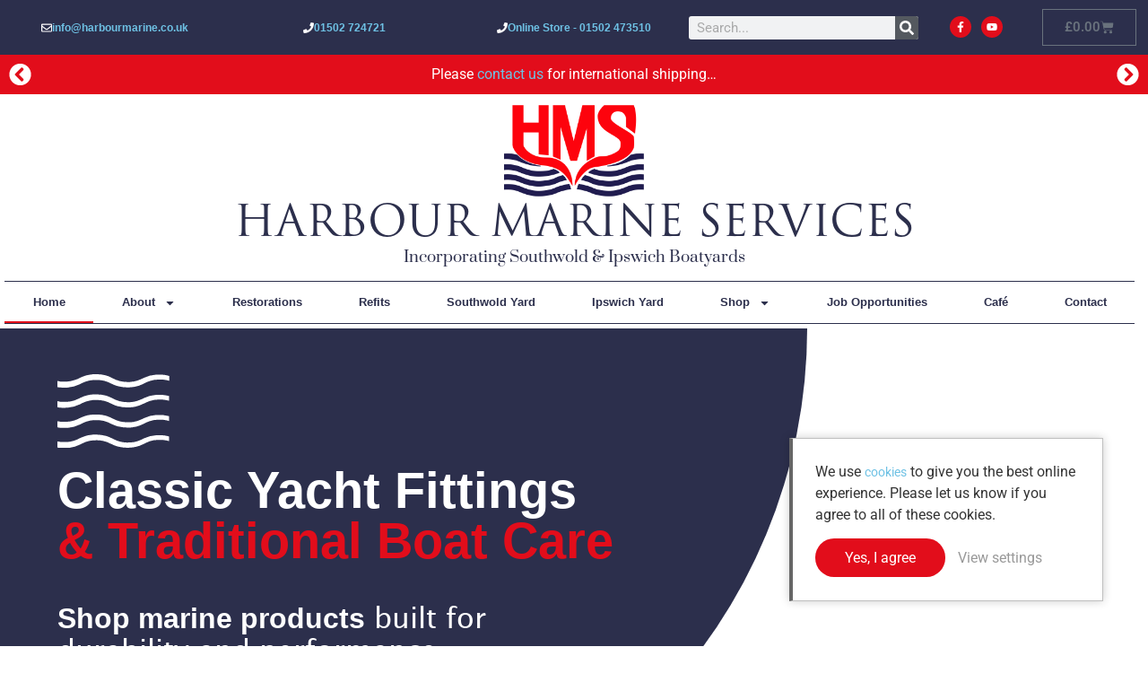

--- FILE ---
content_type: text/html; charset=UTF-8
request_url: https://harbourmarine.co.uk/
body_size: 41489
content:
<!doctype html><html lang="en-GB" prefix="og: https://ogp.me/ns#"><head><meta charset="UTF-8"><meta name="viewport" content="width=device-width, initial-scale=1"><link rel="profile" href="https://gmpg.org/xfn/11"> <script data-cfasync="false" data-no-defer="1" data-no-minify="1" data-no-optimize="1">var ewww_webp_supported=!1;function check_webp_feature(A,e){var w;e=void 0!==e?e:function(){},ewww_webp_supported?e(ewww_webp_supported):((w=new Image).onload=function(){ewww_webp_supported=0<w.width&&0<w.height,e&&e(ewww_webp_supported)},w.onerror=function(){e&&e(!1)},w.src="data:image/webp;base64,"+{alpha:"UklGRkoAAABXRUJQVlA4WAoAAAAQAAAAAAAAAAAAQUxQSAwAAAARBxAR/Q9ERP8DAABWUDggGAAAABQBAJ0BKgEAAQAAAP4AAA3AAP7mtQAAAA=="}[A])}check_webp_feature("alpha");</script><script data-cfasync="false" data-no-defer="1" data-no-minify="1" data-no-optimize="1">var Arrive=function(c,w){"use strict";if(c.MutationObserver&&"undefined"!=typeof HTMLElement){var r,a=0,u=(r=HTMLElement.prototype.matches||HTMLElement.prototype.webkitMatchesSelector||HTMLElement.prototype.mozMatchesSelector||HTMLElement.prototype.msMatchesSelector,{matchesSelector:function(e,t){return e instanceof HTMLElement&&r.call(e,t)},addMethod:function(e,t,r){var a=e[t];e[t]=function(){return r.length==arguments.length?r.apply(this,arguments):"function"==typeof a?a.apply(this,arguments):void 0}},callCallbacks:function(e,t){t&&t.options.onceOnly&&1==t.firedElems.length&&(e=[e[0]]);for(var r,a=0;r=e[a];a++)r&&r.callback&&r.callback.call(r.elem,r.elem);t&&t.options.onceOnly&&1==t.firedElems.length&&t.me.unbindEventWithSelectorAndCallback.call(t.target,t.selector,t.callback)},checkChildNodesRecursively:function(e,t,r,a){for(var i,n=0;i=e[n];n++)r(i,t,a)&&a.push({callback:t.callback,elem:i}),0<i.childNodes.length&&u.checkChildNodesRecursively(i.childNodes,t,r,a)},mergeArrays:function(e,t){var r,a={};for(r in e)e.hasOwnProperty(r)&&(a[r]=e[r]);for(r in t)t.hasOwnProperty(r)&&(a[r]=t[r]);return a},toElementsArray:function(e){return e=void 0!==e&&("number"!=typeof e.length||e===c)?[e]:e}}),e=(l.prototype.addEvent=function(e,t,r,a){a={target:e,selector:t,options:r,callback:a,firedElems:[]};return this._beforeAdding&&this._beforeAdding(a),this._eventsBucket.push(a),a},l.prototype.removeEvent=function(e){for(var t,r=this._eventsBucket.length-1;t=this._eventsBucket[r];r--)e(t)&&(this._beforeRemoving&&this._beforeRemoving(t),(t=this._eventsBucket.splice(r,1))&&t.length&&(t[0].callback=null))},l.prototype.beforeAdding=function(e){this._beforeAdding=e},l.prototype.beforeRemoving=function(e){this._beforeRemoving=e},l),t=function(i,n){var o=new e,l=this,s={fireOnAttributesModification:!1};return o.beforeAdding(function(t){var e=t.target;e!==c.document&&e!==c||(e=document.getElementsByTagName("html")[0]);var r=new MutationObserver(function(e){n.call(this,e,t)}),a=i(t.options);r.observe(e,a),t.observer=r,t.me=l}),o.beforeRemoving(function(e){e.observer.disconnect()}),this.bindEvent=function(e,t,r){t=u.mergeArrays(s,t);for(var a=u.toElementsArray(this),i=0;i<a.length;i++)o.addEvent(a[i],e,t,r)},this.unbindEvent=function(){var r=u.toElementsArray(this);o.removeEvent(function(e){for(var t=0;t<r.length;t++)if(this===w||e.target===r[t])return!0;return!1})},this.unbindEventWithSelectorOrCallback=function(r){var a=u.toElementsArray(this),i=r,e="function"==typeof r?function(e){for(var t=0;t<a.length;t++)if((this===w||e.target===a[t])&&e.callback===i)return!0;return!1}:function(e){for(var t=0;t<a.length;t++)if((this===w||e.target===a[t])&&e.selector===r)return!0;return!1};o.removeEvent(e)},this.unbindEventWithSelectorAndCallback=function(r,a){var i=u.toElementsArray(this);o.removeEvent(function(e){for(var t=0;t<i.length;t++)if((this===w||e.target===i[t])&&e.selector===r&&e.callback===a)return!0;return!1})},this},i=new function(){var s={fireOnAttributesModification:!1,onceOnly:!1,existing:!1};function n(e,t,r){return!(!u.matchesSelector(e,t.selector)||(e._id===w&&(e._id=a++),-1!=t.firedElems.indexOf(e._id)))&&(t.firedElems.push(e._id),!0)}var c=(i=new t(function(e){var t={attributes:!1,childList:!0,subtree:!0};return e.fireOnAttributesModification&&(t.attributes=!0),t},function(e,i){e.forEach(function(e){var t=e.addedNodes,r=e.target,a=[];null!==t&&0<t.length?u.checkChildNodesRecursively(t,i,n,a):"attributes"===e.type&&n(r,i)&&a.push({callback:i.callback,elem:r}),u.callCallbacks(a,i)})})).bindEvent;return i.bindEvent=function(e,t,r){t=void 0===r?(r=t,s):u.mergeArrays(s,t);var a=u.toElementsArray(this);if(t.existing){for(var i=[],n=0;n<a.length;n++)for(var o=a[n].querySelectorAll(e),l=0;l<o.length;l++)i.push({callback:r,elem:o[l]});if(t.onceOnly&&i.length)return r.call(i[0].elem,i[0].elem);setTimeout(u.callCallbacks,1,i)}c.call(this,e,t,r)},i},o=new function(){var a={};function i(e,t){return u.matchesSelector(e,t.selector)}var n=(o=new t(function(){return{childList:!0,subtree:!0}},function(e,r){e.forEach(function(e){var t=e.removedNodes,e=[];null!==t&&0<t.length&&u.checkChildNodesRecursively(t,r,i,e),u.callCallbacks(e,r)})})).bindEvent;return o.bindEvent=function(e,t,r){t=void 0===r?(r=t,a):u.mergeArrays(a,t),n.call(this,e,t,r)},o};d(HTMLElement.prototype),d(NodeList.prototype),d(HTMLCollection.prototype),d(HTMLDocument.prototype),d(Window.prototype);var n={};return s(i,n,"unbindAllArrive"),s(o,n,"unbindAllLeave"),n}function l(){this._eventsBucket=[],this._beforeAdding=null,this._beforeRemoving=null}function s(e,t,r){u.addMethod(t,r,e.unbindEvent),u.addMethod(t,r,e.unbindEventWithSelectorOrCallback),u.addMethod(t,r,e.unbindEventWithSelectorAndCallback)}function d(e){e.arrive=i.bindEvent,s(i,e,"unbindArrive"),e.leave=o.bindEvent,s(o,e,"unbindLeave")}}(window,void 0),ewww_webp_supported=!1;function check_webp_feature(e,t){var r;ewww_webp_supported?t(ewww_webp_supported):((r=new Image).onload=function(){ewww_webp_supported=0<r.width&&0<r.height,t(ewww_webp_supported)},r.onerror=function(){t(!1)},r.src="data:image/webp;base64,"+{alpha:"UklGRkoAAABXRUJQVlA4WAoAAAAQAAAAAAAAAAAAQUxQSAwAAAARBxAR/Q9ERP8DAABWUDggGAAAABQBAJ0BKgEAAQAAAP4AAA3AAP7mtQAAAA==",animation:"UklGRlIAAABXRUJQVlA4WAoAAAASAAAAAAAAAAAAQU5JTQYAAAD/////AABBTk1GJgAAAAAAAAAAAAAAAAAAAGQAAABWUDhMDQAAAC8AAAAQBxAREYiI/gcA"}[e])}function ewwwLoadImages(e){if(e){for(var t=document.querySelectorAll(".batch-image img, .image-wrapper a, .ngg-pro-masonry-item a, .ngg-galleria-offscreen-seo-wrapper a"),r=0,a=t.length;r<a;r++)ewwwAttr(t[r],"data-src",t[r].getAttribute("data-webp")),ewwwAttr(t[r],"data-thumbnail",t[r].getAttribute("data-webp-thumbnail"));for(var i=document.querySelectorAll("div.woocommerce-product-gallery__image"),r=0,a=i.length;r<a;r++)ewwwAttr(i[r],"data-thumb",i[r].getAttribute("data-webp-thumb"))}for(var n=document.querySelectorAll("video"),r=0,a=n.length;r<a;r++)ewwwAttr(n[r],"poster",e?n[r].getAttribute("data-poster-webp"):n[r].getAttribute("data-poster-image"));for(var o,l=document.querySelectorAll("img.ewww_webp_lazy_load"),r=0,a=l.length;r<a;r++)e&&(ewwwAttr(l[r],"data-lazy-srcset",l[r].getAttribute("data-lazy-srcset-webp")),ewwwAttr(l[r],"data-srcset",l[r].getAttribute("data-srcset-webp")),ewwwAttr(l[r],"data-lazy-src",l[r].getAttribute("data-lazy-src-webp")),ewwwAttr(l[r],"data-src",l[r].getAttribute("data-src-webp")),ewwwAttr(l[r],"data-orig-file",l[r].getAttribute("data-webp-orig-file")),ewwwAttr(l[r],"data-medium-file",l[r].getAttribute("data-webp-medium-file")),ewwwAttr(l[r],"data-large-file",l[r].getAttribute("data-webp-large-file")),null!=(o=l[r].getAttribute("srcset"))&&!1!==o&&o.includes("R0lGOD")&&ewwwAttr(l[r],"src",l[r].getAttribute("data-lazy-src-webp"))),l[r].className=l[r].className.replace(/\bewww_webp_lazy_load\b/,"");for(var s=document.querySelectorAll(".ewww_webp"),r=0,a=s.length;r<a;r++)e?(ewwwAttr(s[r],"srcset",s[r].getAttribute("data-srcset-webp")),ewwwAttr(s[r],"src",s[r].getAttribute("data-src-webp")),ewwwAttr(s[r],"data-orig-file",s[r].getAttribute("data-webp-orig-file")),ewwwAttr(s[r],"data-medium-file",s[r].getAttribute("data-webp-medium-file")),ewwwAttr(s[r],"data-large-file",s[r].getAttribute("data-webp-large-file")),ewwwAttr(s[r],"data-large_image",s[r].getAttribute("data-webp-large_image")),ewwwAttr(s[r],"data-src",s[r].getAttribute("data-webp-src"))):(ewwwAttr(s[r],"srcset",s[r].getAttribute("data-srcset-img")),ewwwAttr(s[r],"src",s[r].getAttribute("data-src-img"))),s[r].className=s[r].className.replace(/\bewww_webp\b/,"ewww_webp_loaded");window.jQuery&&jQuery.fn.isotope&&jQuery.fn.imagesLoaded&&(jQuery(".fusion-posts-container-infinite").imagesLoaded(function(){jQuery(".fusion-posts-container-infinite").hasClass("isotope")&&jQuery(".fusion-posts-container-infinite").isotope()}),jQuery(".fusion-portfolio:not(.fusion-recent-works) .fusion-portfolio-wrapper").imagesLoaded(function(){jQuery(".fusion-portfolio:not(.fusion-recent-works) .fusion-portfolio-wrapper").isotope()}))}function ewwwWebPInit(e){ewwwLoadImages(e),ewwwNggLoadGalleries(e),document.arrive(".ewww_webp",function(){ewwwLoadImages(e)}),document.arrive(".ewww_webp_lazy_load",function(){ewwwLoadImages(e)}),document.arrive("videos",function(){ewwwLoadImages(e)}),"loading"==document.readyState?document.addEventListener("DOMContentLoaded",ewwwJSONParserInit):("undefined"!=typeof galleries&&ewwwNggParseGalleries(e),ewwwWooParseVariations(e))}function ewwwAttr(e,t,r){null!=r&&!1!==r&&e.setAttribute(t,r)}function ewwwJSONParserInit(){"undefined"!=typeof galleries&&check_webp_feature("alpha",ewwwNggParseGalleries),check_webp_feature("alpha",ewwwWooParseVariations)}function ewwwWooParseVariations(e){if(e)for(var t=document.querySelectorAll("form.variations_form"),r=0,a=t.length;r<a;r++){var i=t[r].getAttribute("data-product_variations"),n=!1;try{for(var o in i=JSON.parse(i))void 0!==i[o]&&void 0!==i[o].image&&(void 0!==i[o].image.src_webp&&(i[o].image.src=i[o].image.src_webp,n=!0),void 0!==i[o].image.srcset_webp&&(i[o].image.srcset=i[o].image.srcset_webp,n=!0),void 0!==i[o].image.full_src_webp&&(i[o].image.full_src=i[o].image.full_src_webp,n=!0),void 0!==i[o].image.gallery_thumbnail_src_webp&&(i[o].image.gallery_thumbnail_src=i[o].image.gallery_thumbnail_src_webp,n=!0),void 0!==i[o].image.thumb_src_webp&&(i[o].image.thumb_src=i[o].image.thumb_src_webp,n=!0));n&&ewwwAttr(t[r],"data-product_variations",JSON.stringify(i))}catch(e){}}}function ewwwNggParseGalleries(e){if(e)for(var t in galleries){var r=galleries[t];galleries[t].images_list=ewwwNggParseImageList(r.images_list)}}function ewwwNggLoadGalleries(e){e&&document.addEventListener("ngg.galleria.themeadded",function(e,t){window.ngg_galleria._create_backup=window.ngg_galleria.create,window.ngg_galleria.create=function(e,t){var r=$(e).data("id");return galleries["gallery_"+r].images_list=ewwwNggParseImageList(galleries["gallery_"+r].images_list),window.ngg_galleria._create_backup(e,t)}})}function ewwwNggParseImageList(e){for(var t in e){var r=e[t];if(void 0!==r["image-webp"]&&(e[t].image=r["image-webp"],delete e[t]["image-webp"]),void 0!==r["thumb-webp"]&&(e[t].thumb=r["thumb-webp"],delete e[t]["thumb-webp"]),void 0!==r.full_image_webp&&(e[t].full_image=r.full_image_webp,delete e[t].full_image_webp),void 0!==r.srcsets)for(var a in r.srcsets)nggSrcset=r.srcsets[a],void 0!==r.srcsets[a+"-webp"]&&(e[t].srcsets[a]=r.srcsets[a+"-webp"],delete e[t].srcsets[a+"-webp"]);if(void 0!==r.full_srcsets)for(var i in r.full_srcsets)nggFSrcset=r.full_srcsets[i],void 0!==r.full_srcsets[i+"-webp"]&&(e[t].full_srcsets[i]=r.full_srcsets[i+"-webp"],delete e[t].full_srcsets[i+"-webp"])}return e}check_webp_feature("alpha",ewwwWebPInit);</script> <title>Harbour Marine Services | Boat Restoration Services in Suffolk</title><link id="css-combined-27" rel="stylesheet" href="https://harbourmarine.co.uk/wp-content/cache/wp_cwv/css/665b908ea155f87e2fe8d4ab8885ea58.css" /><link id="css-combined-35" rel="stylesheet" href="https://harbourmarine.co.uk/wp-content/cache/wp_cwv/css/308e04a720fc460f33d7ec5507187bb1.css" /><link id="css-combined-53" rel="stylesheet" href="https://harbourmarine.co.uk/wp-content/cache/wp_cwv/css/575b7219d43d60e90705a37a31d3525a.css" /><link id="css-combined-62" rel="stylesheet" href="https://harbourmarine.co.uk/wp-content/cache/wp_cwv/css/c87ed0bb9614b9707a49816b7f6c1d27.css" /><link id="css-combined-68" rel="stylesheet" href="https://harbourmarine.co.uk/wp-content/cache/wp_cwv/css/c71b4ed1e27facabfef6fea425a2926d.css" /><link id="css-combined-85" rel="stylesheet" href="https://harbourmarine.co.uk/wp-content/cache/wp_cwv/css/a626f4d040b2737e8d423821e0b5507e.css" /><meta name="description" content="Restoration in Suffolk Expert marine services in Southwold &amp; Ipswich. Restoration, refit &amp; repair by trusted craftsmen. Call for a quote today."/><meta name="robots" content="follow, index, max-snippet:-1, max-video-preview:-1, max-image-preview:large"/><link rel="canonical" href="https://harbourmarine.co.uk/" /><meta property="og:locale" content="en_GB" /><meta property="og:type" content="website" /><meta property="og:title" content="Harbour Marine Services | Boat Restoration Services in Suffolk" /><meta property="og:description" content="Restoration in Suffolk Expert marine services in Southwold &amp; Ipswich. Restoration, refit &amp; repair by trusted craftsmen. Call for a quote today." /><meta property="og:url" content="https://harbourmarine.co.uk/" /><meta property="og:site_name" content="Harbour Marine Services" /><meta property="og:updated_time" content="2025-12-11T11:08:36+00:00" /><meta name="twitter:card" content="summary_large_image" /><meta name="twitter:title" content="Harbour Marine Services | Boat Restoration Services in Suffolk" /><meta name="twitter:description" content="Restoration in Suffolk Expert marine services in Southwold &amp; Ipswich. Restoration, refit &amp; repair by trusted craftsmen. Call for a quote today." /> <script type="application/ld+json" class="rank-math-schema">{"@context":"https://schema.org","@graph":[{"@type":"Place","@id":"https://harbourmarine.co.uk/#place","geo":{"@type":"GeoCoordinates","latitude":"52.320901","longitude":"1.6584593"},"hasMap":"https://www.google.com/maps/search/?api=1&amp;query=52.320901,1.6584593","address":{"@type":"PostalAddress","streetAddress":"HMS Ltd","addressLocality":"Blackshore,","addressRegion":"Suffolk,Southwold Harbour","postalCode":"IP18 6TA"}},{"@type":"Organization","@id":"https://harbourmarine.co.uk/#organization","name":"Harbour Marine Services","url":"https://harbourmarine.co.uk/","email":"info@harbourmarineservices.co.uk","address":{"@type":"PostalAddress","streetAddress":"HMS Ltd","addressLocality":"Blackshore,","addressRegion":"Suffolk,Southwold Harbour","postalCode":"IP18 6TA"},"logo":{"@type":"ImageObject","@id":"https://harbourmarine.co.uk/#logo","url":"https://harbourmarine.co.uk/wp-content/uploads/2019/10/cropped-HMS-Logo-01-1-150x150.png","contentUrl":"https://harbourmarine.co.uk/wp-content/uploads/2019/10/cropped-HMS-Logo-01-1-150x150.png","caption":"Harbour Marine Services","inLanguage":"en-GB"},"contactPoint":[{"@type":"ContactPoint","telephone":"+44 1502 724721","contactType":"customer support"}],"location":{"@id":"https://harbourmarine.co.uk/#place"}},{"@type":"WebSite","@id":"https://harbourmarine.co.uk/#website","url":"https://harbourmarine.co.uk","name":"Harbour Marine Services","publisher":{"@id":"https://harbourmarine.co.uk/#organization"},"inLanguage":"en-GB","potentialAction":{"@type":"SearchAction","target":"https://harbourmarine.co.uk/?s={search_term_string}","query-input":"required name=search_term_string"}},{"@type":"ImageObject","@id":"https://harbourmarine.co.uk/wp-content/uploads/2025/11/Harbour-Marine-icon-white.svg","url":"https://harbourmarine.co.uk/wp-content/uploads/2025/11/Harbour-Marine-icon-white.svg","width":"200","height":"200","inLanguage":"en-GB"},{"@type":"WebPage","@id":"https://harbourmarine.co.uk/#webpage","url":"https://harbourmarine.co.uk/","name":"Harbour Marine Services | Boat Restoration Services in Suffolk","datePublished":"2019-03-14T06:24:08+00:00","dateModified":"2025-12-11T11:08:36+00:00","about":{"@id":"https://harbourmarine.co.uk/#organization"},"isPartOf":{"@id":"https://harbourmarine.co.uk/#website"},"primaryImageOfPage":{"@id":"https://harbourmarine.co.uk/wp-content/uploads/2025/11/Harbour-Marine-icon-white.svg"},"inLanguage":"en-GB"}]}</script> <meta name="google-site-verification" content="oCaSws1KancRr8ah8dA08BL8FbLYvMLG0Xh39GD5orA" /><link rel="https://api.w.org/" href="https://harbourmarine.co.uk/wp-json/" /><link rel="alternate" title="JSON" type="application/json" href="https://harbourmarine.co.uk/wp-json/wp/v2/pages/5" /><link rel="EditURI" type="application/rsd+xml" title="RSD" href="https://harbourmarine.co.uk/xmlrpc.php?rsd" /><link rel='shortlink' href='https://harbourmarine.co.uk/' /><link rel="alternate" title="oEmbed (JSON)" type="application/json+oembed" href="https://harbourmarine.co.uk/wp-json/oembed/1.0/embed?url=https%3A%2F%2Fharbourmarine.co.uk%2F" /><link rel="alternate" title="oEmbed (XML)" type="text/xml+oembed" href="https://harbourmarine.co.uk/wp-json/oembed/1.0/embed?url=https%3A%2F%2Fharbourmarine.co.uk%2F&#038;format=xml" /><meta name="google-site-verification" content="HbxFgederiPkT3WcgxHL7HUwN7-5XMBgu0MDU0XPSSo" /><meta name="description" content="">
<noscript></noscript><meta name="generator" content="Elementor 3.28.4; features: e_font_icon_svg, additional_custom_breakpoints, e_local_google_fonts, e_element_cache; settings: css_print_method-external, google_font-enabled, font_display-swap"><link rel="icon" href="https://harbourmarine.co.uk/wp-content/uploads/2019/10/cropped-HMS-Circle-Logo-Full-Colour-01-1-1-32x32.png" sizes="32x32" /><link rel="icon" href="https://harbourmarine.co.uk/wp-content/uploads/2019/10/cropped-HMS-Circle-Logo-Full-Colour-01-1-1-192x192.png" sizes="192x192" /><link rel="apple-touch-icon" href="https://harbourmarine.co.uk/wp-content/uploads/2019/10/cropped-HMS-Circle-Logo-Full-Colour-01-1-1-180x180.png" /><meta name="msapplication-TileImage" content="https://harbourmarine.co.uk/wp-content/uploads/2019/10/cropped-HMS-Circle-Logo-Full-Colour-01-1-1-270x270.png" /><style id="lazyicons" data-no-optimize>.fa,.fas{display:none!important;}</style><style id="cwv-all-styles">body {text-rendering: optimizeSpeed;}</style></head><body class="home wp-singular page-template page-template-elementor_header_footer page page-id-5 wp-custom-logo wp-embed-responsive wp-theme-hello-elementor wp-child-theme-hello-theme-child-master theme-hello-elementor woocommerce-no-js hello-elementor-default elementor-default elementor-template-full-width elementor-kit-1151 elementor-page elementor-page-5"><a class="skip-link screen-reader-text" href="#content">Skip to content</a><div data-elementor-type="header" data-elementor-id="325" class="elementor elementor-325 elementor-location-header" data-elementor-post-type="elementor_library"><nav data-particle_enable="false" data-particle-mobile-disabled="false" class="elementor-section elementor-top-section elementor-element elementor-element-a62b688 elementor-section-content-middle elementor-section-height-min-height elementor-section-stretched elementor-section-full_width elementor-hidden-phone elementor-section-height-default elementor-section-items-middle elementor-invisible" data-id="a62b688" data-element_type="section" data-settings="{&quot;background_background&quot;:&quot;classic&quot;,&quot;sticky&quot;:&quot;top&quot;,&quot;stretch_section&quot;:&quot;section-stretched&quot;,&quot;animation&quot;:&quot;fadeIn&quot;,&quot;sticky_on&quot;:[&quot;desktop&quot;,&quot;tablet&quot;,&quot;mobile&quot;],&quot;sticky_offset&quot;:0,&quot;sticky_effects_offset&quot;:0,&quot;sticky_anchor_link_offset&quot;:0}"><div class="elementor-container elementor-column-gap-no"><div class="elementor-column elementor-col-20 elementor-top-column elementor-element elementor-element-4816a5a" data-id="4816a5a" data-element_type="column"><div class="elementor-widget-wrap elementor-element-populated"><div class="elementor-element elementor-element-b7eb0dc elementor-align-center elementor-mobile-align-left elementor-invisible elementor-widget elementor-widget-button" data-id="b7eb0dc" data-element_type="widget" data-settings="{&quot;_animation&quot;:&quot;pulse&quot;}" data-widget_type="button.default">
<a class="elementor-button elementor-button-link elementor-size-sm elementor-animation-pop" href="mailto:info@harbourmarine.co.uk" target="_blank">
<span class="elementor-button-content-wrapper">
<span class="elementor-button-icon">
<svg aria-hidden="true" class="e-font-icon-svg e-far-envelope" viewBox="0 0 512 512" xmlns="http://www.w3.org/2000/svg"><path d="M464 64H48C21.49 64 0 85.49 0 112v288c0 26.51 21.49 48 48 48h416c26.51 0 48-21.49 48-48V112c0-26.51-21.49-48-48-48zm0 48v40.805c-22.422 18.259-58.168 46.651-134.587 106.49-16.841 13.247-50.201 45.072-73.413 44.701-23.208.375-56.579-31.459-73.413-44.701C106.18 199.465 70.425 171.067 48 152.805V112h416zM48 400V214.398c22.914 18.251 55.409 43.862 104.938 82.646 21.857 17.205 60.134 55.186 103.062 54.955 42.717.231 80.509-37.199 103.053-54.947 49.528-38.783 82.032-64.401 104.947-82.653V400H48z"></path></svg>			</span>
<span class="elementor-button-text">info@harbourmarine.co.uk</span>
</span>
</a></div></div></div><div class="elementor-column elementor-col-20 elementor-top-column elementor-element elementor-element-f30a9b2" data-id="f30a9b2" data-element_type="column"><div class="elementor-widget-wrap elementor-element-populated"><div class="elementor-element elementor-element-6182e1a elementor-align-center elementor-mobile-align-left elementor-invisible elementor-widget elementor-widget-button" data-id="6182e1a" data-element_type="widget" data-settings="{&quot;_animation&quot;:&quot;pulse&quot;}" data-widget_type="button.default">
<a class="elementor-button elementor-button-link elementor-size-sm elementor-animation-pop" href="tel:01502724721">
<span class="elementor-button-content-wrapper">
<span class="elementor-button-icon">
<svg aria-hidden="true" class="e-font-icon-svg e-fas-phone" viewBox="0 0 512 512" xmlns="http://www.w3.org/2000/svg"><path d="M493.4 24.6l-104-24c-11.3-2.6-22.9 3.3-27.5 13.9l-48 112c-4.2 9.8-1.4 21.3 6.9 28l60.6 49.6c-36 76.7-98.9 140.5-177.2 177.2l-49.6-60.6c-6.8-8.3-18.2-11.1-28-6.9l-112 48C3.9 366.5-2 378.1.6 389.4l24 104C27.1 504.2 36.7 512 48 512c256.1 0 464-207.5 464-464 0-11.2-7.7-20.9-18.6-23.4z"></path></svg>			</span>
<span class="elementor-button-text">01502 724721</span>
</span>
</a></div></div></div><div class="elementor-column elementor-col-20 elementor-top-column elementor-element elementor-element-7fcdec4" data-id="7fcdec4" data-element_type="column"><div class="elementor-widget-wrap elementor-element-populated"><section data-particle_enable="false" data-particle-mobile-disabled="false" class="elementor-section elementor-inner-section elementor-element elementor-element-e082b3e elementor-section-boxed elementor-section-height-default elementor-section-height-default" data-id="e082b3e" data-element_type="section"><div class="elementor-container elementor-column-gap-default"><div class="elementor-column elementor-col-100 elementor-inner-column elementor-element elementor-element-455e954" data-id="455e954" data-element_type="column"><div class="elementor-widget-wrap elementor-element-populated"><div class="elementor-element elementor-element-b297c7b elementor-align-center elementor-mobile-align-left elementor-invisible elementor-widget elementor-widget-button" data-id="b297c7b" data-element_type="widget" data-settings="{&quot;_animation&quot;:&quot;pulse&quot;}" data-widget_type="button.default">
<a class="elementor-button elementor-button-link elementor-size-sm elementor-animation-pop" href="tel:01502473510">
<span class="elementor-button-content-wrapper">
<span class="elementor-button-icon">
<svg aria-hidden="true" class="e-font-icon-svg e-fas-phone" viewBox="0 0 512 512" xmlns="http://www.w3.org/2000/svg"><path d="M493.4 24.6l-104-24c-11.3-2.6-22.9 3.3-27.5 13.9l-48 112c-4.2 9.8-1.4 21.3 6.9 28l60.6 49.6c-36 76.7-98.9 140.5-177.2 177.2l-49.6-60.6c-6.8-8.3-18.2-11.1-28-6.9l-112 48C3.9 366.5-2 378.1.6 389.4l24 104C27.1 504.2 36.7 512 48 512c256.1 0 464-207.5 464-464 0-11.2-7.7-20.9-18.6-23.4z"></path></svg>			</span>
<span class="elementor-button-text">Online Store -  01502 473510</span>
</span>
</a></div></div></div></div></section></div></div><div class="elementor-column elementor-col-20 elementor-top-column elementor-element elementor-element-424bd54" data-id="424bd54" data-element_type="column"><div class="elementor-widget-wrap elementor-element-populated"><div class="elementor-element elementor-element-641dc4d elementor-search-form--skin-classic elementor-search-form--button-type-icon elementor-search-form--icon-search elementor-widget elementor-widget-search-form" data-id="641dc4d" data-element_type="widget" data-settings="{&quot;skin&quot;:&quot;classic&quot;}" data-widget_type="search-form.default">
<search role="search"><form class="elementor-search-form" action="https://harbourmarine.co.uk" method="get"><div class="elementor-search-form__container">
<label class="elementor-screen-only" for="elementor-search-form-641dc4d">Search</label>
<input id="elementor-search-form-641dc4d" placeholder="Search..." class="elementor-search-form__input" type="search" name="s" value="">
<button class="elementor-search-form__submit" type="submit" aria-label="Search"><div class="e-font-icon-svg-container"><svg class="fa fa-search e-font-icon-svg e-fas-search" viewBox="0 0 512 512" xmlns="http://www.w3.org/2000/svg"><path d="M505 442.7L405.3 343c-4.5-4.5-10.6-7-17-7H372c27.6-35.3 44-79.7 44-128C416 93.1 322.9 0 208 0S0 93.1 0 208s93.1 208 208 208c48.3 0 92.7-16.4 128-44v16.3c0 6.4 2.5 12.5 7 17l99.7 99.7c9.4 9.4 24.6 9.4 33.9 0l28.3-28.3c9.4-9.4 9.4-24.6.1-34zM208 336c-70.7 0-128-57.2-128-128 0-70.7 57.2-128 128-128 70.7 0 128 57.2 128 128 0 70.7-57.2 128-128 128z"></path></svg></div>													</button></div></form>
</search></div></div></div><div class="elementor-column elementor-col-20 elementor-top-column elementor-element elementor-element-82e7b8e" data-id="82e7b8e" data-element_type="column"><div class="elementor-widget-wrap elementor-element-populated"><section data-particle_enable="false" data-particle-mobile-disabled="false" class="elementor-section elementor-inner-section elementor-element elementor-element-5e33d9d elementor-section-boxed elementor-section-height-default elementor-section-height-default" data-id="5e33d9d" data-element_type="section"><div class="elementor-container elementor-column-gap-default"><div class="elementor-column elementor-col-50 elementor-inner-column elementor-element elementor-element-e66a47d" data-id="e66a47d" data-element_type="column"><div class="elementor-widget-wrap elementor-element-populated"><div class="elementor-element elementor-element-d7f78e7 elementor-shape-circle elementor-grid-0 e-grid-align-center elementor-widget elementor-widget-social-icons" data-id="d7f78e7" data-element_type="widget" data-widget_type="social-icons.default"><div class="elementor-social-icons-wrapper elementor-grid">
<span class="elementor-grid-item">
<a class="elementor-icon elementor-social-icon elementor-social-icon-facebook-f elementor-animation-bob elementor-repeater-item-320e991" href="https://www.facebook.com/harbourmarineservices/" target="_blank">
<span class="elementor-screen-only">Facebook-f</span>
<svg class="e-font-icon-svg e-fab-facebook-f" viewBox="0 0 320 512" xmlns="http://www.w3.org/2000/svg"><path d="M279.14 288l14.22-92.66h-88.91v-60.13c0-25.35 12.42-50.06 52.24-50.06h40.42V6.26S260.43 0 225.36 0c-73.22 0-121.08 44.38-121.08 124.72v70.62H22.89V288h81.39v224h100.17V288z"></path></svg>					</a>
</span>
<span class="elementor-grid-item">
<a class="elementor-icon elementor-social-icon elementor-social-icon-youtube elementor-animation-bob elementor-repeater-item-86279d0" href="https://www.youtube.com/channel/UCE4dpCjACTHv4XotjNZYNZQ" target="_blank">
<span class="elementor-screen-only">Youtube</span>
<svg class="e-font-icon-svg e-fab-youtube" viewBox="0 0 576 512" xmlns="http://www.w3.org/2000/svg"><path d="M549.655 124.083c-6.281-23.65-24.787-42.276-48.284-48.597C458.781 64 288 64 288 64S117.22 64 74.629 75.486c-23.497 6.322-42.003 24.947-48.284 48.597-11.412 42.867-11.412 132.305-11.412 132.305s0 89.438 11.412 132.305c6.281 23.65 24.787 41.5 48.284 47.821C117.22 448 288 448 288 448s170.78 0 213.371-11.486c23.497-6.321 42.003-24.171 48.284-47.821 11.412-42.867 11.412-132.305 11.412-132.305s0-89.438-11.412-132.305zm-317.51 213.508V175.185l142.739 81.205-142.739 81.201z"></path></svg>					</a>
</span></div></div></div></div><div class="elementor-column elementor-col-50 elementor-inner-column elementor-element elementor-element-e512af6" data-id="e512af6" data-element_type="column"><div class="elementor-widget-wrap elementor-element-populated"><div class="elementor-element elementor-element-6e18dfc toggle-icon--cart-solid elementor-menu-cart--empty-indicator-hide elementor-menu-cart--items-indicator-bubble elementor-menu-cart--show-subtotal-yes elementor-menu-cart--cart-type-side-cart elementor-menu-cart--show-remove-button-yes elementor-widget elementor-widget-woocommerce-menu-cart" data-id="6e18dfc" data-element_type="widget" data-settings="{&quot;cart_type&quot;:&quot;side-cart&quot;,&quot;open_cart&quot;:&quot;click&quot;,&quot;automatically_open_cart&quot;:&quot;no&quot;}" data-widget_type="woocommerce-menu-cart.default"><div class="elementor-menu-cart__wrapper"><div class="elementor-menu-cart__toggle_wrapper"><div class="elementor-menu-cart__container elementor-lightbox" aria-hidden="true"><div class="elementor-menu-cart__main" aria-hidden="true"><div class="elementor-menu-cart__close-button"></div><div class="widget_shopping_cart_content"></div></div></div><div class="elementor-menu-cart__toggle elementor-button-wrapper">
<a id="elementor-menu-cart__toggle_button" href="#" class="elementor-menu-cart__toggle_button elementor-button elementor-size-sm" aria-expanded="false">
<span class="elementor-button-text"><span class="woocommerce-Price-amount amount"><bdi><span class="woocommerce-Price-currencySymbol">&pound;</span>0.00</bdi></span></span>
<span class="elementor-button-icon">
<span class="elementor-button-icon-qty" data-counter="0">0</span>
<svg class="e-font-icon-svg e-eicon-cart-solid" viewBox="0 0 1000 1000" xmlns="http://www.w3.org/2000/svg"><path d="M188 167H938C943 167 949 169 953 174 957 178 959 184 958 190L926 450C919 502 875 542 823 542H263L271 583C281 631 324 667 373 667H854C866 667 875 676 875 687S866 708 854 708H373C304 708 244 659 230 591L129 83H21C9 83 0 74 0 62S9 42 21 42H146C156 42 164 49 166 58L188 167ZM771 750C828 750 875 797 875 854S828 958 771 958 667 912 667 854 713 750 771 750ZM354 750C412 750 458 797 458 854S412 958 354 958 250 912 250 854 297 750 354 750Z"></path></svg>					<span class="elementor-screen-only">Basket</span>
</span>
</a></div></div></div></div></div></div></div></section></div></div></div></nav><div data-particle_enable="false" data-particle-mobile-disabled="false" class="elementor-element elementor-element-cc66e8a e-con-full e-flex e-con e-parent" data-id="cc66e8a" data-element_type="container" data-settings="{&quot;background_background&quot;:&quot;classic&quot;}"><div class="elementor-element elementor-element-a40ab1b elementor-arrows-position-inside elementor-widget elementor-widget-n-carousel" data-id="a40ab1b" data-element_type="widget" data-settings="{&quot;carousel_items&quot;:[{&quot;slide_title&quot;:&quot;Closed for Holidays&quot;,&quot;_id&quot;:&quot;d611a73&quot;},{&quot;slide_title&quot;:&quot;Contact Us&quot;,&quot;_id&quot;:&quot;569621e&quot;}],&quot;slides_to_show&quot;:&quot;1&quot;,&quot;slides_to_show_tablet&quot;:&quot;1&quot;,&quot;slides_to_scroll&quot;:&quot;1&quot;,&quot;autoplay_speed&quot;:3000,&quot;slides_to_show_mobile&quot;:&quot;1&quot;,&quot;autoplay&quot;:&quot;yes&quot;,&quot;pause_on_hover&quot;:&quot;yes&quot;,&quot;pause_on_interaction&quot;:&quot;yes&quot;,&quot;infinite&quot;:&quot;yes&quot;,&quot;speed&quot;:500,&quot;offset_sides&quot;:&quot;none&quot;,&quot;arrows&quot;:&quot;yes&quot;,&quot;image_spacing_custom&quot;:{&quot;unit&quot;:&quot;px&quot;,&quot;size&quot;:10,&quot;sizes&quot;:[]},&quot;image_spacing_custom_tablet&quot;:{&quot;unit&quot;:&quot;px&quot;,&quot;size&quot;:&quot;&quot;,&quot;sizes&quot;:[]},&quot;image_spacing_custom_mobile&quot;:{&quot;unit&quot;:&quot;px&quot;,&quot;size&quot;:&quot;&quot;,&quot;sizes&quot;:[]}}" data-widget_type="nested-carousel.default"><div class="e-n-carousel swiper" role="region" aria-roledescription="carousel" aria-label="Carousel" dir="ltr"><div class="swiper-wrapper" aria-live="off"><div class="swiper-slide" data-slide="1" role="group" aria-roledescription="slide" aria-label="1 of 2"><div data-particle_enable="false" data-particle-mobile-disabled="false" class="elementor-element elementor-element-08273a1 e-flex e-con-boxed e-con e-child" data-id="08273a1" data-element_type="container"><div class="e-con-inner"><div data-particle_enable="false" data-particle-mobile-disabled="false" class="elementor-element elementor-element-98c43f3 e-con-full e-flex e-con e-child" data-id="98c43f3" data-element_type="container"></div></div></div></div><div class="swiper-slide" data-slide="2" role="group" aria-roledescription="slide" aria-label="2 of 2"><div data-particle_enable="false" data-particle-mobile-disabled="false" class="elementor-element elementor-element-a0dee4b e-flex e-con-boxed e-con e-child" data-id="a0dee4b" data-element_type="container"><div class="e-con-inner"><div data-particle_enable="false" data-particle-mobile-disabled="false" class="elementor-element elementor-element-8970d11 e-con-full e-flex e-con e-child" data-id="8970d11" data-element_type="container"><div class="elementor-element elementor-element-eb3ba8f elementor-widget elementor-widget-text-editor" data-id="eb3ba8f" data-element_type="widget" data-widget_type="text-editor.default"><p style="text-align: center;">Please <a href="https://harbourmarine.co.uk/contact/">contact us</a> for international shipping&#8230;</p></div></div></div></div></div></div></div><div class="elementor-swiper-button elementor-swiper-button-prev" role="button" tabindex="0" aria-label="Previous">
<svg aria-hidden="true" class="e-font-icon-svg e-fas-chevron-circle-left" viewBox="0 0 512 512" xmlns="http://www.w3.org/2000/svg"><path d="M256 504C119 504 8 393 8 256S119 8 256 8s248 111 248 248-111 248-248 248zM142.1 273l135.5 135.5c9.4 9.4 24.6 9.4 33.9 0l17-17c9.4-9.4 9.4-24.6 0-33.9L226.9 256l101.6-101.6c9.4-9.4 9.4-24.6 0-33.9l-17-17c-9.4-9.4-24.6-9.4-33.9 0L142.1 239c-9.4 9.4-9.4 24.6 0 34z"></path></svg></div><div class="elementor-swiper-button elementor-swiper-button-next" role="button" tabindex="0" aria-label="Next">
<svg aria-hidden="true" class="e-font-icon-svg e-fas-chevron-circle-right" viewBox="0 0 512 512" xmlns="http://www.w3.org/2000/svg"><path d="M256 8c137 0 248 111 248 248S393 504 256 504 8 393 8 256 119 8 256 8zm113.9 231L234.4 103.5c-9.4-9.4-24.6-9.4-33.9 0l-17 17c-9.4 9.4-9.4 24.6 0 33.9L285.1 256 183.5 357.6c-9.4 9.4-9.4 24.6 0 33.9l17 17c9.4 9.4 24.6 9.4 33.9 0L369.9 273c9.4-9.4 9.4-24.6 0-34z"></path></svg></div></div></div><section data-particle_enable="false" data-particle-mobile-disabled="false" class="elementor-section elementor-top-section elementor-element elementor-element-37327d8 elementor-section-full_width elementor-section-height-default elementor-section-height-default" data-id="37327d8" data-element_type="section"><div class="elementor-container elementor-column-gap-default"><div class="elementor-column elementor-col-100 elementor-top-column elementor-element elementor-element-7b4deae" data-id="7b4deae" data-element_type="column"><div class="elementor-widget-wrap elementor-element-populated"><div class="elementor-element elementor-element-a19e0e0 elementor-invisible elementor-widget elementor-widget-theme-site-logo elementor-widget-image" data-id="a19e0e0" data-element_type="widget" data-settings="{&quot;_animation&quot;:&quot;zoomIn&quot;}" data-widget_type="theme-site-logo.default">
<a href="https://harbourmarine.co.uk">
<img decoding="async" loading="lazy" fetchpriority="high" width="1080" height="708" src="https://harbourmarine.co.uk/wp-content/uploads/2019/10/cropped-HMS-Logo-01-1.png" class="attachment-full size-full wp-image-516" alt="" srcset="https://harbourmarine.co.uk/wp-content/uploads/2019/10/cropped-HMS-Logo-01-1.png 1080w, https://harbourmarine.co.uk/wp-content/uploads/2019/10/cropped-HMS-Logo-01-1-300x197.png 300w, https://harbourmarine.co.uk/wp-content/uploads/2019/10/cropped-HMS-Logo-01-1-768x503.png 768w, https://harbourmarine.co.uk/wp-content/uploads/2019/10/cropped-HMS-Logo-01-1-1024x671.png 1024w" sizes="(max-width: 1080px) 100vw, 1080px" />				</a></div><div class="elementor-element elementor-element-3c9e6c6 elementor-widget elementor-widget-heading" data-id="3c9e6c6" data-element_type="widget" data-widget_type="heading.default"><p class="elementor-heading-title elementor-size-default">Harbour Marine Services</p></div><div class="elementor-element elementor-element-b8b49c8 elementor-widget elementor-widget-heading" data-id="b8b49c8" data-element_type="widget" data-widget_type="heading.default"><p class="elementor-heading-title elementor-size-default">Incorporating Southwold & Ipswich Boatyards</span></p></div><div class="elementor-element elementor-element-bdcf899 elementor-nav-menu__align-justify elementor-nav-menu--stretch elementor-hidden-tablet elementor-hidden-phone elementor-nav-menu--dropdown-mobile elementor-nav-menu__text-align-aside elementor-nav-menu--toggle elementor-nav-menu--burger elementor-widget elementor-widget-nav-menu" data-id="bdcf899" data-element_type="widget" data-settings="{&quot;full_width&quot;:&quot;stretch&quot;,&quot;layout&quot;:&quot;horizontal&quot;,&quot;submenu_icon&quot;:{&quot;value&quot;:&quot;&lt;svg class=\&quot;e-font-icon-svg e-fas-caret-down\&quot; viewBox=\&quot;0 0 320 512\&quot; xmlns=\&quot;http:\/\/www.w3.org\/2000\/svg\&quot;&gt;&lt;path d=\&quot;M31.3 192h257.3c17.8 0 26.7 21.5 14.1 34.1L174.1 354.8c-7.8 7.8-20.5 7.8-28.3 0L17.2 226.1C4.6 213.5 13.5 192 31.3 192z\&quot;&gt;&lt;\/path&gt;&lt;\/svg&gt;&quot;,&quot;library&quot;:&quot;fa-solid&quot;},&quot;toggle&quot;:&quot;burger&quot;}" data-widget_type="nav-menu.default"><nav aria-label="Menu" class="elementor-nav-menu--main elementor-nav-menu__container elementor-nav-menu--layout-horizontal e--pointer-underline e--animation-fade"><ul id="menu-1-bdcf899" class="elementor-nav-menu"><li class="menu-item menu-item-type-post_type menu-item-object-page menu-item-home current-menu-item page_item page-item-5 current_page_item menu-item-234"><a href="https://harbourmarine.co.uk/" aria-current="page" title="						" class="elementor-item elementor-item-active">Home</a></li><li class="menu-item menu-item-type-post_type menu-item-object-page menu-item-has-children menu-item-422"><a href="https://harbourmarine.co.uk/about-harbour-marine-services/" class="elementor-item">About</a><ul class="sub-menu elementor-nav-menu--dropdown"><li class="menu-item menu-item-type-post_type menu-item-object-page menu-item-13830"><a href="https://harbourmarine.co.uk/news/" class="elementor-sub-item">News</a></li></ul></li><li class="menu-item menu-item-type-post_type menu-item-object-page menu-item-1406"><a href="https://harbourmarine.co.uk/restorations-at-harbour-marine-services/" class="elementor-item">Restorations</a></li><li class="menu-item menu-item-type-post_type menu-item-object-page menu-item-1405"><a href="https://harbourmarine.co.uk/refits-at-harbour-marine-services/" class="elementor-item">Refits</a></li><li class="menu-item menu-item-type-post_type menu-item-object-page menu-item-496"><a href="https://harbourmarine.co.uk/southwold-yard-at-harbour-marine-services/" class="elementor-item">Southwold Yard</a></li><li class="menu-item menu-item-type-post_type menu-item-object-page menu-item-471"><a href="https://harbourmarine.co.uk/ipswich-yard-at-harbour-marine-services/" class="elementor-item">Ipswich Yard</a></li><li class="menu-item menu-item-type-post_type menu-item-object-page menu-item-has-children menu-item-11042"><a href="https://harbourmarine.co.uk/shop/" class="elementor-item">Shop</a><ul class="sub-menu elementor-nav-menu--dropdown"><li class="menu-item menu-item-type-custom menu-item-object-custom menu-item-has-children menu-item-11076"><a href="https://harbourmarine.co.uk/product-category/blocks/" class="elementor-sub-item">Blocks</a><ul class="sub-menu elementor-nav-menu--dropdown"><li class="menu-item menu-item-type-custom menu-item-object-custom menu-item-11086"><a href="https://harbourmarine.co.uk/product-category/blocks/classic-wooden/" class="elementor-sub-item">Classic Wooden</a></li><li class="menu-item menu-item-type-custom menu-item-object-custom menu-item-12320"><a href="https://harbourmarine.co.uk/product-category/blocks/tufnol-type-blocks/" class="elementor-sub-item">Tufnol Blocks</a></li></ul></li><li class="menu-item menu-item-type-custom menu-item-object-custom menu-item-has-children menu-item-11077"><a href="https://harbourmarine.co.uk/product-category/deck-hardware-exterior-fittings/" class="elementor-sub-item">Deck Hardware &#038; Exterior Fittings</a><ul class="sub-menu elementor-nav-menu--dropdown"><li class="menu-item menu-item-type-custom menu-item-object-custom menu-item-11087"><a href="https://harbourmarine.co.uk/product-category/deck-hardware-exterior-fittings/portlights-and-portlight-accessories/" class="elementor-sub-item">Portlights &#038; Accessories</a></li><li class="menu-item menu-item-type-custom menu-item-object-custom menu-item-11088"><a href="https://harbourmarine.co.uk/product-category/deck-hardware-exterior-fittings/deck-lights/" class="elementor-sub-item">Deck Light</a></li><li class="menu-item menu-item-type-custom menu-item-object-custom menu-item-11089"><a href="https://harbourmarine.co.uk/product-category/deck-hardware-exterior-fittings/vents/" class="elementor-sub-item">Vents</a></li><li class="menu-item menu-item-type-custom menu-item-object-custom menu-item-11090"><a href="https://harbourmarine.co.uk/product-category/deck-hardware-exterior-fittings/deck-screws-plugs/" class="elementor-sub-item">Deck Screws &#038; Plugs</a></li><li class="menu-item menu-item-type-custom menu-item-object-custom menu-item-11091"><a href="https://harbourmarine.co.uk/product-category/deck-hardware-exterior-fittings/bollards-and-cleats/" class="elementor-sub-item">Bollards &#038; Cleats</a></li><li class="menu-item menu-item-type-custom menu-item-object-custom menu-item-11092"><a href="https://harbourmarine.co.uk/product-category/deck-hardware-exterior-fittings/fairleads/" class="elementor-sub-item">Fairleads</a></li><li class="menu-item menu-item-type-custom menu-item-object-custom menu-item-11834"><a href="/product-category/deck-hardware-exterior-fittings/rudder-stern-gear/" class="elementor-sub-item">Rudder &#038; Stern Gear</a></li><li class="menu-item menu-item-type-custom menu-item-object-custom menu-item-11093"><a href="https://harbourmarine.co.uk/product-category/deck-hardware-exterior-fittings/flag-sockets/" class="elementor-sub-item">Flag Sockets</a></li><li class="menu-item menu-item-type-custom menu-item-object-custom menu-item-11094"><a href="https://harbourmarine.co.uk/product-category/deck-hardware-exterior-fittings/stemhead-anchoring/" class="elementor-sub-item">Stemhead &#038; Anchoring</a></li><li class="menu-item menu-item-type-custom menu-item-object-custom menu-item-11095"><a href="https://harbourmarine.co.uk/product-category/deck-hardware-exterior-fittings/rowlocks/" class="elementor-sub-item">Rowlocks</a></li><li class="menu-item menu-item-type-custom menu-item-object-custom menu-item-11096"><a href="https://harbourmarine.co.uk/product-category/deck-hardware-exterior-fittings/stanchions-and-stanchion-bases/" class="elementor-sub-item">Stanchions &#038; Bases</a></li><li class="menu-item menu-item-type-custom menu-item-object-custom menu-item-11097"><a href="https://harbourmarine.co.uk/product-category/deck-hardware-exterior-fittings/boat-hooks-boarding-ladders/" class="elementor-sub-item">Boat Hooks &#038; Boarding Ladders</a></li><li class="menu-item menu-item-type-custom menu-item-object-custom menu-item-11098"><a href="https://harbourmarine.co.uk/product-category/deck-hardware-exterior-fittings/windscreen-fittings/" class="elementor-sub-item">Windscreen Fittings</a></li></ul></li><li class="menu-item menu-item-type-custom menu-item-object-custom menu-item-11078"><a href="https://harbourmarine.co.uk/product-category/rigging-sail-handling/" class="elementor-sub-item">Rigging &#038; Sail Handling</a></li><li class="menu-item menu-item-type-custom menu-item-object-custom menu-item-12307"><a href="https://harbourmarine.co.uk/product-category/accessories/" class="elementor-sub-item">Accessories</a></li><li class="menu-item menu-item-type-custom menu-item-object-custom menu-item-11079"><a href="https://harbourmarine.co.uk/product-category/hot-pot-stove/" class="elementor-sub-item">Hot Pot Stove</a></li><li class="menu-item menu-item-type-custom menu-item-object-custom menu-item-11080"><a href="https://harbourmarine.co.uk/product-category/pumps/" class="elementor-sub-item">Pumps</a></li><li class="menu-item menu-item-type-custom menu-item-object-custom menu-item-11081"><a href="https://harbourmarine.co.uk/product-category/lighting/" class="elementor-sub-item">Lighting</a></li><li class="menu-item menu-item-type-custom menu-item-object-custom menu-item-11082"><a href="https://harbourmarine.co.uk/product-category/signals-instruments/" class="elementor-sub-item">Signals &#038; Instruments</a></li><li class="menu-item menu-item-type-custom menu-item-object-custom menu-item-has-children menu-item-11083"><a href="https://harbourmarine.co.uk/product-category/door-hatch-interior-fittings/" class="elementor-sub-item">Door, Hatch &#038; Interior Fittings</a><ul class="sub-menu elementor-nav-menu--dropdown"><li class="menu-item menu-item-type-custom menu-item-object-custom menu-item-13933"><a href="https://harbourmarine.co.uk/product-category/door-hatch-interior-fittings/hinges/" class="elementor-sub-item">Hinges</a></li></ul></li><li class="menu-item menu-item-type-custom menu-item-object-custom menu-item-has-children menu-item-11084"><a href="https://harbourmarine.co.uk/product-category/tools/" class="elementor-sub-item">Tools</a><ul class="sub-menu elementor-nav-menu--dropdown"><li class="menu-item menu-item-type-custom menu-item-object-custom menu-item-11825"><a href="/product-category/tools/knives/" class="elementor-sub-item">Knives</a></li></ul></li><li class="menu-item menu-item-type-custom menu-item-object-custom menu-item-11085"><a href="https://harbourmarine.co.uk/product-category/boat-care/" class="elementor-sub-item">Boat Care</a></li><li class="menu-item menu-item-type-post_type menu-item-object-page menu-item-13935"><a href="https://harbourmarine.co.uk/traditional-boat-fastenings/" class="elementor-sub-item">Traditional Boat Fastenings</a></li></ul></li><li class="menu-item menu-item-type-post_type menu-item-object-page menu-item-5859"><a href="https://harbourmarine.co.uk/job-opportunities/" class="elementor-item">Job Opportunities</a></li><li class="menu-item menu-item-type-post_type menu-item-object-page menu-item-8352"><a href="https://harbourmarine.co.uk/cafe/" class="elementor-item">Café</a></li><li class="menu-item menu-item-type-post_type menu-item-object-page menu-item-502"><a href="https://harbourmarine.co.uk/contact/" class="elementor-item">Contact</a></li></ul></nav><div class="elementor-menu-toggle" role="button" tabindex="0" aria-label="Menu Toggle" aria-expanded="false">
<svg aria-hidden="true" role="presentation" class="elementor-menu-toggle__icon--open e-font-icon-svg e-eicon-menu-bar" viewBox="0 0 1000 1000" xmlns="http://www.w3.org/2000/svg"><path d="M104 333H896C929 333 958 304 958 271S929 208 896 208H104C71 208 42 237 42 271S71 333 104 333ZM104 583H896C929 583 958 554 958 521S929 458 896 458H104C71 458 42 487 42 521S71 583 104 583ZM104 833H896C929 833 958 804 958 771S929 708 896 708H104C71 708 42 737 42 771S71 833 104 833Z"></path></svg><svg aria-hidden="true" role="presentation" class="elementor-menu-toggle__icon--close e-font-icon-svg e-eicon-close" viewBox="0 0 1000 1000" xmlns="http://www.w3.org/2000/svg"><path d="M742 167L500 408 258 167C246 154 233 150 217 150 196 150 179 158 167 167 154 179 150 196 150 212 150 229 154 242 171 254L408 500 167 742C138 771 138 800 167 829 196 858 225 858 254 829L496 587 738 829C750 842 767 846 783 846 800 846 817 842 829 829 842 817 846 804 846 783 846 767 842 750 829 737L588 500 833 258C863 229 863 200 833 171 804 137 775 137 742 167Z"></path></svg></div><nav class="elementor-nav-menu--dropdown elementor-nav-menu__container" aria-hidden="true"><ul id="menu-2-bdcf899" class="elementor-nav-menu"><li class="menu-item menu-item-type-post_type menu-item-object-page menu-item-home current-menu-item page_item page-item-5 current_page_item menu-item-234"><a href="https://harbourmarine.co.uk/" aria-current="page" title="						" class="elementor-item elementor-item-active" tabindex="-1">Home</a></li><li class="menu-item menu-item-type-post_type menu-item-object-page menu-item-has-children menu-item-422"><a href="https://harbourmarine.co.uk/about-harbour-marine-services/" class="elementor-item" tabindex="-1">About</a><ul class="sub-menu elementor-nav-menu--dropdown"><li class="menu-item menu-item-type-post_type menu-item-object-page menu-item-13830"><a href="https://harbourmarine.co.uk/news/" class="elementor-sub-item" tabindex="-1">News</a></li></ul></li><li class="menu-item menu-item-type-post_type menu-item-object-page menu-item-1406"><a href="https://harbourmarine.co.uk/restorations-at-harbour-marine-services/" class="elementor-item" tabindex="-1">Restorations</a></li><li class="menu-item menu-item-type-post_type menu-item-object-page menu-item-1405"><a href="https://harbourmarine.co.uk/refits-at-harbour-marine-services/" class="elementor-item" tabindex="-1">Refits</a></li><li class="menu-item menu-item-type-post_type menu-item-object-page menu-item-496"><a href="https://harbourmarine.co.uk/southwold-yard-at-harbour-marine-services/" class="elementor-item" tabindex="-1">Southwold Yard</a></li><li class="menu-item menu-item-type-post_type menu-item-object-page menu-item-471"><a href="https://harbourmarine.co.uk/ipswich-yard-at-harbour-marine-services/" class="elementor-item" tabindex="-1">Ipswich Yard</a></li><li class="menu-item menu-item-type-post_type menu-item-object-page menu-item-has-children menu-item-11042"><a href="https://harbourmarine.co.uk/shop/" class="elementor-item" tabindex="-1">Shop</a><ul class="sub-menu elementor-nav-menu--dropdown"><li class="menu-item menu-item-type-custom menu-item-object-custom menu-item-has-children menu-item-11076"><a href="https://harbourmarine.co.uk/product-category/blocks/" class="elementor-sub-item" tabindex="-1">Blocks</a><ul class="sub-menu elementor-nav-menu--dropdown"><li class="menu-item menu-item-type-custom menu-item-object-custom menu-item-11086"><a href="https://harbourmarine.co.uk/product-category/blocks/classic-wooden/" class="elementor-sub-item" tabindex="-1">Classic Wooden</a></li><li class="menu-item menu-item-type-custom menu-item-object-custom menu-item-12320"><a href="https://harbourmarine.co.uk/product-category/blocks/tufnol-type-blocks/" class="elementor-sub-item" tabindex="-1">Tufnol Blocks</a></li></ul></li><li class="menu-item menu-item-type-custom menu-item-object-custom menu-item-has-children menu-item-11077"><a href="https://harbourmarine.co.uk/product-category/deck-hardware-exterior-fittings/" class="elementor-sub-item" tabindex="-1">Deck Hardware &#038; Exterior Fittings</a><ul class="sub-menu elementor-nav-menu--dropdown"><li class="menu-item menu-item-type-custom menu-item-object-custom menu-item-11087"><a href="https://harbourmarine.co.uk/product-category/deck-hardware-exterior-fittings/portlights-and-portlight-accessories/" class="elementor-sub-item" tabindex="-1">Portlights &#038; Accessories</a></li><li class="menu-item menu-item-type-custom menu-item-object-custom menu-item-11088"><a href="https://harbourmarine.co.uk/product-category/deck-hardware-exterior-fittings/deck-lights/" class="elementor-sub-item" tabindex="-1">Deck Light</a></li><li class="menu-item menu-item-type-custom menu-item-object-custom menu-item-11089"><a href="https://harbourmarine.co.uk/product-category/deck-hardware-exterior-fittings/vents/" class="elementor-sub-item" tabindex="-1">Vents</a></li><li class="menu-item menu-item-type-custom menu-item-object-custom menu-item-11090"><a href="https://harbourmarine.co.uk/product-category/deck-hardware-exterior-fittings/deck-screws-plugs/" class="elementor-sub-item" tabindex="-1">Deck Screws &#038; Plugs</a></li><li class="menu-item menu-item-type-custom menu-item-object-custom menu-item-11091"><a href="https://harbourmarine.co.uk/product-category/deck-hardware-exterior-fittings/bollards-and-cleats/" class="elementor-sub-item" tabindex="-1">Bollards &#038; Cleats</a></li><li class="menu-item menu-item-type-custom menu-item-object-custom menu-item-11092"><a href="https://harbourmarine.co.uk/product-category/deck-hardware-exterior-fittings/fairleads/" class="elementor-sub-item" tabindex="-1">Fairleads</a></li><li class="menu-item menu-item-type-custom menu-item-object-custom menu-item-11834"><a href="/product-category/deck-hardware-exterior-fittings/rudder-stern-gear/" class="elementor-sub-item" tabindex="-1">Rudder &#038; Stern Gear</a></li><li class="menu-item menu-item-type-custom menu-item-object-custom menu-item-11093"><a href="https://harbourmarine.co.uk/product-category/deck-hardware-exterior-fittings/flag-sockets/" class="elementor-sub-item" tabindex="-1">Flag Sockets</a></li><li class="menu-item menu-item-type-custom menu-item-object-custom menu-item-11094"><a href="https://harbourmarine.co.uk/product-category/deck-hardware-exterior-fittings/stemhead-anchoring/" class="elementor-sub-item" tabindex="-1">Stemhead &#038; Anchoring</a></li><li class="menu-item menu-item-type-custom menu-item-object-custom menu-item-11095"><a href="https://harbourmarine.co.uk/product-category/deck-hardware-exterior-fittings/rowlocks/" class="elementor-sub-item" tabindex="-1">Rowlocks</a></li><li class="menu-item menu-item-type-custom menu-item-object-custom menu-item-11096"><a href="https://harbourmarine.co.uk/product-category/deck-hardware-exterior-fittings/stanchions-and-stanchion-bases/" class="elementor-sub-item" tabindex="-1">Stanchions &#038; Bases</a></li><li class="menu-item menu-item-type-custom menu-item-object-custom menu-item-11097"><a href="https://harbourmarine.co.uk/product-category/deck-hardware-exterior-fittings/boat-hooks-boarding-ladders/" class="elementor-sub-item" tabindex="-1">Boat Hooks &#038; Boarding Ladders</a></li><li class="menu-item menu-item-type-custom menu-item-object-custom menu-item-11098"><a href="https://harbourmarine.co.uk/product-category/deck-hardware-exterior-fittings/windscreen-fittings/" class="elementor-sub-item" tabindex="-1">Windscreen Fittings</a></li></ul></li><li class="menu-item menu-item-type-custom menu-item-object-custom menu-item-11078"><a href="https://harbourmarine.co.uk/product-category/rigging-sail-handling/" class="elementor-sub-item" tabindex="-1">Rigging &#038; Sail Handling</a></li><li class="menu-item menu-item-type-custom menu-item-object-custom menu-item-12307"><a href="https://harbourmarine.co.uk/product-category/accessories/" class="elementor-sub-item" tabindex="-1">Accessories</a></li><li class="menu-item menu-item-type-custom menu-item-object-custom menu-item-11079"><a href="https://harbourmarine.co.uk/product-category/hot-pot-stove/" class="elementor-sub-item" tabindex="-1">Hot Pot Stove</a></li><li class="menu-item menu-item-type-custom menu-item-object-custom menu-item-11080"><a href="https://harbourmarine.co.uk/product-category/pumps/" class="elementor-sub-item" tabindex="-1">Pumps</a></li><li class="menu-item menu-item-type-custom menu-item-object-custom menu-item-11081"><a href="https://harbourmarine.co.uk/product-category/lighting/" class="elementor-sub-item" tabindex="-1">Lighting</a></li><li class="menu-item menu-item-type-custom menu-item-object-custom menu-item-11082"><a href="https://harbourmarine.co.uk/product-category/signals-instruments/" class="elementor-sub-item" tabindex="-1">Signals &#038; Instruments</a></li><li class="menu-item menu-item-type-custom menu-item-object-custom menu-item-has-children menu-item-11083"><a href="https://harbourmarine.co.uk/product-category/door-hatch-interior-fittings/" class="elementor-sub-item" tabindex="-1">Door, Hatch &#038; Interior Fittings</a><ul class="sub-menu elementor-nav-menu--dropdown"><li class="menu-item menu-item-type-custom menu-item-object-custom menu-item-13933"><a href="https://harbourmarine.co.uk/product-category/door-hatch-interior-fittings/hinges/" class="elementor-sub-item" tabindex="-1">Hinges</a></li></ul></li><li class="menu-item menu-item-type-custom menu-item-object-custom menu-item-has-children menu-item-11084"><a href="https://harbourmarine.co.uk/product-category/tools/" class="elementor-sub-item" tabindex="-1">Tools</a><ul class="sub-menu elementor-nav-menu--dropdown"><li class="menu-item menu-item-type-custom menu-item-object-custom menu-item-11825"><a href="/product-category/tools/knives/" class="elementor-sub-item" tabindex="-1">Knives</a></li></ul></li><li class="menu-item menu-item-type-custom menu-item-object-custom menu-item-11085"><a href="https://harbourmarine.co.uk/product-category/boat-care/" class="elementor-sub-item" tabindex="-1">Boat Care</a></li><li class="menu-item menu-item-type-post_type menu-item-object-page menu-item-13935"><a href="https://harbourmarine.co.uk/traditional-boat-fastenings/" class="elementor-sub-item" tabindex="-1">Traditional Boat Fastenings</a></li></ul></li><li class="menu-item menu-item-type-post_type menu-item-object-page menu-item-5859"><a href="https://harbourmarine.co.uk/job-opportunities/" class="elementor-item" tabindex="-1">Job Opportunities</a></li><li class="menu-item menu-item-type-post_type menu-item-object-page menu-item-8352"><a href="https://harbourmarine.co.uk/cafe/" class="elementor-item" tabindex="-1">Café</a></li><li class="menu-item menu-item-type-post_type menu-item-object-page menu-item-502"><a href="https://harbourmarine.co.uk/contact/" class="elementor-item" tabindex="-1">Contact</a></li></ul></nav></div></div></div></div></section><section data-particle_enable="false" data-particle-mobile-disabled="false" class="elementor-section elementor-top-section elementor-element elementor-element-af17b1f elementor-hidden-desktop elementor-section-boxed elementor-section-height-default elementor-section-height-default" data-id="af17b1f" data-element_type="section"><div class="elementor-container elementor-column-gap-default"><div class="elementor-column elementor-col-100 elementor-top-column elementor-element elementor-element-bbc4586" data-id="bbc4586" data-element_type="column"><div class="elementor-widget-wrap elementor-element-populated"><div class="elementor-element elementor-element-db4cc7a elementor-nav-menu__align-justify elementor-nav-menu--stretch elementor-widget-tablet__width-auto elementor-fixed elementor-nav-menu__text-align-center elementor-nav-menu--dropdown-tablet elementor-nav-menu--toggle elementor-nav-menu--burger elementor-widget elementor-widget-nav-menu" data-id="db4cc7a" data-element_type="widget" data-settings="{&quot;full_width&quot;:&quot;stretch&quot;,&quot;_position&quot;:&quot;fixed&quot;,&quot;layout&quot;:&quot;vertical&quot;,&quot;submenu_icon&quot;:{&quot;value&quot;:&quot;&lt;svg class=\&quot;e-font-icon-svg e-fas-caret-down\&quot; viewBox=\&quot;0 0 320 512\&quot; xmlns=\&quot;http:\/\/www.w3.org\/2000\/svg\&quot;&gt;&lt;path d=\&quot;M31.3 192h257.3c17.8 0 26.7 21.5 14.1 34.1L174.1 354.8c-7.8 7.8-20.5 7.8-28.3 0L17.2 226.1C4.6 213.5 13.5 192 31.3 192z\&quot;&gt;&lt;\/path&gt;&lt;\/svg&gt;&quot;,&quot;library&quot;:&quot;fa-solid&quot;},&quot;toggle&quot;:&quot;burger&quot;}" data-widget_type="nav-menu.default"><nav aria-label="Menu" class="elementor-nav-menu--main elementor-nav-menu__container elementor-nav-menu--layout-vertical e--pointer-none"><ul id="menu-1-db4cc7a" class="elementor-nav-menu sm-vertical"><li class="menu-item menu-item-type-post_type menu-item-object-page menu-item-home current-menu-item page_item page-item-5 current_page_item menu-item-234"><a href="https://harbourmarine.co.uk/" aria-current="page" title="						" class="elementor-item elementor-item-active">Home</a></li><li class="menu-item menu-item-type-post_type menu-item-object-page menu-item-has-children menu-item-422"><a href="https://harbourmarine.co.uk/about-harbour-marine-services/" class="elementor-item">About</a><ul class="sub-menu elementor-nav-menu--dropdown"><li class="menu-item menu-item-type-post_type menu-item-object-page menu-item-13830"><a href="https://harbourmarine.co.uk/news/" class="elementor-sub-item">News</a></li></ul></li><li class="menu-item menu-item-type-post_type menu-item-object-page menu-item-1406"><a href="https://harbourmarine.co.uk/restorations-at-harbour-marine-services/" class="elementor-item">Restorations</a></li><li class="menu-item menu-item-type-post_type menu-item-object-page menu-item-1405"><a href="https://harbourmarine.co.uk/refits-at-harbour-marine-services/" class="elementor-item">Refits</a></li><li class="menu-item menu-item-type-post_type menu-item-object-page menu-item-496"><a href="https://harbourmarine.co.uk/southwold-yard-at-harbour-marine-services/" class="elementor-item">Southwold Yard</a></li><li class="menu-item menu-item-type-post_type menu-item-object-page menu-item-471"><a href="https://harbourmarine.co.uk/ipswich-yard-at-harbour-marine-services/" class="elementor-item">Ipswich Yard</a></li><li class="menu-item menu-item-type-post_type menu-item-object-page menu-item-has-children menu-item-11042"><a href="https://harbourmarine.co.uk/shop/" class="elementor-item">Shop</a><ul class="sub-menu elementor-nav-menu--dropdown"><li class="menu-item menu-item-type-custom menu-item-object-custom menu-item-has-children menu-item-11076"><a href="https://harbourmarine.co.uk/product-category/blocks/" class="elementor-sub-item">Blocks</a><ul class="sub-menu elementor-nav-menu--dropdown"><li class="menu-item menu-item-type-custom menu-item-object-custom menu-item-11086"><a href="https://harbourmarine.co.uk/product-category/blocks/classic-wooden/" class="elementor-sub-item">Classic Wooden</a></li><li class="menu-item menu-item-type-custom menu-item-object-custom menu-item-12320"><a href="https://harbourmarine.co.uk/product-category/blocks/tufnol-type-blocks/" class="elementor-sub-item">Tufnol Blocks</a></li></ul></li><li class="menu-item menu-item-type-custom menu-item-object-custom menu-item-has-children menu-item-11077"><a href="https://harbourmarine.co.uk/product-category/deck-hardware-exterior-fittings/" class="elementor-sub-item">Deck Hardware &#038; Exterior Fittings</a><ul class="sub-menu elementor-nav-menu--dropdown"><li class="menu-item menu-item-type-custom menu-item-object-custom menu-item-11087"><a href="https://harbourmarine.co.uk/product-category/deck-hardware-exterior-fittings/portlights-and-portlight-accessories/" class="elementor-sub-item">Portlights &#038; Accessories</a></li><li class="menu-item menu-item-type-custom menu-item-object-custom menu-item-11088"><a href="https://harbourmarine.co.uk/product-category/deck-hardware-exterior-fittings/deck-lights/" class="elementor-sub-item">Deck Light</a></li><li class="menu-item menu-item-type-custom menu-item-object-custom menu-item-11089"><a href="https://harbourmarine.co.uk/product-category/deck-hardware-exterior-fittings/vents/" class="elementor-sub-item">Vents</a></li><li class="menu-item menu-item-type-custom menu-item-object-custom menu-item-11090"><a href="https://harbourmarine.co.uk/product-category/deck-hardware-exterior-fittings/deck-screws-plugs/" class="elementor-sub-item">Deck Screws &#038; Plugs</a></li><li class="menu-item menu-item-type-custom menu-item-object-custom menu-item-11091"><a href="https://harbourmarine.co.uk/product-category/deck-hardware-exterior-fittings/bollards-and-cleats/" class="elementor-sub-item">Bollards &#038; Cleats</a></li><li class="menu-item menu-item-type-custom menu-item-object-custom menu-item-11092"><a href="https://harbourmarine.co.uk/product-category/deck-hardware-exterior-fittings/fairleads/" class="elementor-sub-item">Fairleads</a></li><li class="menu-item menu-item-type-custom menu-item-object-custom menu-item-11834"><a href="/product-category/deck-hardware-exterior-fittings/rudder-stern-gear/" class="elementor-sub-item">Rudder &#038; Stern Gear</a></li><li class="menu-item menu-item-type-custom menu-item-object-custom menu-item-11093"><a href="https://harbourmarine.co.uk/product-category/deck-hardware-exterior-fittings/flag-sockets/" class="elementor-sub-item">Flag Sockets</a></li><li class="menu-item menu-item-type-custom menu-item-object-custom menu-item-11094"><a href="https://harbourmarine.co.uk/product-category/deck-hardware-exterior-fittings/stemhead-anchoring/" class="elementor-sub-item">Stemhead &#038; Anchoring</a></li><li class="menu-item menu-item-type-custom menu-item-object-custom menu-item-11095"><a href="https://harbourmarine.co.uk/product-category/deck-hardware-exterior-fittings/rowlocks/" class="elementor-sub-item">Rowlocks</a></li><li class="menu-item menu-item-type-custom menu-item-object-custom menu-item-11096"><a href="https://harbourmarine.co.uk/product-category/deck-hardware-exterior-fittings/stanchions-and-stanchion-bases/" class="elementor-sub-item">Stanchions &#038; Bases</a></li><li class="menu-item menu-item-type-custom menu-item-object-custom menu-item-11097"><a href="https://harbourmarine.co.uk/product-category/deck-hardware-exterior-fittings/boat-hooks-boarding-ladders/" class="elementor-sub-item">Boat Hooks &#038; Boarding Ladders</a></li><li class="menu-item menu-item-type-custom menu-item-object-custom menu-item-11098"><a href="https://harbourmarine.co.uk/product-category/deck-hardware-exterior-fittings/windscreen-fittings/" class="elementor-sub-item">Windscreen Fittings</a></li></ul></li><li class="menu-item menu-item-type-custom menu-item-object-custom menu-item-11078"><a href="https://harbourmarine.co.uk/product-category/rigging-sail-handling/" class="elementor-sub-item">Rigging &#038; Sail Handling</a></li><li class="menu-item menu-item-type-custom menu-item-object-custom menu-item-12307"><a href="https://harbourmarine.co.uk/product-category/accessories/" class="elementor-sub-item">Accessories</a></li><li class="menu-item menu-item-type-custom menu-item-object-custom menu-item-11079"><a href="https://harbourmarine.co.uk/product-category/hot-pot-stove/" class="elementor-sub-item">Hot Pot Stove</a></li><li class="menu-item menu-item-type-custom menu-item-object-custom menu-item-11080"><a href="https://harbourmarine.co.uk/product-category/pumps/" class="elementor-sub-item">Pumps</a></li><li class="menu-item menu-item-type-custom menu-item-object-custom menu-item-11081"><a href="https://harbourmarine.co.uk/product-category/lighting/" class="elementor-sub-item">Lighting</a></li><li class="menu-item menu-item-type-custom menu-item-object-custom menu-item-11082"><a href="https://harbourmarine.co.uk/product-category/signals-instruments/" class="elementor-sub-item">Signals &#038; Instruments</a></li><li class="menu-item menu-item-type-custom menu-item-object-custom menu-item-has-children menu-item-11083"><a href="https://harbourmarine.co.uk/product-category/door-hatch-interior-fittings/" class="elementor-sub-item">Door, Hatch &#038; Interior Fittings</a><ul class="sub-menu elementor-nav-menu--dropdown"><li class="menu-item menu-item-type-custom menu-item-object-custom menu-item-13933"><a href="https://harbourmarine.co.uk/product-category/door-hatch-interior-fittings/hinges/" class="elementor-sub-item">Hinges</a></li></ul></li><li class="menu-item menu-item-type-custom menu-item-object-custom menu-item-has-children menu-item-11084"><a href="https://harbourmarine.co.uk/product-category/tools/" class="elementor-sub-item">Tools</a><ul class="sub-menu elementor-nav-menu--dropdown"><li class="menu-item menu-item-type-custom menu-item-object-custom menu-item-11825"><a href="/product-category/tools/knives/" class="elementor-sub-item">Knives</a></li></ul></li><li class="menu-item menu-item-type-custom menu-item-object-custom menu-item-11085"><a href="https://harbourmarine.co.uk/product-category/boat-care/" class="elementor-sub-item">Boat Care</a></li><li class="menu-item menu-item-type-post_type menu-item-object-page menu-item-13935"><a href="https://harbourmarine.co.uk/traditional-boat-fastenings/" class="elementor-sub-item">Traditional Boat Fastenings</a></li></ul></li><li class="menu-item menu-item-type-post_type menu-item-object-page menu-item-5859"><a href="https://harbourmarine.co.uk/job-opportunities/" class="elementor-item">Job Opportunities</a></li><li class="menu-item menu-item-type-post_type menu-item-object-page menu-item-8352"><a href="https://harbourmarine.co.uk/cafe/" class="elementor-item">Café</a></li><li class="menu-item menu-item-type-post_type menu-item-object-page menu-item-502"><a href="https://harbourmarine.co.uk/contact/" class="elementor-item">Contact</a></li></ul></nav><div class="elementor-menu-toggle" role="button" tabindex="0" aria-label="Menu Toggle" aria-expanded="false">
<svg aria-hidden="true" role="presentation" class="elementor-menu-toggle__icon--open e-font-icon-svg e-eicon-menu-bar" viewBox="0 0 1000 1000" xmlns="http://www.w3.org/2000/svg"><path d="M104 333H896C929 333 958 304 958 271S929 208 896 208H104C71 208 42 237 42 271S71 333 104 333ZM104 583H896C929 583 958 554 958 521S929 458 896 458H104C71 458 42 487 42 521S71 583 104 583ZM104 833H896C929 833 958 804 958 771S929 708 896 708H104C71 708 42 737 42 771S71 833 104 833Z"></path></svg><svg aria-hidden="true" role="presentation" class="elementor-menu-toggle__icon--close e-font-icon-svg e-eicon-close" viewBox="0 0 1000 1000" xmlns="http://www.w3.org/2000/svg"><path d="M742 167L500 408 258 167C246 154 233 150 217 150 196 150 179 158 167 167 154 179 150 196 150 212 150 229 154 242 171 254L408 500 167 742C138 771 138 800 167 829 196 858 225 858 254 829L496 587 738 829C750 842 767 846 783 846 800 846 817 842 829 829 842 817 846 804 846 783 846 767 842 750 829 737L588 500 833 258C863 229 863 200 833 171 804 137 775 137 742 167Z"></path></svg></div><nav class="elementor-nav-menu--dropdown elementor-nav-menu__container" aria-hidden="true"><ul id="menu-2-db4cc7a" class="elementor-nav-menu sm-vertical"><li class="menu-item menu-item-type-post_type menu-item-object-page menu-item-home current-menu-item page_item page-item-5 current_page_item menu-item-234"><a href="https://harbourmarine.co.uk/" aria-current="page" title="						" class="elementor-item elementor-item-active" tabindex="-1">Home</a></li><li class="menu-item menu-item-type-post_type menu-item-object-page menu-item-has-children menu-item-422"><a href="https://harbourmarine.co.uk/about-harbour-marine-services/" class="elementor-item" tabindex="-1">About</a><ul class="sub-menu elementor-nav-menu--dropdown"><li class="menu-item menu-item-type-post_type menu-item-object-page menu-item-13830"><a href="https://harbourmarine.co.uk/news/" class="elementor-sub-item" tabindex="-1">News</a></li></ul></li><li class="menu-item menu-item-type-post_type menu-item-object-page menu-item-1406"><a href="https://harbourmarine.co.uk/restorations-at-harbour-marine-services/" class="elementor-item" tabindex="-1">Restorations</a></li><li class="menu-item menu-item-type-post_type menu-item-object-page menu-item-1405"><a href="https://harbourmarine.co.uk/refits-at-harbour-marine-services/" class="elementor-item" tabindex="-1">Refits</a></li><li class="menu-item menu-item-type-post_type menu-item-object-page menu-item-496"><a href="https://harbourmarine.co.uk/southwold-yard-at-harbour-marine-services/" class="elementor-item" tabindex="-1">Southwold Yard</a></li><li class="menu-item menu-item-type-post_type menu-item-object-page menu-item-471"><a href="https://harbourmarine.co.uk/ipswich-yard-at-harbour-marine-services/" class="elementor-item" tabindex="-1">Ipswich Yard</a></li><li class="menu-item menu-item-type-post_type menu-item-object-page menu-item-has-children menu-item-11042"><a href="https://harbourmarine.co.uk/shop/" class="elementor-item" tabindex="-1">Shop</a><ul class="sub-menu elementor-nav-menu--dropdown"><li class="menu-item menu-item-type-custom menu-item-object-custom menu-item-has-children menu-item-11076"><a href="https://harbourmarine.co.uk/product-category/blocks/" class="elementor-sub-item" tabindex="-1">Blocks</a><ul class="sub-menu elementor-nav-menu--dropdown"><li class="menu-item menu-item-type-custom menu-item-object-custom menu-item-11086"><a href="https://harbourmarine.co.uk/product-category/blocks/classic-wooden/" class="elementor-sub-item" tabindex="-1">Classic Wooden</a></li><li class="menu-item menu-item-type-custom menu-item-object-custom menu-item-12320"><a href="https://harbourmarine.co.uk/product-category/blocks/tufnol-type-blocks/" class="elementor-sub-item" tabindex="-1">Tufnol Blocks</a></li></ul></li><li class="menu-item menu-item-type-custom menu-item-object-custom menu-item-has-children menu-item-11077"><a href="https://harbourmarine.co.uk/product-category/deck-hardware-exterior-fittings/" class="elementor-sub-item" tabindex="-1">Deck Hardware &#038; Exterior Fittings</a><ul class="sub-menu elementor-nav-menu--dropdown"><li class="menu-item menu-item-type-custom menu-item-object-custom menu-item-11087"><a href="https://harbourmarine.co.uk/product-category/deck-hardware-exterior-fittings/portlights-and-portlight-accessories/" class="elementor-sub-item" tabindex="-1">Portlights &#038; Accessories</a></li><li class="menu-item menu-item-type-custom menu-item-object-custom menu-item-11088"><a href="https://harbourmarine.co.uk/product-category/deck-hardware-exterior-fittings/deck-lights/" class="elementor-sub-item" tabindex="-1">Deck Light</a></li><li class="menu-item menu-item-type-custom menu-item-object-custom menu-item-11089"><a href="https://harbourmarine.co.uk/product-category/deck-hardware-exterior-fittings/vents/" class="elementor-sub-item" tabindex="-1">Vents</a></li><li class="menu-item menu-item-type-custom menu-item-object-custom menu-item-11090"><a href="https://harbourmarine.co.uk/product-category/deck-hardware-exterior-fittings/deck-screws-plugs/" class="elementor-sub-item" tabindex="-1">Deck Screws &#038; Plugs</a></li><li class="menu-item menu-item-type-custom menu-item-object-custom menu-item-11091"><a href="https://harbourmarine.co.uk/product-category/deck-hardware-exterior-fittings/bollards-and-cleats/" class="elementor-sub-item" tabindex="-1">Bollards &#038; Cleats</a></li><li class="menu-item menu-item-type-custom menu-item-object-custom menu-item-11092"><a href="https://harbourmarine.co.uk/product-category/deck-hardware-exterior-fittings/fairleads/" class="elementor-sub-item" tabindex="-1">Fairleads</a></li><li class="menu-item menu-item-type-custom menu-item-object-custom menu-item-11834"><a href="/product-category/deck-hardware-exterior-fittings/rudder-stern-gear/" class="elementor-sub-item" tabindex="-1">Rudder &#038; Stern Gear</a></li><li class="menu-item menu-item-type-custom menu-item-object-custom menu-item-11093"><a href="https://harbourmarine.co.uk/product-category/deck-hardware-exterior-fittings/flag-sockets/" class="elementor-sub-item" tabindex="-1">Flag Sockets</a></li><li class="menu-item menu-item-type-custom menu-item-object-custom menu-item-11094"><a href="https://harbourmarine.co.uk/product-category/deck-hardware-exterior-fittings/stemhead-anchoring/" class="elementor-sub-item" tabindex="-1">Stemhead &#038; Anchoring</a></li><li class="menu-item menu-item-type-custom menu-item-object-custom menu-item-11095"><a href="https://harbourmarine.co.uk/product-category/deck-hardware-exterior-fittings/rowlocks/" class="elementor-sub-item" tabindex="-1">Rowlocks</a></li><li class="menu-item menu-item-type-custom menu-item-object-custom menu-item-11096"><a href="https://harbourmarine.co.uk/product-category/deck-hardware-exterior-fittings/stanchions-and-stanchion-bases/" class="elementor-sub-item" tabindex="-1">Stanchions &#038; Bases</a></li><li class="menu-item menu-item-type-custom menu-item-object-custom menu-item-11097"><a href="https://harbourmarine.co.uk/product-category/deck-hardware-exterior-fittings/boat-hooks-boarding-ladders/" class="elementor-sub-item" tabindex="-1">Boat Hooks &#038; Boarding Ladders</a></li><li class="menu-item menu-item-type-custom menu-item-object-custom menu-item-11098"><a href="https://harbourmarine.co.uk/product-category/deck-hardware-exterior-fittings/windscreen-fittings/" class="elementor-sub-item" tabindex="-1">Windscreen Fittings</a></li></ul></li><li class="menu-item menu-item-type-custom menu-item-object-custom menu-item-11078"><a href="https://harbourmarine.co.uk/product-category/rigging-sail-handling/" class="elementor-sub-item" tabindex="-1">Rigging &#038; Sail Handling</a></li><li class="menu-item menu-item-type-custom menu-item-object-custom menu-item-12307"><a href="https://harbourmarine.co.uk/product-category/accessories/" class="elementor-sub-item" tabindex="-1">Accessories</a></li><li class="menu-item menu-item-type-custom menu-item-object-custom menu-item-11079"><a href="https://harbourmarine.co.uk/product-category/hot-pot-stove/" class="elementor-sub-item" tabindex="-1">Hot Pot Stove</a></li><li class="menu-item menu-item-type-custom menu-item-object-custom menu-item-11080"><a href="https://harbourmarine.co.uk/product-category/pumps/" class="elementor-sub-item" tabindex="-1">Pumps</a></li><li class="menu-item menu-item-type-custom menu-item-object-custom menu-item-11081"><a href="https://harbourmarine.co.uk/product-category/lighting/" class="elementor-sub-item" tabindex="-1">Lighting</a></li><li class="menu-item menu-item-type-custom menu-item-object-custom menu-item-11082"><a href="https://harbourmarine.co.uk/product-category/signals-instruments/" class="elementor-sub-item" tabindex="-1">Signals &#038; Instruments</a></li><li class="menu-item menu-item-type-custom menu-item-object-custom menu-item-has-children menu-item-11083"><a href="https://harbourmarine.co.uk/product-category/door-hatch-interior-fittings/" class="elementor-sub-item" tabindex="-1">Door, Hatch &#038; Interior Fittings</a><ul class="sub-menu elementor-nav-menu--dropdown"><li class="menu-item menu-item-type-custom menu-item-object-custom menu-item-13933"><a href="https://harbourmarine.co.uk/product-category/door-hatch-interior-fittings/hinges/" class="elementor-sub-item" tabindex="-1">Hinges</a></li></ul></li><li class="menu-item menu-item-type-custom menu-item-object-custom menu-item-has-children menu-item-11084"><a href="https://harbourmarine.co.uk/product-category/tools/" class="elementor-sub-item" tabindex="-1">Tools</a><ul class="sub-menu elementor-nav-menu--dropdown"><li class="menu-item menu-item-type-custom menu-item-object-custom menu-item-11825"><a href="/product-category/tools/knives/" class="elementor-sub-item" tabindex="-1">Knives</a></li></ul></li><li class="menu-item menu-item-type-custom menu-item-object-custom menu-item-11085"><a href="https://harbourmarine.co.uk/product-category/boat-care/" class="elementor-sub-item" tabindex="-1">Boat Care</a></li><li class="menu-item menu-item-type-post_type menu-item-object-page menu-item-13935"><a href="https://harbourmarine.co.uk/traditional-boat-fastenings/" class="elementor-sub-item" tabindex="-1">Traditional Boat Fastenings</a></li></ul></li><li class="menu-item menu-item-type-post_type menu-item-object-page menu-item-5859"><a href="https://harbourmarine.co.uk/job-opportunities/" class="elementor-item" tabindex="-1">Job Opportunities</a></li><li class="menu-item menu-item-type-post_type menu-item-object-page menu-item-8352"><a href="https://harbourmarine.co.uk/cafe/" class="elementor-item" tabindex="-1">Café</a></li><li class="menu-item menu-item-type-post_type menu-item-object-page menu-item-502"><a href="https://harbourmarine.co.uk/contact/" class="elementor-item" tabindex="-1">Contact</a></li></ul></nav></div></div></div></div></section></div><div data-elementor-type="wp-post" data-elementor-id="5" class="elementor elementor-5" data-elementor-post-type="page"><div data-particle_enable="false" data-particle-mobile-disabled="false" class="elementor-element elementor-element-29a4aa e-con-full e-flex e-con e-parent" data-id="29a4aa" data-element_type="container" data-settings="{&quot;background_background&quot;:&quot;slideshow&quot;,&quot;background_slideshow_gallery&quot;:[{&quot;id&quot;:13944,&quot;url&quot;:&quot;https:\/\/harbourmarine.co.uk\/wp-content\/uploads\/2025\/11\/Home-Hero-banner-compressed-scaled.jpg&quot;},{&quot;id&quot;:13302,&quot;url&quot;:&quot;https:\/\/harbourmarine.co.uk\/wp-content\/uploads\/2025\/04\/Mast-Deck-Lights-New.png&quot;},{&quot;id&quot;:14275,&quot;url&quot;:&quot;https:\/\/harbourmarine.co.uk\/wp-content\/uploads\/2025\/12\/image00004-2-scaled.jpeg&quot;},{&quot;id&quot;:14276,&quot;url&quot;:&quot;https:\/\/harbourmarine.co.uk\/wp-content\/uploads\/2025\/12\/image00024-scaled.jpeg&quot;},{&quot;id&quot;:14277,&quot;url&quot;:&quot;https:\/\/harbourmarine.co.uk\/wp-content\/uploads\/2025\/12\/image00026-2-scaled.jpeg&quot;},{&quot;id&quot;:14278,&quot;url&quot;:&quot;https:\/\/harbourmarine.co.uk\/wp-content\/uploads\/2025\/12\/image00028-2-scaled.jpeg&quot;},{&quot;id&quot;:14279,&quot;url&quot;:&quot;https:\/\/harbourmarine.co.uk\/wp-content\/uploads\/2025\/12\/image00031-2-scaled.jpeg&quot;},{&quot;id&quot;:14280,&quot;url&quot;:&quot;https:\/\/harbourmarine.co.uk\/wp-content\/uploads\/2025\/12\/image00033-scaled.jpeg&quot;}],&quot;background_slideshow_slide_duration&quot;:3000,&quot;background_slideshow_transition_duration&quot;:300,&quot;background_slideshow_loop&quot;:&quot;yes&quot;,&quot;background_slideshow_slide_transition&quot;:&quot;fade&quot;}"><div data-particle_enable="false" data-particle-mobile-disabled="false" class="elementor-element elementor-element-7286c8d1 e-con-full e-flex e-con e-child" data-id="7286c8d1" data-element_type="container" data-settings="{&quot;background_background&quot;:&quot;classic&quot;}"><div class="elementor-element elementor-element-27e06295 elementor-widget elementor-widget-image" data-id="27e06295" data-element_type="widget" data-widget_type="image.default">
<img loading="lazy" decoding="async" width="127" height="83" src="https://harbourmarine.co.uk/wp-content/uploads/2025/11/Harbour-Marine-icon-white.svg" class="attachment-full size-full wp-image-13943" alt="Harbour Marine Services - Wave Icon" /></div><div class="elementor-element elementor-element-52fdeb53 elementor-widget elementor-widget-heading" data-id="52fdeb53" data-element_type="widget" data-widget_type="heading.default"><p class="elementor-heading-title elementor-size-default">Classic Yacht Fittings</p></div><div class="elementor-element elementor-element-33427216 elementor-widget elementor-widget-heading" data-id="33427216" data-element_type="widget" data-widget_type="heading.default"><p class="elementor-heading-title elementor-size-default">&amp; Traditional Boat Care</p></div><div class="elementor-element elementor-element-7dd9f82d elementor-widget__width-initial elementor-widget elementor-widget-text-editor" data-id="7dd9f82d" data-element_type="widget" data-widget_type="text-editor.default"><p><strong>Shop marine products</strong> built for durability and performance.</p></div><div class="elementor-element elementor-element-7239a52 elementor-widget elementor-widget-button" data-id="7239a52" data-element_type="widget" data-widget_type="button.default">
<a class="elementor-button elementor-button-link elementor-size-sm" href="https://harbourmarine.co.uk/shop/">
<span class="elementor-button-content-wrapper">
<span class="elementor-button-icon">
<svg aria-hidden="true" class="e-font-icon-svg e-far-arrow-alt-circle-right" viewBox="0 0 512 512" xmlns="http://www.w3.org/2000/svg"><path d="M504 256C504 119 393 8 256 8S8 119 8 256s111 248 248 248 248-111 248-248zm-448 0c0-110.5 89.5-200 200-200s200 89.5 200 200-89.5 200-200 200S56 366.5 56 256zm72 20v-40c0-6.6 5.4-12 12-12h116v-67c0-10.7 12.9-16 20.5-8.5l99 99c4.7 4.7 4.7 12.3 0 17l-99 99c-7.6 7.6-20.5 2.2-20.5-8.5v-67H140c-6.6 0-12-5.4-12-12z"></path></svg>			</span>
<span class="elementor-button-text">Shop now</span>
</span>
</a></div></div></div><section data-particle_enable="false" data-particle-mobile-disabled="false" class="elementor-section elementor-top-section elementor-element elementor-element-9443b8a elementor-section-full_width elementor-section-height-default elementor-section-height-default" data-id="9443b8a" data-element_type="section"><div class="elementor-container elementor-column-gap-wide"><div class="elementor-column elementor-col-50 elementor-top-column elementor-element elementor-element-a824e0d" data-id="a824e0d" data-element_type="column" data-settings="{&quot;background_background&quot;:&quot;classic&quot;}"><div class="elementor-widget-wrap elementor-element-populated"><div class="elementor-element elementor-element-3824d05 elementor-widget elementor-widget-heading" data-id="3824d05" data-element_type="widget" data-widget_type="heading.default"><p class="elementor-heading-title elementor-size-default">Discover Our Southwold Yard</p></div><div class="elementor-element elementor-element-0dc4280 elementor-widget elementor-widget-heading" data-id="0dc4280" data-element_type="widget" data-widget_type="heading.default"><h2 class="elementor-heading-title elementor-size-default"><a href="tel:01502724721">Call Us On 01502 724721</a></h2></div><div class="elementor-element elementor-element-b1ad9f7 elementor-cta--skin-cover elementor-animated-content elementor-bg-transform elementor-bg-transform-zoom-in elementor-widget elementor-widget-call-to-action" data-id="b1ad9f7" data-element_type="widget" data-widget_type="call-to-action.default"><div class="elementor-cta"><div class="elementor-cta__bg-wrapper"><div class="elementor-cta__bg elementor-bg" style="background-image: url(https://harbourmarine.co.uk/wp-content/uploads/2023/12/HMS-Southwold-Drone-Shot.webp);" role="img" aria-label="HMS Southwold Drone Shot"></div><div class="elementor-cta__bg-overlay"></div></div><div class="elementor-cta__content"><div class="elementor-cta__button-wrapper elementor-cta__content-item elementor-content-item elementor-animated-item--grow">
<a class="elementor-cta__button elementor-button elementor-size-" href="/southwold-yard-at-harbour-marine-services/">
Click Here					</a></div></div></div></div></div></div><div class="elementor-column elementor-col-50 elementor-top-column elementor-element elementor-element-81b384d" data-id="81b384d" data-element_type="column" data-settings="{&quot;background_background&quot;:&quot;classic&quot;}"><div class="elementor-widget-wrap elementor-element-populated"><div class="elementor-element elementor-element-857beaa elementor-widget elementor-widget-heading" data-id="857beaa" data-element_type="widget" data-widget_type="heading.default"><p class="elementor-heading-title elementor-size-default">Discover Our Ipswich Yard</p></div><div class="elementor-element elementor-element-e093121 elementor-widget elementor-widget-heading" data-id="e093121" data-element_type="widget" data-widget_type="heading.default"><h2 class="elementor-heading-title elementor-size-default"><a href="tel:01473554300">Call Us On 01473 554300</a></h2></div><div class="elementor-element elementor-element-e9696a4 elementor-cta--skin-cover elementor-animated-content elementor-bg-transform elementor-bg-transform-zoom-in elementor-widget elementor-widget-call-to-action" data-id="e9696a4" data-element_type="widget" data-widget_type="call-to-action.default"><div class="elementor-cta"><div class="elementor-cta__bg-wrapper"><div class="elementor-cta__bg elementor-bg" style="background-image: url(https://harbourmarine.co.uk/wp-content/uploads/2025/11/Josephine.jpeg);" role="img" aria-label="Josephine"></div><div class="elementor-cta__bg-overlay"></div></div><div class="elementor-cta__content"><div class="elementor-cta__button-wrapper elementor-cta__content-item elementor-content-item elementor-animated-item--grow">
<a class="elementor-cta__button elementor-button elementor-size-" href="/ipswich-yard-at-harbour-marine-services/">
Click Here					</a></div></div></div></div></div></div></div></section><section data-particle_enable="false" data-particle-mobile-disabled="false" class="elementor-section elementor-top-section elementor-element elementor-element-344ce03 elementor-section-full_width elementor-section-height-default elementor-section-height-default" data-id="344ce03" data-element_type="section" data-settings="{&quot;background_background&quot;:&quot;classic&quot;}"><div class="elementor-background-overlay"></div><div class="elementor-container elementor-column-gap-default"><div class="elementor-column elementor-col-100 elementor-top-column elementor-element elementor-element-c1e2460" data-id="c1e2460" data-element_type="column" data-settings="{&quot;background_background&quot;:&quot;classic&quot;}"><div class="elementor-widget-wrap elementor-element-populated"><div class="elementor-element elementor-element-ba26929 elementor-widget elementor-widget-heading" data-id="ba26929" data-element_type="widget" data-widget_type="heading.default"><h1 class="elementor-heading-title elementor-size-default">Harbour Marine Services<span style="color:#e20d1b;">.</span></h1></div><div class="elementor-element elementor-element-c074ad7 elementor-widget elementor-widget-text-editor" data-id="c074ad7" data-element_type="widget" data-widget_type="text-editor.default"><p style="text-align: left;">Harbour Marine Services has been based in Southwold since 1989, we have steadily grown in reputation and in facility. From a one workshop operation in 1990 we have expanded and now have two sites; one in Southwold and the other in Ipswich Haven Marina. The two sites give us the capabilities to offer a full range of services for a huge variety and size of boats; from classic boat restoration, to repair, refit and full valet services of modern craft.</p><p style="text-align: left;"><span style="text-align: center;">The ethos behind the company is simple. To provide a specialised in-house skilled team in order to offer an unparalleled personal service to all boat owners at competitive prices.</span></p></div></div></div></div></section><section data-particle_enable="false" data-particle-mobile-disabled="false" class="elementor-section elementor-top-section elementor-element elementor-element-4e9b90e elementor-section-boxed elementor-section-height-default elementor-section-height-default" data-id="4e9b90e" data-element_type="section" data-settings="{&quot;background_background&quot;:&quot;classic&quot;}"><div class="elementor-container elementor-column-gap-default"><div class="elementor-column elementor-col-100 elementor-top-column elementor-element elementor-element-e1791f0" data-id="e1791f0" data-element_type="column"><div class="elementor-widget-wrap elementor-element-populated"><div class="elementor-element elementor-element-f63024e elementor-widget elementor-widget-heading" data-id="f63024e" data-element_type="widget" data-widget_type="heading.default"><h2 class="elementor-heading-title elementor-size-default">Our Services<span style="color:#e20d1b;">.</span></h2></div></div></div></div></section><section data-particle_enable="false" data-particle-mobile-disabled="false" class="elementor-section elementor-top-section elementor-element elementor-element-403089d elementor-section-boxed elementor-section-height-default elementor-section-height-default" data-id="403089d" data-element_type="section" data-settings="{&quot;background_background&quot;:&quot;classic&quot;}"><div class="elementor-container elementor-column-gap-default"><div class="elementor-column elementor-col-16 elementor-top-column elementor-element elementor-element-2f64ca2" data-id="2f64ca2" data-element_type="column"><div class="elementor-widget-wrap elementor-element-populated"><div class="elementor-element elementor-element-c510617 elementor-widget elementor-widget-image" data-id="c510617" data-element_type="widget" data-widget_type="image.default">
<img loading="lazy" decoding="async" width="312" height="218" src="https://harbourmarine.co.uk/wp-content/uploads/2023/12/BoatInHoist.webp" class="attachment-large size-large wp-image-8272" alt="" srcset="https://harbourmarine.co.uk/wp-content/uploads/2023/12/BoatInHoist.webp 312w, https://harbourmarine.co.uk/wp-content/uploads/2023/12/BoatInHoist-300x210.webp 300w" sizes="(max-width: 312px) 100vw, 312px" /></div><div class="elementor-element elementor-element-34af458 elementor-align-center elementor-widget elementor-widget-button" data-id="34af458" data-element_type="widget" data-widget_type="button.default">
<a class="elementor-button elementor-button-link elementor-size-sm elementor-animation-float" href="#syard_hardstanding">
<span class="elementor-button-content-wrapper">
<span class="elementor-button-text">Haul Out &<br>Hardstanding</span>
</span>
</a></div></div></div><div class="elementor-column elementor-col-16 elementor-top-column elementor-element elementor-element-2358859" data-id="2358859" data-element_type="column"><div class="elementor-widget-wrap elementor-element-populated"><div class="elementor-element elementor-element-6a08ec6 elementor-widget elementor-widget-image" data-id="6a08ec6" data-element_type="widget" data-widget_type="image.default">
<img loading="lazy" decoding="async" width="800" height="600" src="https://harbourmarine.co.uk/wp-content/uploads/2018/12/18-1024x768.jpeg" class="attachment-large size-large wp-image-1287" alt="" srcset="https://harbourmarine.co.uk/wp-content/uploads/2018/12/18-1024x768.jpeg 1024w, https://harbourmarine.co.uk/wp-content/uploads/2018/12/18-300x225.jpeg 300w, https://harbourmarine.co.uk/wp-content/uploads/2018/12/18-768x576.jpeg 768w, https://harbourmarine.co.uk/wp-content/uploads/2018/12/18.jpeg 1280w" sizes="(max-width: 800px) 100vw, 800px" /></div><div class="elementor-element elementor-element-c4fa7e0 elementor-align-center elementor-widget elementor-widget-button" data-id="c4fa7e0" data-element_type="widget" data-widget_type="button.default">
<a class="elementor-button elementor-button-link elementor-size-sm elementor-animation-float" href="#syard_workshops">
<span class="elementor-button-content-wrapper">
<span class="elementor-button-text">Workshops</span>
</span>
</a></div></div></div><div class="elementor-column elementor-col-16 elementor-top-column elementor-element elementor-element-bdef493" data-id="bdef493" data-element_type="column"><div class="elementor-widget-wrap elementor-element-populated"><div class="elementor-element elementor-element-42b1989 elementor-widget elementor-widget-image" data-id="42b1989" data-element_type="widget" data-widget_type="image.default">
<img loading="lazy" decoding="async" width="800" height="600" src="https://harbourmarine.co.uk/wp-content/uploads/2019/12/image00009-1024x768.jpeg" class="attachment-large size-large wp-image-954" alt="" srcset="https://harbourmarine.co.uk/wp-content/uploads/2019/12/image00009-1024x768.jpeg 1024w, https://harbourmarine.co.uk/wp-content/uploads/2019/12/image00009-300x225.jpeg 300w, https://harbourmarine.co.uk/wp-content/uploads/2019/12/image00009-768x576.jpeg 768w, https://harbourmarine.co.uk/wp-content/uploads/2019/12/image00009-1536x1152.jpeg 1536w, https://harbourmarine.co.uk/wp-content/uploads/2019/12/image00009-2048x1536.jpeg 2048w" sizes="(max-width: 800px) 100vw, 800px" /></div><div class="elementor-element elementor-element-f2fab98 elementor-align-center elementor-widget elementor-widget-button" data-id="f2fab98" data-element_type="widget" data-widget_type="button.default">
<a class="elementor-button elementor-button-link elementor-size-sm elementor-animation-float" href="#syard_rigging">
<span class="elementor-button-content-wrapper">
<span class="elementor-button-text">Rigging</span>
</span>
</a></div></div></div><div class="elementor-column elementor-col-16 elementor-top-column elementor-element elementor-element-b3c1239" data-id="b3c1239" data-element_type="column"><div class="elementor-widget-wrap elementor-element-populated"><div class="elementor-element elementor-element-243b211 elementor-widget elementor-widget-image" data-id="243b211" data-element_type="widget" data-widget_type="image.default">
<img loading="lazy" decoding="async" width="640" height="480" src="https://harbourmarine.co.uk/wp-content/uploads/2018/12/7-Deck-boxes.jpg" class="attachment-large size-large wp-image-1248" alt="Lazy Days -7 Deck boxes" srcset="https://harbourmarine.co.uk/wp-content/uploads/2018/12/7-Deck-boxes.jpg 640w, https://harbourmarine.co.uk/wp-content/uploads/2018/12/7-Deck-boxes-300x225.jpg 300w" sizes="(max-width: 640px) 100vw, 640px" /></div><div class="elementor-element elementor-element-b501ae3 elementor-align-center elementor-widget elementor-widget-button" data-id="b501ae3" data-element_type="widget" data-widget_type="button.default">
<a class="elementor-button elementor-button-link elementor-size-sm elementor-animation-float" href="#syard_engineering">
<span class="elementor-button-content-wrapper">
<span class="elementor-button-text">Engineering</span>
</span>
</a></div></div></div><div class="elementor-column elementor-col-16 elementor-top-column elementor-element elementor-element-240d9f1" data-id="240d9f1" data-element_type="column"><div class="elementor-widget-wrap elementor-element-populated"><div class="elementor-element elementor-element-a3b46fe elementor-widget elementor-widget-image" data-id="a3b46fe" data-element_type="widget" data-widget_type="image.default">
<img loading="lazy" decoding="async" width="800" height="534" src="https://harbourmarine.co.uk/wp-content/uploads/2020/08/DSC_0266-1024x683.jpg" class="attachment-large size-large wp-image-1496" alt="" srcset="https://harbourmarine.co.uk/wp-content/uploads/2020/08/DSC_0266-1024x683.jpg 1024w, https://harbourmarine.co.uk/wp-content/uploads/2020/08/DSC_0266-300x200.jpg 300w, https://harbourmarine.co.uk/wp-content/uploads/2020/08/DSC_0266-768x512.jpg 768w, https://harbourmarine.co.uk/wp-content/uploads/2020/08/DSC_0266-1536x1024.jpg 1536w, https://harbourmarine.co.uk/wp-content/uploads/2020/08/DSC_0266-2048x1365.jpg 2048w" sizes="(max-width: 800px) 100vw, 800px" /></div><div class="elementor-element elementor-element-57dfd26 elementor-align-center elementor-widget elementor-widget-button" data-id="57dfd26" data-element_type="widget" data-widget_type="button.default">
<a class="elementor-button elementor-button-link elementor-size-sm elementor-animation-float" href="#syard_painting">
<span class="elementor-button-content-wrapper">
<span class="elementor-button-text">Painting</span>
</span>
</a></div></div></div><div class="elementor-column elementor-col-16 elementor-top-column elementor-element elementor-element-44a874a" data-id="44a874a" data-element_type="column"><div class="elementor-widget-wrap elementor-element-populated"><div class="elementor-element elementor-element-855c804 elementor-widget elementor-widget-image" data-id="855c804" data-element_type="widget" data-widget_type="image.default">
<img loading="lazy" decoding="async" width="800" height="534" src="https://harbourmarine.co.uk/wp-content/uploads/2019/12/person-holding-black-pen-1109541-1024x683.jpg" class="attachment-large size-large wp-image-989" alt="" srcset="https://harbourmarine.co.uk/wp-content/uploads/2019/12/person-holding-black-pen-1109541-1024x683.jpg 1024w, https://harbourmarine.co.uk/wp-content/uploads/2019/12/person-holding-black-pen-1109541-300x200.jpg 300w, https://harbourmarine.co.uk/wp-content/uploads/2019/12/person-holding-black-pen-1109541-768x512.jpg 768w, https://harbourmarine.co.uk/wp-content/uploads/2019/12/person-holding-black-pen-1109541-1536x1024.jpg 1536w, https://harbourmarine.co.uk/wp-content/uploads/2019/12/person-holding-black-pen-1109541-2048x1365.jpg 2048w" sizes="(max-width: 800px) 100vw, 800px" /></div><div class="elementor-element elementor-element-a49892a elementor-align-center elementor-widget elementor-widget-button" data-id="a49892a" data-element_type="widget" data-widget_type="button.default">
<a class="elementor-button elementor-button-link elementor-size-sm elementor-animation-float" href="#syard_design">
<span class="elementor-button-content-wrapper">
<span class="elementor-button-text">Design</span>
</span>
</a></div></div></div></div></section><section data-particle_enable="false" data-particle-mobile-disabled="false" class="elementor-section elementor-top-section elementor-element elementor-element-93321d0 elementor-section-boxed elementor-section-height-default elementor-section-height-default" data-id="93321d0" data-element_type="section" data-settings="{&quot;background_background&quot;:&quot;classic&quot;}"><div class="elementor-container elementor-column-gap-default"><div class="elementor-column elementor-col-100 elementor-top-column elementor-element elementor-element-42da146" data-id="42da146" data-element_type="column"><div class="elementor-widget-wrap elementor-element-populated"><section data-particle_enable="false" data-particle-mobile-disabled="false" class="elementor-section elementor-inner-section elementor-element elementor-element-38802b5 elementor-section-boxed elementor-section-height-default elementor-section-height-default" data-id="38802b5" data-element_type="section"><div class="elementor-container elementor-column-gap-default"><div class="elementor-column elementor-col-100 elementor-inner-column elementor-element elementor-element-cce69cb" data-id="cce69cb" data-element_type="column"><div class="elementor-widget-wrap elementor-element-populated"><div class="elementor-element elementor-element-15b8a1c elementor-widget elementor-widget-heading" data-id="15b8a1c" data-element_type="widget" data-widget_type="heading.default"><h2 class="elementor-heading-title elementor-size-default">Latest News<span style="color:#e20d1b;">.</span></h2></div><div class="elementor-element elementor-element-e87e2dd elementor-widget elementor-widget-heading" data-id="e87e2dd" data-element_type="widget" data-widget_type="heading.default">
<span class="elementor-heading-title elementor-size-default">from Harbour Marine Services</span></div></div></div></div></section><div class="elementor-element elementor-element-f50e6d2 elementor-widget-divider--view-line elementor-invisible elementor-widget elementor-widget-divider" data-id="f50e6d2" data-element_type="widget" data-settings="{&quot;_animation&quot;:&quot;zoomIn&quot;}" data-widget_type="divider.default"><div class="elementor-divider">
<span class="elementor-divider-separator">
</span></div></div><section data-particle_enable="false" data-particle-mobile-disabled="false" class="elementor-section elementor-inner-section elementor-element elementor-element-d603a2e elementor-section-content-middle elementor-section-boxed elementor-section-height-default elementor-section-height-default" data-id="d603a2e" data-element_type="section"><div class="elementor-container elementor-column-gap-default"><div class="elementor-column elementor-col-100 elementor-inner-column elementor-element elementor-element-8fd458e" data-id="8fd458e" data-element_type="column" data-settings="{&quot;animation&quot;:&quot;none&quot;}"><div class="elementor-widget-wrap elementor-element-populated"><div class="elementor-element elementor-element-6f7fda6 elementor-posts--align-left elementor-grid-3 elementor-grid-tablet-2 elementor-grid-mobile-1 elementor-posts--thumbnail-top elementor-card-shadow-yes elementor-posts__hover-gradient elementor-widget elementor-widget-posts" data-id="6f7fda6" data-element_type="widget" data-settings="{&quot;cards_columns&quot;:&quot;3&quot;,&quot;cards_columns_tablet&quot;:&quot;2&quot;,&quot;cards_columns_mobile&quot;:&quot;1&quot;,&quot;cards_row_gap&quot;:{&quot;unit&quot;:&quot;px&quot;,&quot;size&quot;:35,&quot;sizes&quot;:[]},&quot;cards_row_gap_tablet&quot;:{&quot;unit&quot;:&quot;px&quot;,&quot;size&quot;:&quot;&quot;,&quot;sizes&quot;:[]},&quot;cards_row_gap_mobile&quot;:{&quot;unit&quot;:&quot;px&quot;,&quot;size&quot;:&quot;&quot;,&quot;sizes&quot;:[]}}" data-widget_type="posts.cards"><div class="elementor-widget-container"><div class="elementor-posts-container elementor-posts elementor-posts--skin-cards elementor-grid"><article class="elementor-post elementor-grid-item post-9939 post type-post status-publish format-standard has-post-thumbnail hentry category-latest-news"><div class="elementor-post__card">
<a class="elementor-post__thumbnail__link" href="https://harbourmarine.co.uk/hms-attending-the-classic-boat-festival-at-st-katharine-docks-london/" tabindex="-1"><div class="elementor-post__thumbnail"><img loading="lazy" decoding="async" width="300" height="225" src="https://harbourmarine.co.uk/wp-content/uploads/2024/08/WhatsApp-Image-2024-08-20-at-16.52.36_372cf0da-300x225.jpg" class="attachment-medium size-medium wp-image-9940" alt="" srcset="https://harbourmarine.co.uk/wp-content/uploads/2024/08/WhatsApp-Image-2024-08-20-at-16.52.36_372cf0da-300x225.jpg 300w, https://harbourmarine.co.uk/wp-content/uploads/2024/08/WhatsApp-Image-2024-08-20-at-16.52.36_372cf0da-1024x768.jpg 1024w, https://harbourmarine.co.uk/wp-content/uploads/2024/08/WhatsApp-Image-2024-08-20-at-16.52.36_372cf0da-768x576.jpg 768w, https://harbourmarine.co.uk/wp-content/uploads/2024/08/WhatsApp-Image-2024-08-20-at-16.52.36_372cf0da-1536x1152.jpg 1536w, https://harbourmarine.co.uk/wp-content/uploads/2024/08/WhatsApp-Image-2024-08-20-at-16.52.36_372cf0da-600x450.jpg 600w, https://harbourmarine.co.uk/wp-content/uploads/2024/08/WhatsApp-Image-2024-08-20-at-16.52.36_372cf0da.jpg 2048w" sizes="(max-width: 300px) 100vw, 300px" /></div></a><div class="elementor-post__text"><h4 class="elementor-post__title">
<a href="https://harbourmarine.co.uk/hms-attending-the-classic-boat-festival-at-st-katharine-docks-london/">
HMS attending the Classic Boat Festival at St Katharine Docks, London			</a></h4><div class="elementor-post__excerpt"><p>HMS are looking forward to attending the Classic Boat Festival at St Katharine Docks, London7th &amp; 8th September 2024 come and see&nbsp;us&nbsp;on&nbsp;Jorvik.</p></div>
<a class="elementor-post__read-more" href="https://harbourmarine.co.uk/hms-attending-the-classic-boat-festival-at-st-katharine-docks-london/" aria-label="Read more about HMS attending the Classic Boat Festival at St Katharine Docks, London" tabindex="-1">
Read More »		</a></div></div></article><article class="elementor-post elementor-grid-item post-9936 post type-post status-publish format-standard has-post-thumbnail hentry category-latest-news"><div class="elementor-post__card">
<a class="elementor-post__thumbnail__link" href="https://harbourmarine.co.uk/jorvik-wins-the-bill-gardham-trophy-for-best-restoration-and-presentation-at-the-henley-thames-traditional-boat-festival/" tabindex="-1"><div class="elementor-post__thumbnail"><img loading="lazy" decoding="async" width="225" height="300" src="https://harbourmarine.co.uk/wp-content/uploads/2024/08/WhatsApp-Image-2024-08-20-at-13.59.10_7c6fd853-225x300.jpg" class="attachment-medium size-medium wp-image-9859" alt="" srcset="https://harbourmarine.co.uk/wp-content/uploads/2024/08/WhatsApp-Image-2024-08-20-at-13.59.10_7c6fd853-225x300.jpg 225w, https://harbourmarine.co.uk/wp-content/uploads/2024/08/WhatsApp-Image-2024-08-20-at-13.59.10_7c6fd853-768x1024.jpg 768w, https://harbourmarine.co.uk/wp-content/uploads/2024/08/WhatsApp-Image-2024-08-20-at-13.59.10_7c6fd853-1152x1536.jpg 1152w, https://harbourmarine.co.uk/wp-content/uploads/2024/08/WhatsApp-Image-2024-08-20-at-13.59.10_7c6fd853-600x800.jpg 600w, https://harbourmarine.co.uk/wp-content/uploads/2024/08/WhatsApp-Image-2024-08-20-at-13.59.10_7c6fd853.jpg 1200w" sizes="(max-width: 225px) 100vw, 225px" /></div></a><div class="elementor-post__text"><h4 class="elementor-post__title">
<a href="https://harbourmarine.co.uk/jorvik-wins-the-bill-gardham-trophy-for-best-restoration-and-presentation-at-the-henley-thames-traditional-boat-festival/">
Jorvik wins the Bill Gardham trophy			</a></h4><div class="elementor-post__excerpt"><p>Jorvik wins the Bill Gardham trophy for Best Restoration and Presentation at the Henley Thames Traditional Boat Festival</p></div>
<a class="elementor-post__read-more" href="https://harbourmarine.co.uk/jorvik-wins-the-bill-gardham-trophy-for-best-restoration-and-presentation-at-the-henley-thames-traditional-boat-festival/" aria-label="Read more about Jorvik wins the Bill Gardham trophy" tabindex="-1">
Read More »		</a></div></div></article><article class="elementor-post elementor-grid-item post-7513 post type-post status-publish format-standard has-post-thumbnail hentry category-latest-news tag-awards-nominated tag-classic-boat tag-classic-boat-award tag-harbour-marine-services tag-hms tag-nominated tag-restored-sailing-vessel tag-rummer-yawl tag-vessel"><div class="elementor-post__card">
<a class="elementor-post__thumbnail__link" href="https://harbourmarine.co.uk/rummer-has-been-nominated-for-a-classic-boat-award/" tabindex="-1"><div class="elementor-post__thumbnail"><img loading="lazy" decoding="async" width="300" height="253" src="https://harbourmarine.co.uk/wp-content/uploads/2023/02/HMS-Rummer-Classic-Boat-300x253.jpeg" class="attachment-medium size-medium wp-image-7509" alt="" srcset="https://harbourmarine.co.uk/wp-content/uploads/2023/02/HMS-Rummer-Classic-Boat-300x253.jpeg 300w, https://harbourmarine.co.uk/wp-content/uploads/2023/02/HMS-Rummer-Classic-Boat.jpeg 759w" sizes="(max-width: 300px) 100vw, 300px" /></div></a><div class="elementor-post__text"><h4 class="elementor-post__title">
<a href="https://harbourmarine.co.uk/rummer-has-been-nominated-for-a-classic-boat-award/">
Rummer has been nominated for a Classic Boat Award			</a></h4><div class="elementor-post__excerpt"><p>Delighted to announce Rummer has been nominated for a Classic Boat Award in the Restored Sailing vessel category to vote for her head to https://awards.classicboat.co.uk</p></div>
<a class="elementor-post__read-more" href="https://harbourmarine.co.uk/rummer-has-been-nominated-for-a-classic-boat-award/" aria-label="Read more about Rummer has been nominated for a Classic Boat Award" tabindex="-1">
Read More »		</a></div></div></article><article class="elementor-post elementor-grid-item post-7507 post type-post status-publish format-standard has-post-thumbnail hentry category-latest-news tag-209 tag-awards-nominated tag-classic-boat tag-jorvik tag-nominated tag-restored-powered-vessel"><div class="elementor-post__card">
<a class="elementor-post__thumbnail__link" href="https://harbourmarine.co.uk/jorvik-has-been-nominated-for-a-classic-boat-award/" tabindex="-1"><div class="elementor-post__thumbnail"><img loading="lazy" decoding="async" width="300" height="248" src="https://harbourmarine.co.uk/wp-content/uploads/2023/02/HMS-Jorvik-Classic-Boat-300x248.jpeg" class="attachment-medium size-medium wp-image-7508" alt="" srcset="https://harbourmarine.co.uk/wp-content/uploads/2023/02/HMS-Jorvik-Classic-Boat-300x248.jpeg 300w, https://harbourmarine.co.uk/wp-content/uploads/2023/02/HMS-Jorvik-Classic-Boat.jpeg 640w" sizes="(max-width: 300px) 100vw, 300px" /></div></a><div class="elementor-post__text"><h4 class="elementor-post__title">
<a href="https://harbourmarine.co.uk/jorvik-has-been-nominated-for-a-classic-boat-award/">
Jorvik has been nominated for a Classic Boat Award			</a></h4><div class="elementor-post__excerpt"><p>Delighted to announce Jorvik has been nominated for a Classic Boat Award &#8230;</p></div>
<a class="elementor-post__read-more" href="https://harbourmarine.co.uk/jorvik-has-been-nominated-for-a-classic-boat-award/" aria-label="Read more about Jorvik has been nominated for a Classic Boat Award" tabindex="-1">
Read More »		</a></div></div></article><article class="elementor-post elementor-grid-item post-7503 post type-post status-publish format-standard has-post-thumbnail hentry category-latest-news tag-classic-boat tag-classic-boat-magazine tag-craftsmanship tag-harbour-marine tag-harbour-marine-services tag-hms tag-magazine tag-southwold tag-suffolk"><div class="elementor-post__card">
<a class="elementor-post__thumbnail__link" href="https://harbourmarine.co.uk/classic-boat-magazine/" tabindex="-1"><div class="elementor-post__thumbnail"><img loading="lazy" decoding="async" width="225" height="300" src="https://harbourmarine.co.uk/wp-content/uploads/2023/02/HMS-Classic-Boat-Magazine-225x300.jpeg" class="attachment-medium size-medium wp-image-7505" alt="" srcset="https://harbourmarine.co.uk/wp-content/uploads/2023/02/HMS-Classic-Boat-Magazine-225x300.jpeg 225w, https://harbourmarine.co.uk/wp-content/uploads/2023/02/HMS-Classic-Boat-Magazine-768x1024.jpeg 768w, https://harbourmarine.co.uk/wp-content/uploads/2023/02/HMS-Classic-Boat-Magazine-1152x1536.jpeg 1152w, https://harbourmarine.co.uk/wp-content/uploads/2023/02/HMS-Classic-Boat-Magazine.jpeg 1536w" sizes="(max-width: 225px) 100vw, 225px" /></div></a><div class="elementor-post__text"><h4 class="elementor-post__title">
<a href="https://harbourmarine.co.uk/classic-boat-magazine/">
Classic Boat Magazine			</a></h4><div class="elementor-post__excerpt"><p>Great write up about Harbour Marine Services in this month&#8217;s Classic Boat Magazine&#8230;</p></div>
<a class="elementor-post__read-more" href="https://harbourmarine.co.uk/classic-boat-magazine/" aria-label="Read more about Classic Boat Magazine" tabindex="-1">
Read More »		</a></div></div></article><article class="elementor-post elementor-grid-item post-6760 post type-post status-publish format-standard has-post-thumbnail hentry category-latest-news tag-charity tag-collen-clare tag-fashion-show tag-harbour-marine-services tag-hms tag-rnli"><div class="elementor-post__card">
<a class="elementor-post__thumbnail__link" href="https://harbourmarine.co.uk/collen-clare-fashion-show/" tabindex="-1"><div class="elementor-post__thumbnail"><img loading="lazy" decoding="async" width="300" height="214" src="https://harbourmarine.co.uk/wp-content/uploads/2022/10/CollenClare-Fashion-Show-2022-2-300x214.png" class="attachment-medium size-medium wp-image-6773" alt="" srcset="https://harbourmarine.co.uk/wp-content/uploads/2022/10/CollenClare-Fashion-Show-2022-2-300x214.png 300w, https://harbourmarine.co.uk/wp-content/uploads/2022/10/CollenClare-Fashion-Show-2022-2-1024x730.png 1024w, https://harbourmarine.co.uk/wp-content/uploads/2022/10/CollenClare-Fashion-Show-2022-2-768x548.png 768w, https://harbourmarine.co.uk/wp-content/uploads/2022/10/CollenClare-Fashion-Show-2022-2.png 1200w" sizes="(max-width: 300px) 100vw, 300px" /></div></a><div class="elementor-post__text"><h4 class="elementor-post__title">
<a href="https://harbourmarine.co.uk/collen-clare-fashion-show/">
Collen &#038; Clare Fashion Show			</a></h4><div class="elementor-post__excerpt"><p>HMS plays host to the Collen &#038; Clare 20th Anniversary charity fashion show in aid of the RNLI.</p></div>
<a class="elementor-post__read-more" href="https://harbourmarine.co.uk/collen-clare-fashion-show/" aria-label="Read more about Collen &#038; Clare Fashion Show" tabindex="-1">
Read More »		</a></div></div></article></div></div></div></div></div></div></section></div></div></div></section><section data-particle_enable="false" data-particle-mobile-disabled="false" class="elementor-section elementor-top-section elementor-element elementor-element-9ecde74 elementor-hidden-desktop elementor-hidden-tablet elementor-hidden-phone elementor-section-boxed elementor-section-height-default elementor-section-height-default" data-id="9ecde74" data-element_type="section" data-settings="{&quot;background_background&quot;:&quot;classic&quot;}"><div class="elementor-container elementor-column-gap-default"><div class="elementor-column elementor-col-100 elementor-top-column elementor-element elementor-element-94a92d5" data-id="94a92d5" data-element_type="column"><div class="elementor-widget-wrap elementor-element-populated"><div class="elementor-element elementor-element-b3365ea elementor-widget elementor-widget-heading" data-id="b3365ea" data-element_type="widget" data-widget_type="heading.default"><h2 class="elementor-heading-title elementor-size-default">upcoming Events</h2></div></div></div></div></section><section data-particle_enable="false" data-particle-mobile-disabled="false" class="elementor-section elementor-top-section elementor-element elementor-element-e5703e7 elementor-hidden-desktop elementor-hidden-tablet elementor-hidden-phone elementor-section-boxed elementor-section-height-default elementor-section-height-default" data-id="e5703e7" data-element_type="section" data-settings="{&quot;background_background&quot;:&quot;classic&quot;}"><div class="elementor-container elementor-column-gap-default"><div class="elementor-column elementor-col-50 elementor-top-column elementor-element elementor-element-8703275" data-id="8703275" data-element_type="column"><div class="elementor-widget-wrap elementor-element-populated"><section data-particle_enable="false" data-particle-mobile-disabled="false" class="elementor-section elementor-inner-section elementor-element elementor-element-8bc2e64 elementor-section-boxed elementor-section-height-default elementor-section-height-default" data-id="8bc2e64" data-element_type="section"><div class="elementor-container elementor-column-gap-default"><div class="elementor-column elementor-col-100 elementor-inner-column elementor-element elementor-element-60fd173" data-id="60fd173" data-element_type="column"><div class="elementor-widget-wrap elementor-element-populated"><div class="elementor-element elementor-element-2e3dbf5 elementor-widget elementor-widget-heading" data-id="2e3dbf5" data-element_type="widget" data-widget_type="heading.default">
<span class="elementor-heading-title elementor-size-default">Dunkirk Little ships</span></div></div></div></div></section><section data-particle_enable="false" data-particle-mobile-disabled="false" class="elementor-section elementor-inner-section elementor-element elementor-element-ff3a2f9 elementor-section-boxed elementor-section-height-default elementor-section-height-default" data-id="ff3a2f9" data-element_type="section"><div class="elementor-container elementor-column-gap-default"><div class="elementor-column elementor-col-100 elementor-inner-column elementor-element elementor-element-d98cdee" data-id="d98cdee" data-element_type="column"><div class="elementor-widget-wrap elementor-element-populated"><div class="elementor-element elementor-element-43b91b7 elementor-widget-divider--view-line elementor-invisible elementor-widget elementor-widget-divider" data-id="43b91b7" data-element_type="widget" data-settings="{&quot;_animation&quot;:&quot;zoomIn&quot;}" data-widget_type="divider.default"><div class="elementor-divider">
<span class="elementor-divider-separator">
</span></div></div></div></div></div></section><div class="elementor-element elementor-element-0a7eb21 elementor-widget elementor-widget-image" data-id="0a7eb21" data-element_type="widget" data-widget_type="image.default">
<img loading="lazy" decoding="async" width="800" height="534" src="https://harbourmarine.co.uk/wp-content/uploads/2019/10/DSC_0102-1024x684.jpg" class="attachment-large size-large wp-image-613" alt="" srcset="https://harbourmarine.co.uk/wp-content/uploads/2019/10/DSC_0102-1024x684.jpg 1024w, https://harbourmarine.co.uk/wp-content/uploads/2019/10/DSC_0102-300x201.jpg 300w, https://harbourmarine.co.uk/wp-content/uploads/2019/10/DSC_0102-768x513.jpg 768w" sizes="(max-width: 800px) 100vw, 800px" /></div><section data-particle_enable="false" data-particle-mobile-disabled="false" class="elementor-section elementor-inner-section elementor-element elementor-element-ca862ff elementor-section-boxed elementor-section-height-default elementor-section-height-default" data-id="ca862ff" data-element_type="section"><div class="elementor-container elementor-column-gap-default"><div class="elementor-column elementor-col-100 elementor-inner-column elementor-element elementor-element-523583b" data-id="523583b" data-element_type="column"><div class="elementor-widget-wrap elementor-element-populated"><div class="elementor-element elementor-element-f20a883 elementor-widget elementor-widget-text-editor" data-id="f20a883" data-element_type="widget" data-widget_type="text-editor.default"><p>Lorem ipsum dolor sit amet, consectetur adipiscing elit. Ut elit tellus, luctus nec ullamcorper mattis, pulvinar dapibus leo.Lorem ipsum dolor sit amet, consectetur adipiscing elit. Ut elit tellus, luctus nec ullamcorper mattis, pulvinar dapibus leo.</p></div></div></div></div></section></div></div><div class="elementor-column elementor-col-50 elementor-top-column elementor-element elementor-element-e44189e" data-id="e44189e" data-element_type="column"><div class="elementor-widget-wrap elementor-element-populated"><section data-particle_enable="false" data-particle-mobile-disabled="false" class="elementor-section elementor-inner-section elementor-element elementor-element-7013708 elementor-section-boxed elementor-section-height-default elementor-section-height-default" data-id="7013708" data-element_type="section"><div class="elementor-container elementor-column-gap-default"><div class="elementor-column elementor-col-100 elementor-inner-column elementor-element elementor-element-400e41a" data-id="400e41a" data-element_type="column"><div class="elementor-widget-wrap elementor-element-populated"><div class="elementor-element elementor-element-e59509a elementor-widget elementor-widget-heading" data-id="e59509a" data-element_type="widget" data-widget_type="heading.default">
<span class="elementor-heading-title elementor-size-default">Cowes</span></div></div></div></div></section><section data-particle_enable="false" data-particle-mobile-disabled="false" class="elementor-section elementor-inner-section elementor-element elementor-element-9c15147 elementor-section-boxed elementor-section-height-default elementor-section-height-default" data-id="9c15147" data-element_type="section"><div class="elementor-container elementor-column-gap-default"><div class="elementor-column elementor-col-100 elementor-inner-column elementor-element elementor-element-4e65a26" data-id="4e65a26" data-element_type="column"><div class="elementor-widget-wrap elementor-element-populated"><div class="elementor-element elementor-element-61662b6 elementor-widget-divider--view-line elementor-invisible elementor-widget elementor-widget-divider" data-id="61662b6" data-element_type="widget" data-settings="{&quot;_animation&quot;:&quot;zoomIn&quot;}" data-widget_type="divider.default"><div class="elementor-divider">
<span class="elementor-divider-separator">
</span></div></div></div></div></div></section><div class="elementor-element elementor-element-5fb388e elementor-widget elementor-widget-image" data-id="5fb388e" data-element_type="widget" data-widget_type="image.default">
<img loading="lazy" decoding="async" width="800" height="534" src="https://harbourmarine.co.uk/wp-content/uploads/2019/10/DSC_0102-1024x684.jpg" class="attachment-large size-large wp-image-613" alt="" srcset="https://harbourmarine.co.uk/wp-content/uploads/2019/10/DSC_0102-1024x684.jpg 1024w, https://harbourmarine.co.uk/wp-content/uploads/2019/10/DSC_0102-300x201.jpg 300w, https://harbourmarine.co.uk/wp-content/uploads/2019/10/DSC_0102-768x513.jpg 768w" sizes="(max-width: 800px) 100vw, 800px" /></div><section data-particle_enable="false" data-particle-mobile-disabled="false" class="elementor-section elementor-inner-section elementor-element elementor-element-9219515 elementor-section-boxed elementor-section-height-default elementor-section-height-default" data-id="9219515" data-element_type="section"><div class="elementor-container elementor-column-gap-default"><div class="elementor-column elementor-col-100 elementor-inner-column elementor-element elementor-element-b1d8bcf" data-id="b1d8bcf" data-element_type="column"><div class="elementor-widget-wrap elementor-element-populated"><div class="elementor-element elementor-element-6d1c9e9 elementor-widget elementor-widget-text-editor" data-id="6d1c9e9" data-element_type="widget" data-widget_type="text-editor.default"><p>Lorem ipsum dolor sit amet, consectetur adipiscing elit. Ut elit tellus, luctus nec ullamcorper mattis, pulvinar dapibus leo. Lorem ipsum dolor sit amet, consectetur adipiscing elit. Ut elit tellus, luctus nec ullamcorper mattis, pulvinar dapibus leo.</p></div></div></div></div></section></div></div></div></section><section data-particle_enable="false" data-particle-mobile-disabled="false" class="elementor-section elementor-top-section elementor-element elementor-element-7b5e2e4 elementor-section-boxed elementor-section-height-default elementor-section-height-default" data-id="7b5e2e4" data-element_type="section" data-settings="{&quot;background_background&quot;:&quot;classic&quot;}"><div class="elementor-container elementor-column-gap-default"><div class="elementor-column elementor-col-100 elementor-top-column elementor-element elementor-element-94c0007" data-id="94c0007" data-element_type="column"><div class="elementor-widget-wrap elementor-element-populated"><section data-particle_enable="false" data-particle-mobile-disabled="false" class="elementor-section elementor-inner-section elementor-element elementor-element-336587c elementor-section-boxed elementor-section-height-default elementor-section-height-default" data-id="336587c" data-element_type="section"><div class="elementor-container elementor-column-gap-default"><div class="elementor-column elementor-col-100 elementor-inner-column elementor-element elementor-element-93908fc" data-id="93908fc" data-element_type="column"><div class="elementor-widget-wrap elementor-element-populated"><div class="elementor-element elementor-element-556481e elementor-widget elementor-widget-heading" data-id="556481e" data-element_type="widget" data-widget_type="heading.default"><h2 class="elementor-heading-title elementor-size-default">Press Coverage<span style="color:#e20d1b;">.</span></h2></div><div class="elementor-element elementor-element-6477734 elementor-widget elementor-widget-heading" data-id="6477734" data-element_type="widget" data-widget_type="heading.default">
<span class="elementor-heading-title elementor-size-default">The latest coverage from the sailing press</span></div></div></div></div></section><div class="elementor-element elementor-element-9638875 elementor-widget-divider--view-line elementor-invisible elementor-widget elementor-widget-divider" data-id="9638875" data-element_type="widget" data-settings="{&quot;_animation&quot;:&quot;zoomIn&quot;}" data-widget_type="divider.default"><div class="elementor-divider">
<span class="elementor-divider-separator">
</span></div></div></div></div></div></section><section data-particle_enable="false" data-particle-mobile-disabled="false" class="elementor-section elementor-top-section elementor-element elementor-element-5f54869 elementor-section-boxed elementor-section-height-default elementor-section-height-default" data-id="5f54869" data-element_type="section" data-settings="{&quot;background_background&quot;:&quot;classic&quot;}"><div class="elementor-container elementor-column-gap-default"><div class="elementor-column elementor-col-25 elementor-top-column elementor-element elementor-element-e88c674" data-id="e88c674" data-element_type="column"><div class="elementor-widget-wrap elementor-element-populated"><section data-particle_enable="false" data-particle-mobile-disabled="false" class="elementor-section elementor-inner-section elementor-element elementor-element-394cc24 elementor-section-boxed elementor-section-height-default elementor-section-height-default" data-id="394cc24" data-element_type="section"><div class="elementor-container elementor-column-gap-default"><div class="elementor-column elementor-col-100 elementor-inner-column elementor-element elementor-element-698773b" data-id="698773b" data-element_type="column"><div class="elementor-widget-wrap elementor-element-populated"><div class="elementor-element elementor-element-16ecb31 elementor-widget elementor-widget-image" data-id="16ecb31" data-element_type="widget" data-widget_type="image.default">
<img loading="lazy" decoding="async" width="232" height="300" src="https://harbourmarine.co.uk/wp-content/uploads/2020/08/Screenshot-2020-08-07-at-12.41.36-232x300.png" class="attachment-medium size-medium wp-image-1577" alt="" srcset="https://harbourmarine.co.uk/wp-content/uploads/2020/08/Screenshot-2020-08-07-at-12.41.36-232x300.png 232w, https://harbourmarine.co.uk/wp-content/uploads/2020/08/Screenshot-2020-08-07-at-12.41.36-791x1024.png 791w, https://harbourmarine.co.uk/wp-content/uploads/2020/08/Screenshot-2020-08-07-at-12.41.36-768x994.png 768w, https://harbourmarine.co.uk/wp-content/uploads/2020/08/Screenshot-2020-08-07-at-12.41.36.png 1120w" sizes="(max-width: 232px) 100vw, 232px" /></div></div></div></div></section><div class="elementor-element elementor-element-5dbc5bd elementor-widget elementor-widget-text-editor" data-id="5dbc5bd" data-element_type="widget" data-widget_type="text-editor.default"><p style="text-align: center;">Read the feature of Magyar in Classic Boat from 2019</p></div><section data-particle_enable="false" data-particle-mobile-disabled="false" class="elementor-section elementor-inner-section elementor-element elementor-element-2bf3a43 elementor-section-boxed elementor-section-height-default elementor-section-height-default" data-id="2bf3a43" data-element_type="section"><div class="elementor-container elementor-column-gap-default"><div class="elementor-column elementor-col-100 elementor-inner-column elementor-element elementor-element-cfa1dd4" data-id="cfa1dd4" data-element_type="column"><div class="elementor-widget-wrap elementor-element-populated"><div class="elementor-element elementor-element-738582a elementor-align-center elementor-absolute elementor-widget elementor-widget-button" data-id="738582a" data-element_type="widget" data-settings="{&quot;_position&quot;:&quot;absolute&quot;}" data-widget_type="button.default">
<a class="elementor-button elementor-button-link elementor-size-xs elementor-animation-bob" href="https://harbourmarine.co.uk//wp-content/uploads/2020/08/Magyar.pdf">
<span class="elementor-button-content-wrapper">
<span class="elementor-button-icon">
<svg aria-hidden="true" class="e-font-icon-svg e-far-arrow-alt-circle-right" viewBox="0 0 512 512" xmlns="http://www.w3.org/2000/svg"><path d="M504 256C504 119 393 8 256 8S8 119 8 256s111 248 248 248 248-111 248-248zm-448 0c0-110.5 89.5-200 200-200s200 89.5 200 200-89.5 200-200 200S56 366.5 56 256zm72 20v-40c0-6.6 5.4-12 12-12h116v-67c0-10.7 12.9-16 20.5-8.5l99 99c4.7 4.7 4.7 12.3 0 17l-99 99c-7.6 7.6-20.5 2.2-20.5-8.5v-67H140c-6.6 0-12-5.4-12-12z"></path></svg>			</span>
<span class="elementor-button-text">View</span>
</span>
</a></div></div></div></div></section></div></div><div class="elementor-column elementor-col-25 elementor-top-column elementor-element elementor-element-ef46811" data-id="ef46811" data-element_type="column"><div class="elementor-widget-wrap elementor-element-populated"><section data-particle_enable="false" data-particle-mobile-disabled="false" class="elementor-section elementor-inner-section elementor-element elementor-element-7f397ee elementor-section-boxed elementor-section-height-default elementor-section-height-default" data-id="7f397ee" data-element_type="section"><div class="elementor-container elementor-column-gap-default"><div class="elementor-column elementor-col-100 elementor-inner-column elementor-element elementor-element-475ab3a" data-id="475ab3a" data-element_type="column"><div class="elementor-widget-wrap elementor-element-populated"><div class="elementor-element elementor-element-2058de3 elementor-widget elementor-widget-image" data-id="2058de3" data-element_type="widget" data-widget_type="image.default">
<img loading="lazy" decoding="async" width="300" height="196" src="https://harbourmarine.co.uk/wp-content/uploads/2020/09/Meridies_Page_1-300x196.jpg" class="attachment-medium size-medium wp-image-1717" alt="" srcset="https://harbourmarine.co.uk/wp-content/uploads/2020/09/Meridies_Page_1-300x196.jpg 300w, https://harbourmarine.co.uk/wp-content/uploads/2020/09/Meridies_Page_1-1024x668.jpg 1024w, https://harbourmarine.co.uk/wp-content/uploads/2020/09/Meridies_Page_1-768x501.jpg 768w, https://harbourmarine.co.uk/wp-content/uploads/2020/09/Meridies_Page_1-1536x1002.jpg 1536w, https://harbourmarine.co.uk/wp-content/uploads/2020/09/Meridies_Page_1-2048x1336.jpg 2048w" sizes="(max-width: 300px) 100vw, 300px" /></div></div></div></div></section><div class="elementor-element elementor-element-fc878b3 elementor-widget elementor-widget-text-editor" data-id="fc878b3" data-element_type="widget" data-widget_type="text-editor.default"><p style="text-align: center;">Read the feature of Meridies in Classic Boat from 2015 </p></div><section data-particle_enable="false" data-particle-mobile-disabled="false" class="elementor-section elementor-inner-section elementor-element elementor-element-043445b elementor-section-boxed elementor-section-height-default elementor-section-height-default" data-id="043445b" data-element_type="section"><div class="elementor-container elementor-column-gap-default"><div class="elementor-column elementor-col-100 elementor-inner-column elementor-element elementor-element-ee83a62" data-id="ee83a62" data-element_type="column"><div class="elementor-widget-wrap elementor-element-populated"><div class="elementor-element elementor-element-4708775 elementor-align-center elementor-absolute elementor-widget elementor-widget-button" data-id="4708775" data-element_type="widget" data-settings="{&quot;_position&quot;:&quot;absolute&quot;}" data-widget_type="button.default">
<a class="elementor-button elementor-button-link elementor-size-xs elementor-animation-bob" href="https://harbourmarine.co.uk//wp-content/uploads/2020/09/Meridies.pdf">
<span class="elementor-button-content-wrapper">
<span class="elementor-button-icon">
<svg aria-hidden="true" class="e-font-icon-svg e-far-arrow-alt-circle-right" viewBox="0 0 512 512" xmlns="http://www.w3.org/2000/svg"><path d="M504 256C504 119 393 8 256 8S8 119 8 256s111 248 248 248 248-111 248-248zm-448 0c0-110.5 89.5-200 200-200s200 89.5 200 200-89.5 200-200 200S56 366.5 56 256zm72 20v-40c0-6.6 5.4-12 12-12h116v-67c0-10.7 12.9-16 20.5-8.5l99 99c4.7 4.7 4.7 12.3 0 17l-99 99c-7.6 7.6-20.5 2.2-20.5-8.5v-67H140c-6.6 0-12-5.4-12-12z"></path></svg>			</span>
<span class="elementor-button-text">View</span>
</span>
</a></div></div></div></div></section></div></div><div class="elementor-column elementor-col-25 elementor-top-column elementor-element elementor-element-4db43a0" data-id="4db43a0" data-element_type="column"><div class="elementor-widget-wrap elementor-element-populated"><section data-particle_enable="false" data-particle-mobile-disabled="false" class="elementor-section elementor-inner-section elementor-element elementor-element-4defa7b elementor-section-boxed elementor-section-height-default elementor-section-height-default" data-id="4defa7b" data-element_type="section"><div class="elementor-container elementor-column-gap-default"><div class="elementor-column elementor-col-100 elementor-inner-column elementor-element elementor-element-d9e699b" data-id="d9e699b" data-element_type="column"><div class="elementor-widget-wrap elementor-element-populated"><div class="elementor-element elementor-element-7417675 elementor-widget elementor-widget-image" data-id="7417675" data-element_type="widget" data-widget_type="image.default">
<img loading="lazy" decoding="async" width="300" height="196" src="https://harbourmarine.co.uk/wp-content/uploads/2020/09/Gralian_Page_1-300x196.jpg" class="attachment-medium size-medium wp-image-1716" alt="" srcset="https://harbourmarine.co.uk/wp-content/uploads/2020/09/Gralian_Page_1-300x196.jpg 300w, https://harbourmarine.co.uk/wp-content/uploads/2020/09/Gralian_Page_1-1024x668.jpg 1024w, https://harbourmarine.co.uk/wp-content/uploads/2020/09/Gralian_Page_1-768x501.jpg 768w, https://harbourmarine.co.uk/wp-content/uploads/2020/09/Gralian_Page_1-1536x1002.jpg 1536w, https://harbourmarine.co.uk/wp-content/uploads/2020/09/Gralian_Page_1.jpg 1812w" sizes="(max-width: 300px) 100vw, 300px" /></div></div></div></div></section><div class="elementor-element elementor-element-e941469 elementor-widget elementor-widget-text-editor" data-id="e941469" data-element_type="widget" data-widget_type="text-editor.default"><p style="text-align: center;">Read the feature of Gralian in Classic Boat from 2011</p></div><section data-particle_enable="false" data-particle-mobile-disabled="false" class="elementor-section elementor-inner-section elementor-element elementor-element-5767218 elementor-section-boxed elementor-section-height-default elementor-section-height-default" data-id="5767218" data-element_type="section"><div class="elementor-container elementor-column-gap-default"><div class="elementor-column elementor-col-100 elementor-inner-column elementor-element elementor-element-f5af3a9" data-id="f5af3a9" data-element_type="column"><div class="elementor-widget-wrap elementor-element-populated"><div class="elementor-element elementor-element-012edf4 elementor-align-center elementor-absolute elementor-widget elementor-widget-button" data-id="012edf4" data-element_type="widget" data-settings="{&quot;_position&quot;:&quot;absolute&quot;}" data-widget_type="button.default">
<a class="elementor-button elementor-button-link elementor-size-xs elementor-animation-bob" href="https://harbourmarine.co.uk//wp-content/uploads/2020/09/CB-280-Gralian-Oct-2011-1.pdf">
<span class="elementor-button-content-wrapper">
<span class="elementor-button-icon">
<svg aria-hidden="true" class="e-font-icon-svg e-far-arrow-alt-circle-right" viewBox="0 0 512 512" xmlns="http://www.w3.org/2000/svg"><path d="M504 256C504 119 393 8 256 8S8 119 8 256s111 248 248 248 248-111 248-248zm-448 0c0-110.5 89.5-200 200-200s200 89.5 200 200-89.5 200-200 200S56 366.5 56 256zm72 20v-40c0-6.6 5.4-12 12-12h116v-67c0-10.7 12.9-16 20.5-8.5l99 99c4.7 4.7 4.7 12.3 0 17l-99 99c-7.6 7.6-20.5 2.2-20.5-8.5v-67H140c-6.6 0-12-5.4-12-12z"></path></svg>			</span>
<span class="elementor-button-text">View</span>
</span>
</a></div></div></div></div></section></div></div><div class="elementor-column elementor-col-25 elementor-top-column elementor-element elementor-element-37e94bb" data-id="37e94bb" data-element_type="column"><div class="elementor-widget-wrap elementor-element-populated"><section data-particle_enable="false" data-particle-mobile-disabled="false" class="elementor-section elementor-inner-section elementor-element elementor-element-ffc0c84 elementor-section-boxed elementor-section-height-default elementor-section-height-default" data-id="ffc0c84" data-element_type="section"><div class="elementor-container elementor-column-gap-default"><div class="elementor-column elementor-col-100 elementor-inner-column elementor-element elementor-element-064def9" data-id="064def9" data-element_type="column"><div class="elementor-widget-wrap elementor-element-populated"><div class="elementor-element elementor-element-0b6d4b3 elementor-widget elementor-widget-image" data-id="0b6d4b3" data-element_type="widget" data-widget_type="image.default">
<img loading="lazy" decoding="async" width="300" height="202" src="https://harbourmarine.co.uk/wp-content/uploads/2020/09/Chinda_Page_1-300x202.jpg" class="attachment-medium size-medium wp-image-1715" alt="" srcset="https://harbourmarine.co.uk/wp-content/uploads/2020/09/Chinda_Page_1-300x202.jpg 300w, https://harbourmarine.co.uk/wp-content/uploads/2020/09/Chinda_Page_1-1024x691.jpg 1024w, https://harbourmarine.co.uk/wp-content/uploads/2020/09/Chinda_Page_1-768x518.jpg 768w, https://harbourmarine.co.uk/wp-content/uploads/2020/09/Chinda_Page_1-1536x1036.jpg 1536w, https://harbourmarine.co.uk/wp-content/uploads/2020/09/Chinda_Page_1-2048x1381.jpg 2048w" sizes="(max-width: 300px) 100vw, 300px" /></div></div></div></div></section><div class="elementor-element elementor-element-726e528 elementor-widget elementor-widget-text-editor" data-id="726e528" data-element_type="widget" data-widget_type="text-editor.default"><p style="text-align: center;">Read the feature of Chinda in Classic Sailor</p></div><section data-particle_enable="false" data-particle-mobile-disabled="false" class="elementor-section elementor-inner-section elementor-element elementor-element-606f284 elementor-section-boxed elementor-section-height-default elementor-section-height-default" data-id="606f284" data-element_type="section"><div class="elementor-container elementor-column-gap-default"><div class="elementor-column elementor-col-100 elementor-inner-column elementor-element elementor-element-52efdc1" data-id="52efdc1" data-element_type="column"><div class="elementor-widget-wrap elementor-element-populated"><div class="elementor-element elementor-element-8535da8 elementor-align-center elementor-absolute elementor-widget elementor-widget-button" data-id="8535da8" data-element_type="widget" data-settings="{&quot;_position&quot;:&quot;absolute&quot;}" data-widget_type="button.default">
<a class="elementor-button elementor-button-link elementor-size-xs elementor-animation-bob" href="https://harbourmarine.co.uk//wp-content/uploads/2020/09/Chinda.pdf">
<span class="elementor-button-content-wrapper">
<span class="elementor-button-icon">
<svg aria-hidden="true" class="e-font-icon-svg e-far-arrow-alt-circle-right" viewBox="0 0 512 512" xmlns="http://www.w3.org/2000/svg"><path d="M504 256C504 119 393 8 256 8S8 119 8 256s111 248 248 248 248-111 248-248zm-448 0c0-110.5 89.5-200 200-200s200 89.5 200 200-89.5 200-200 200S56 366.5 56 256zm72 20v-40c0-6.6 5.4-12 12-12h116v-67c0-10.7 12.9-16 20.5-8.5l99 99c4.7 4.7 4.7 12.3 0 17l-99 99c-7.6 7.6-20.5 2.2-20.5-8.5v-67H140c-6.6 0-12-5.4-12-12z"></path></svg>			</span>
<span class="elementor-button-text">View</span>
</span>
</a></div></div></div></div></section></div></div></div></section><section data-particle_enable="false" data-particle-mobile-disabled="false" class="elementor-section elementor-top-section elementor-element elementor-element-2f20009 elementor-section-boxed elementor-section-height-default elementor-section-height-default" data-id="2f20009" data-element_type="section"><div class="elementor-container elementor-column-gap-default"><div class="elementor-column elementor-col-100 elementor-top-column elementor-element elementor-element-9370b7d" data-id="9370b7d" data-element_type="column"><div class="elementor-widget-wrap elementor-element-populated"><section data-particle_enable="false" data-particle-mobile-disabled="false" class="elementor-section elementor-inner-section elementor-element elementor-element-d8983e5 elementor-section-boxed elementor-section-height-default elementor-section-height-default" data-id="d8983e5" data-element_type="section"><div class="elementor-container elementor-column-gap-default"><div class="elementor-column elementor-col-100 elementor-inner-column elementor-element elementor-element-9eada72" data-id="9eada72" data-element_type="column"><div class="elementor-widget-wrap elementor-element-populated"><div class="elementor-element elementor-element-5517387 elementor-widget elementor-widget-heading" data-id="5517387" data-element_type="widget" data-widget_type="heading.default"><h2 class="elementor-heading-title elementor-size-default">Testimonials<span style="color:#e20d1b;">.</span></h2></div></div></div></div></section><div class="elementor-element elementor-element-a9d9462 elementor-testimonial--skin-default elementor-testimonial--layout-image_inline elementor-testimonial--align-center elementor-arrows-yes elementor-pagination-type-bullets elementor-widget elementor-widget-testimonial-carousel" data-id="a9d9462" data-element_type="widget" data-settings="{&quot;speed&quot;:1000,&quot;autoplay_speed&quot;:1000,&quot;show_arrows&quot;:&quot;yes&quot;,&quot;pagination&quot;:&quot;bullets&quot;,&quot;autoplay&quot;:&quot;yes&quot;,&quot;loop&quot;:&quot;yes&quot;,&quot;pause_on_hover&quot;:&quot;yes&quot;,&quot;pause_on_interaction&quot;:&quot;yes&quot;,&quot;space_between&quot;:{&quot;unit&quot;:&quot;px&quot;,&quot;size&quot;:10,&quot;sizes&quot;:[]},&quot;space_between_tablet&quot;:{&quot;unit&quot;:&quot;px&quot;,&quot;size&quot;:10,&quot;sizes&quot;:[]},&quot;space_between_mobile&quot;:{&quot;unit&quot;:&quot;px&quot;,&quot;size&quot;:10,&quot;sizes&quot;:[]}}" data-widget_type="testimonial-carousel.default"><div class="elementor-main-swiper swiper" role="region" aria-roledescription="carousel" aria-label="Slides"><div class="swiper-wrapper"><div class="swiper-slide" role="group" aria-roledescription="slide"><div class="elementor-testimonial"><div class="elementor-testimonial__content"><div class="elementor-testimonial__text">
Dear John, I wanted to let you know that we have successfully arrived at our new base in Plymouth after a fairly long and tedious passage from Suffolk. We were plagued with too much sun, not enough wind and what there was seemed to be from the wrong direction! However the boat performed brilliantly and the engine was a joy to use. It is so much easier to start and ran perfectly for the whole trip. I would again like to thank you and everyone at Harbour Marine for the excellent job that you have done, the installation is a credit to everyone who had a hand in it. We are now looking forward to a few more years with the boat, to explore new areas in confidence that we have a reliable boat and one that you have enhanced for us. Our best wishes to you all, fair winds and calm seas to everyone who ventures afloat.</div></div><div class="elementor-testimonial__footer">
<cite class="elementor-testimonial__cite"><span class="elementor-testimonial__name">Chris and Sue</span><span class="elementor-testimonial__title">Owner of Alastair Harvey</span></cite></div></div></div><div class="swiper-slide" role="group" aria-roledescription="slide"><div class="elementor-testimonial"><div class="elementor-testimonial__content"><div class="elementor-testimonial__text">
Great service, friendly and helpful staff. Went out of their way to explain everything</div></div><div class="elementor-testimonial__footer"><div class="elementor-testimonial__image">
<img width="320" height="320" loading="lazy" decoding="async" src="https://harbourmarine.co.uk/wp-content/uploads/2020/03/82642833_10157860370877229_6158120230649331712_n.jpg" alt="Andy Rudd"></div>
<cite class="elementor-testimonial__cite"><span class="elementor-testimonial__name">Andy Rudd</span></cite></div></div></div><div class="swiper-slide" role="group" aria-roledescription="slide"><div class="elementor-testimonial"><div class="elementor-testimonial__content"><div class="elementor-testimonial__text">
John and team, Beth was in spectacular form, every system worked flawlessly. I just want to thank all of you for your work (he thanks all the team individually) And lastly you John for keeping the good ship HMS afloat and thriving in these difficult and uncertain times. Many companies went to the wall during Covid but you’ve doubled the size of yours. When I think back to the condition she was in five years ago when she came to HMS on a lorry to the vessel I’m now master of it could not be more different. So please accept my congratulations and heartfelt thanks for a job very well done.</div></div><div class="elementor-testimonial__footer">
<cite class="elementor-testimonial__cite"><span class="elementor-testimonial__name">Phil</span><span class="elementor-testimonial__title">Owner of Bethamar</span></cite></div></div></div><div class="swiper-slide" role="group" aria-roledescription="slide"><div class="elementor-testimonial"><div class="elementor-testimonial__content"><div class="elementor-testimonial__text">
Thanks John, I really appreciate the efforts you and the team have put into help when you are so busy.</div></div><div class="elementor-testimonial__footer">
<cite class="elementor-testimonial__cite"><span class="elementor-testimonial__name">Paul</span><span class="elementor-testimonial__title">Racing Days Ipswich </span></cite></div></div></div><div class="swiper-slide" role="group" aria-roledescription="slide"><div class="elementor-testimonial"><div class="elementor-testimonial__content"><div class="elementor-testimonial__text">
Thank Mark for his kind words regarding my boat. I would also like to say I very much appreciate how swiftly you’ve managed to get this job done for me. The communication from you all has been first class - a rarity in the marine industry!!</div></div><div class="elementor-testimonial__footer">
<cite class="elementor-testimonial__cite"><span class="elementor-testimonial__name">Chris</span><span class="elementor-testimonial__title">Owner of Grey Ghost Ipswich </span></cite></div></div></div><div class="swiper-slide" role="group" aria-roledescription="slide"><div class="elementor-testimonial"><div class="elementor-testimonial__content"><div class="elementor-testimonial__text">
John, Thank you to you, Mike and Jesse for all your help in getting us away last week. We had a great trip to Inverness (3 days and 500 miles) without incident and all worked well.</div></div><div class="elementor-testimonial__footer">
<cite class="elementor-testimonial__cite"><span class="elementor-testimonial__name">Tom</span><span class="elementor-testimonial__title">Owner of Cinderella</span></cite></div></div></div><div class="swiper-slide" role="group" aria-roledescription="slide"><div class="elementor-testimonial"><div class="elementor-testimonial__content"><div class="elementor-testimonial__text">
Dear John, we are on our way. A huge thank you to your crew at Ipswich for calmly happily and competently doing so much to make Josephine ready for sea. They are an outstandingly great team and we can’t sing their praises too highly. Very many thanks to one and all.</div></div><div class="elementor-testimonial__footer">
<cite class="elementor-testimonial__cite"><span class="elementor-testimonial__name">Vicky</span><span class="elementor-testimonial__title">Owner of Josephine </span></cite></div></div></div><div class="swiper-slide" role="group" aria-roledescription="slide"><div class="elementor-testimonial"><div class="elementor-testimonial__content"><div class="elementor-testimonial__text">
Firstly what a great time we have had and no traumas! 6 days force 2-3, never considered swimming, definitely a day boat, complete control as we surfed in, the aft hatch and washboards a triumph of simplicity and functionality, could feel the bilge keels working, she won’t be hurried (‘the duchess’) no wake and draws attention wherever she goes!
Throttles were a delight
Stanchions and chains perfect
Engine room access superb
Aft cockpit and access remarkable
Loved the interior design airiness and colour schemes, bridge is exactly right.
Jorvik has now returned to HMS for phase 2 of her restoration.</div></div><div class="elementor-testimonial__footer">
<cite class="elementor-testimonial__cite"><span class="elementor-testimonial__name">Matthew</span><span class="elementor-testimonial__title">Owner of Jorvik</span></cite></div></div></div></div><div class="elementor-swiper-button elementor-swiper-button-prev" role="button" tabindex="0" aria-label="Previous">
<svg aria-hidden="true" class="e-font-icon-svg e-eicon-chevron-left" viewBox="0 0 1000 1000" xmlns="http://www.w3.org/2000/svg"><path d="M646 125C629 125 613 133 604 142L308 442C296 454 292 471 292 487 292 504 296 521 308 533L604 854C617 867 629 875 646 875 663 875 679 871 692 858 704 846 713 829 713 812 713 796 708 779 692 767L438 487 692 225C700 217 708 204 708 187 708 171 704 154 692 142 675 129 663 125 646 125Z"></path></svg></div><div class="elementor-swiper-button elementor-swiper-button-next" role="button" tabindex="0" aria-label="Next">
<svg aria-hidden="true" class="e-font-icon-svg e-eicon-chevron-right" viewBox="0 0 1000 1000" xmlns="http://www.w3.org/2000/svg"><path d="M696 533C708 521 713 504 713 487 713 471 708 454 696 446L400 146C388 133 375 125 354 125 338 125 325 129 313 142 300 154 292 171 292 187 292 204 296 221 308 233L563 492 304 771C292 783 288 800 288 817 288 833 296 850 308 863 321 871 338 875 354 875 371 875 388 867 400 854L696 533Z"></path></svg></div><div class="swiper-pagination"></div></div></div></div></div></div></section></div><div data-elementor-type="footer" data-elementor-id="413" class="elementor elementor-413 elementor-location-footer" data-elementor-post-type="elementor_library"><footer data-particle_enable="false" data-particle-mobile-disabled="false" class="elementor-section elementor-top-section elementor-element elementor-element-303e13c3 elementor-section-content-middle elementor-section-boxed elementor-section-height-default elementor-section-height-default" data-id="303e13c3" data-element_type="section" data-settings="{&quot;background_background&quot;:&quot;classic&quot;}"><div class="elementor-container elementor-column-gap-default"><div class="elementor-column elementor-col-100 elementor-top-column elementor-element elementor-element-a949378" data-id="a949378" data-element_type="column"><div class="elementor-widget-wrap elementor-element-populated"><section data-particle_enable="false" data-particle-mobile-disabled="false" class="elementor-section elementor-inner-section elementor-element elementor-element-39af81fd elementor-section-boxed elementor-section-height-default elementor-section-height-default" data-id="39af81fd" data-element_type="section"><div class="elementor-container elementor-column-gap-default"><div class="elementor-column elementor-col-20 elementor-inner-column elementor-element elementor-element-67bcf2c5" data-id="67bcf2c5" data-element_type="column"><div class="elementor-widget-wrap elementor-element-populated"><div class="elementor-element elementor-element-1484ae7e elementor-widget elementor-widget-heading" data-id="1484ae7e" data-element_type="widget" data-widget_type="heading.default"><h4 class="elementor-heading-title elementor-size-default">Company</h4></div><div class="elementor-element elementor-element-6ff6a036 elementor-align-left elementor-icon-list--layout-traditional elementor-list-item-link-full_width elementor-widget elementor-widget-icon-list" data-id="6ff6a036" data-element_type="widget" data-widget_type="icon-list.default"><ul class="elementor-icon-list-items"><li class="elementor-icon-list-item">
<a href="/about-harbour-marine-services/"><span class="elementor-icon-list-text">About Us</span>
</a></li><li class="elementor-icon-list-item">
<a href="/contact/"><span class="elementor-icon-list-text">Contact</span>
</a></li><li class="elementor-icon-list-item">
<a href="/privacy-policy/"><span class="elementor-icon-list-text">Privacy Policy</span>
</a></li><li class="elementor-icon-list-item">
<a href="https://harbourmarine.co.uk/refund_returns/"><span class="elementor-icon-list-text">Refunds & Returns Policy</span>
</a></li><li class="elementor-icon-list-item">
<a href="https://harbourmarine.co.uk/sitemap/"><span class="elementor-icon-list-text">Sitemap</span>
</a></li></ul></div></div></div><div class="elementor-column elementor-col-20 elementor-inner-column elementor-element elementor-element-6b4ef7ee" data-id="6b4ef7ee" data-element_type="column"><div class="elementor-widget-wrap elementor-element-populated"><div class="elementor-element elementor-element-9dd331b elementor-widget elementor-widget-heading" data-id="9dd331b" data-element_type="widget" data-widget_type="heading.default"><h4 class="elementor-heading-title elementor-size-default">Southwold Yard</h4></div><div class="elementor-element elementor-element-629275c elementor-align-left elementor-icon-list--layout-traditional elementor-list-item-link-full_width elementor-widget elementor-widget-icon-list" data-id="629275c" data-element_type="widget" data-widget_type="icon-list.default"><ul class="elementor-icon-list-items"><li class="elementor-icon-list-item">
<a href="/southwold-yard-at-harbour-marine-services/"><span class="elementor-icon-list-text">Services</span>
</a></li></ul></div></div></div><div class="elementor-column elementor-col-20 elementor-inner-column elementor-element elementor-element-20253ce8" data-id="20253ce8" data-element_type="column"><div class="elementor-widget-wrap elementor-element-populated"><div class="elementor-element elementor-element-3792956e elementor-widget elementor-widget-heading" data-id="3792956e" data-element_type="widget" data-widget_type="heading.default"><h4 class="elementor-heading-title elementor-size-default">Ipswich Yard</h4></div><div class="elementor-element elementor-element-f4d01e5 elementor-align-left elementor-icon-list--layout-traditional elementor-list-item-link-full_width elementor-widget elementor-widget-icon-list" data-id="f4d01e5" data-element_type="widget" data-widget_type="icon-list.default"><ul class="elementor-icon-list-items"><li class="elementor-icon-list-item">
<a href="/ipswich-yard-at-harbour-marine-services/"><span class="elementor-icon-list-text">Services</span>
</a></li></ul></div></div></div><div class="elementor-column elementor-col-20 elementor-inner-column elementor-element elementor-element-2292f90" data-id="2292f90" data-element_type="column"><div class="elementor-widget-wrap elementor-element-populated"><div class="elementor-element elementor-element-325cce7 elementor-widget elementor-widget-heading" data-id="325cce7" data-element_type="widget" data-widget_type="heading.default"><h4 class="elementor-heading-title elementor-size-default">Your Account</h4></div><div class="elementor-element elementor-element-3a0bee5 elementor-align-left elementor-icon-list--layout-traditional elementor-list-item-link-full_width elementor-widget elementor-widget-icon-list" data-id="3a0bee5" data-element_type="widget" data-widget_type="icon-list.default"><ul class="elementor-icon-list-items"><li class="elementor-icon-list-item">
<a href="https://harbourmarine.co.uk/my-account/"><span class="elementor-icon-list-text">My Account</span>
</a></li><li class="elementor-icon-list-item">
<a href="https://harbourmarine.co.uk/my-account/edit-account/"><span class="elementor-icon-list-text">My Account Details</span>
</a></li><li class="elementor-icon-list-item">
<a href="https://harbourmarine.co.uk/my-account/orders/"><span class="elementor-icon-list-text">My Orders</span>
</a></li><li class="elementor-icon-list-item">
<a href="https://harbourmarine.co.uk/my-account/edit-address/"><span class="elementor-icon-list-text">My Addresses</span>
</a></li><li class="elementor-icon-list-item">
<a href="https://harbourmarine.co.uk/basket/"><span class="elementor-icon-list-text">My basket</span>
</a></li></ul></div></div></div><div class="elementor-column elementor-col-20 elementor-inner-column elementor-element elementor-element-19f942c6" data-id="19f942c6" data-element_type="column"><div class="elementor-widget-wrap elementor-element-populated"><div class="elementor-element elementor-element-447d5f0e elementor-widget elementor-widget-heading" data-id="447d5f0e" data-element_type="widget" data-widget_type="heading.default"><h4 class="elementor-heading-title elementor-size-default">Monthly Newsletter</h4></div><div class="elementor-element elementor-element-19139ddb elementor-widget elementor-widget-text-editor" data-id="19139ddb" data-element_type="widget" data-widget_type="text-editor.default"><p>Stay up-to-date with HMS. Drop your email in the box below to sign up to our monthly newsletter.</p></div><div class="elementor-element elementor-element-6dfe7e4d elementor-button-align-stretch elementor-widget elementor-widget-form" data-id="6dfe7e4d" data-element_type="widget" data-settings="{&quot;button_width&quot;:&quot;33&quot;,&quot;step_next_label&quot;:&quot;Next&quot;,&quot;step_previous_label&quot;:&quot;Previous&quot;,&quot;step_type&quot;:&quot;number_text&quot;,&quot;step_icon_shape&quot;:&quot;circle&quot;}" data-widget_type="form.default"><form class="elementor-form" method="post" name="New Form">
<input type="hidden" name="post_id" value="413"/>
<input type="hidden" name="form_id" value="6dfe7e4d"/>
<input type="hidden" name="referer_title" value="Harbour Marine Services | Boat Restoration Services in Suffolk" /><input type="hidden" name="queried_id" value="5"/><div class="elementor-form-fields-wrapper elementor-labels-"><div class="elementor-field-type-email elementor-field-group elementor-column elementor-field-group-email elementor-col-66 elementor-field-required">
<label for="form-field-email" class="elementor-field-label elementor-screen-only">
Email							</label>
<input size="1" type="email" name="form_fields[email]" id="form-field-email" class="elementor-field elementor-size-md  elementor-field-textual" placeholder="Your Email" required="required"></div><div class="elementor-field-group elementor-column elementor-field-type-submit elementor-col-33 e-form__buttons">
<button class="elementor-button elementor-size-md" type="submit">
<span class="elementor-button-content-wrapper">
<span class="elementor-button-icon">
<svg aria-hidden="true" class="e-font-icon-svg e-far-envelope" viewBox="0 0 512 512" xmlns="http://www.w3.org/2000/svg"><path d="M464 64H48C21.49 64 0 85.49 0 112v288c0 26.51 21.49 48 48 48h416c26.51 0 48-21.49 48-48V112c0-26.51-21.49-48-48-48zm0 48v40.805c-22.422 18.259-58.168 46.651-134.587 106.49-16.841 13.247-50.201 45.072-73.413 44.701-23.208.375-56.579-31.459-73.413-44.701C106.18 199.465 70.425 171.067 48 152.805V112h416zM48 400V214.398c22.914 18.251 55.409 43.862 104.938 82.646 21.857 17.205 60.134 55.186 103.062 54.955 42.717.231 80.509-37.199 103.053-54.947 49.528-38.783 82.032-64.401 104.947-82.653V400H48z"></path></svg>																	</span>
<span class="elementor-button-text">Subscribe</span>
</span>
</button></div></div></form></div></div></div></div></section><section data-particle_enable="false" data-particle-mobile-disabled="false" class="elementor-section elementor-inner-section elementor-element elementor-element-5555745e elementor-hidden-desktop elementor-hidden-tablet elementor-hidden-mobile elementor-section-boxed elementor-section-height-default elementor-section-height-default" data-id="5555745e" data-element_type="section"><div class="elementor-container elementor-column-gap-default"><div class="elementor-column elementor-col-50 elementor-inner-column elementor-element elementor-element-57c0cb48" data-id="57c0cb48" data-element_type="column"><div class="elementor-widget-wrap elementor-element-populated"><div class="elementor-element elementor-element-6006b291 elementor-widget elementor-widget-theme-site-logo elementor-widget-image" data-id="6006b291" data-element_type="widget" data-widget_type="theme-site-logo.default">
<a href="https://harbourmarine.co.uk">
<img decoding="async" loading="lazy" width="1080" height="708" src="https://harbourmarine.co.uk/wp-content/uploads/2019/10/cropped-HMS-Logo-01-1.png" class="elementor-animation-bob attachment-full size-full wp-image-516" alt="" srcset="https://harbourmarine.co.uk/wp-content/uploads/2019/10/cropped-HMS-Logo-01-1.png 1080w, https://harbourmarine.co.uk/wp-content/uploads/2019/10/cropped-HMS-Logo-01-1-300x197.png 300w, https://harbourmarine.co.uk/wp-content/uploads/2019/10/cropped-HMS-Logo-01-1-768x503.png 768w, https://harbourmarine.co.uk/wp-content/uploads/2019/10/cropped-HMS-Logo-01-1-1024x671.png 1024w" sizes="(max-width: 1080px) 100vw, 1080px" />				</a></div></div></div><div class="elementor-column elementor-col-50 elementor-inner-column elementor-element elementor-element-4b9cdc17" data-id="4b9cdc17" data-element_type="column"><div class="elementor-widget-wrap elementor-element-populated"><div class="elementor-element elementor-element-14cadede elementor-shape-circle e-grid-align-right elementor-grid-0 elementor-widget elementor-widget-social-icons" data-id="14cadede" data-element_type="widget" data-widget_type="social-icons.default"><div class="elementor-social-icons-wrapper elementor-grid">
<span class="elementor-grid-item">
<a class="elementor-icon elementor-social-icon elementor-social-icon-facebook-f elementor-animation-bob elementor-repeater-item-6fb5456" target="_blank">
<span class="elementor-screen-only">Facebook-f</span>
<svg class="e-font-icon-svg e-fab-facebook-f" viewBox="0 0 320 512" xmlns="http://www.w3.org/2000/svg"><path d="M279.14 288l14.22-92.66h-88.91v-60.13c0-25.35 12.42-50.06 52.24-50.06h40.42V6.26S260.43 0 225.36 0c-73.22 0-121.08 44.38-121.08 124.72v70.62H22.89V288h81.39v224h100.17V288z"></path></svg>					</a>
</span>
<span class="elementor-grid-item">
<a class="elementor-icon elementor-social-icon elementor-social-icon-youtube elementor-animation-bob elementor-repeater-item-df9c3ae" target="_blank">
<span class="elementor-screen-only">Youtube</span>
<svg class="e-font-icon-svg e-fab-youtube" viewBox="0 0 576 512" xmlns="http://www.w3.org/2000/svg"><path d="M549.655 124.083c-6.281-23.65-24.787-42.276-48.284-48.597C458.781 64 288 64 288 64S117.22 64 74.629 75.486c-23.497 6.322-42.003 24.947-48.284 48.597-11.412 42.867-11.412 132.305-11.412 132.305s0 89.438 11.412 132.305c6.281 23.65 24.787 41.5 48.284 47.821C117.22 448 288 448 288 448s170.78 0 213.371-11.486c23.497-6.321 42.003-24.171 48.284-47.821 11.412-42.867 11.412-132.305 11.412-132.305s0-89.438-11.412-132.305zm-317.51 213.508V175.185l142.739 81.205-142.739 81.201z"></path></svg>					</a>
</span></div></div></div></div></div></section></div></div></div></footer><section data-particle_enable="false" data-particle-mobile-disabled="false" class="elementor-section elementor-top-section elementor-element elementor-element-49d970f elementor-section-boxed elementor-section-height-default elementor-section-height-default" data-id="49d970f" data-element_type="section"><div class="elementor-container elementor-column-gap-default"><div class="elementor-column elementor-col-50 elementor-top-column elementor-element elementor-element-991844a" data-id="991844a" data-element_type="column"><div class="elementor-widget-wrap elementor-element-populated"><div class="elementor-element elementor-element-028889d elementor-widget elementor-widget-heading" data-id="028889d" data-element_type="widget" data-widget_type="heading.default"><p class="elementor-heading-title elementor-size-default">© 2026 Harbour Marine Services</p></div></div></div><div class="elementor-column elementor-col-50 elementor-top-column elementor-element elementor-element-4867c19" data-id="4867c19" data-element_type="column"><div class="elementor-widget-wrap"></div></div></div></section></div> <script type="speculationrules">{"prefetch":[{"source":"document","where":{"and":[{"href_matches":"\/*"},{"not":{"href_matches":["\/wp-*.php","\/wp-admin\/*","\/wp-content\/uploads\/*","\/wp-content\/*","\/wp-content\/plugins\/*","\/wp-content\/themes\/hello-theme-child-master\/*","\/wp-content\/themes\/hello-elementor\/*","\/*\\?(.+)"]}},{"not":{"selector_matches":"a[rel~=\"nofollow\"]"}},{"not":{"selector_matches":".no-prefetch, .no-prefetch a"}}]},"eagerness":"conservative"}]}</script> <div class="pswp" tabindex="-1" role="dialog" aria-modal="true" aria-hidden="true"><div class="pswp__bg"></div><div class="pswp__scroll-wrap"><div class="pswp__container"><div class="pswp__item"></div><div class="pswp__item"></div><div class="pswp__item"></div></div><div class="pswp__ui pswp__ui--hidden"><div class="pswp__top-bar"><div class="pswp__counter"></div>
<button class="pswp__button pswp__button--zoom" aria-label="Zoom in/out"></button>
<button class="pswp__button pswp__button--fs" aria-label="Toggle fullscreen"></button>
<button class="pswp__button pswp__button--share" aria-label="Share"></button>
<button class="pswp__button pswp__button--close" aria-label="Close (Esc)"></button><div class="pswp__preloader"><div class="pswp__preloader__icn"><div class="pswp__preloader__cut"><div class="pswp__preloader__donut"></div></div></div></div></div><div class="pswp__share-modal pswp__share-modal--hidden pswp__single-tap"><div class="pswp__share-tooltip"></div></div>
<button class="pswp__button pswp__button--arrow--left" aria-label="Previous (arrow left)"></button>
<button class="pswp__button pswp__button--arrow--right" aria-label="Next (arrow right)"></button><div class="pswp__caption"><div class="pswp__caption__center"></div></div></div></div></div> <script type="text/template" id="tmpl-variation-template"><div class="woocommerce-variation-description">{{{ data.variation.variation_description }}}</div>
    <div class="woocommerce-variation-price">{{{ data.variation.price_html }}}</div>
    <div class="woocommerce-variation-availability">{{{ data.variation.availability_html }}}</div>
    <div class="woocommerce-variation-is_purchasable">{{{ data.variation.disable_purchase_html }}}</div></script> <script type="text/template" id="tmpl-unavailable-variation-template"><p role="alert">Sorry, this product is unavailable. Please choose a different combination.</p></script> <script defer src="[data-uri]"></script> <script defer src="[data-uri]" id="woocommerce-google-analytics-integration-gtag-js-after"></script> <script defer src="[data-uri]" id="woof-husky-js-extra"></script> <script defer src="https://harbourmarine.co.uk/wp-content/plugins/woocommerce-products-filter/ext/by_text/assets/js/husky.js?ver=1.3.6.6" id="woof-husky-js"></script> <script defer src="https://c0.wp.com/c/6.8.3/wp-includes/js/jquery/jquery.min.js" id="jquery-core-js"></script> <script defer src="https://c0.wp.com/c/6.8.3/wp-includes/js/jquery/jquery-migrate.min.js" id="jquery-migrate-js"></script> <script defer src="https://c0.wp.com/p/woocommerce/9.8.4/assets/js/jquery-blockui/jquery.blockUI.min.js" id="jquery-blockui-js" defer data-wp-strategy="defer"></script> <script defer src="[data-uri]" id="wc-add-to-cart-js-extra"></script> <script defer src="https://c0.wp.com/p/woocommerce/9.8.4/assets/js/frontend/add-to-cart.min.js" id="wc-add-to-cart-js" defer data-wp-strategy="defer"></script> <script defer src="https://c0.wp.com/p/woocommerce/9.8.4/assets/js/js-cookie/js.cookie.min.js" id="js-cookie-js" defer data-wp-strategy="defer"></script> <script defer src="[data-uri]" id="woocommerce-js-extra"></script> <script defer src="https://c0.wp.com/p/woocommerce/9.8.4/assets/js/frontend/woocommerce.min.js" id="woocommerce-js" defer data-wp-strategy="defer"></script> <script defer src="[data-uri]" id="WCPAY_ASSETS-js-extra"></script> <script defer src="https://stats.wp.com/s-202605.js" id="woocommerce-analytics-js" defer data-wp-strategy="defer"></script> <script defer src="https://harbourmarine.co.uk/wp-content/plugins/elementor/assets/lib/font-awesome/js/v4-shims.min.js?ver=3.28.4" id="font-awesome-4-shim-js"></script> <script defer src="https://harbourmarine.co.uk/wp-content/themes/hello-theme-child-master/includes/js/cookie.js?ver=6.8.3" id="unity-cookie-policy-js"></script> <script defer src="https://www.googletagmanager.com/gtag/js?id=G-TF39TRE678"></script> <script defer src="[data-uri]"></script> <script defer src="[data-uri]"></script> <script defer src="[data-uri]"></script> <script defer src="[data-uri]" type="text/javascript"></script> <script defer src="[data-uri]"></script> <script defer src="[data-uri]"></script> <script defer src="[data-uri]" id="woof_front-js-extra"></script> <script defer src="[data-uri]" id="woof_front-js-before"></script> <script defer src="https://harbourmarine.co.uk/wp-content/plugins/woocommerce-products-filter/js/front.js?ver=1.3.6.6" id="woof_front-js"></script> <script defer src="[data-uri]" id="woof_url_parser-js-extra"></script> <script defer src="https://harbourmarine.co.uk/wp-content/plugins/woocommerce-products-filter/ext/url_request/js/url_parser.js?ver=1.3.6.6" id="woof_url_parser-js"></script> <script defer src="https://www.googletagmanager.com/gtag/js?id=G-5PDDRSZ5ZW" id="google-tag-manager-js" data-wp-strategy="async"></script> <script defer src="https://c0.wp.com/c/6.8.3/wp-includes/js/dist/hooks.min.js" id="wp-hooks-js"></script> <script defer src="https://c0.wp.com/c/6.8.3/wp-includes/js/dist/i18n.min.js" id="wp-i18n-js"></script> <script defer src="[data-uri]" id="wp-i18n-js-after"></script> <script defer src="https://harbourmarine.co.uk/wp-content/plugins/woocommerce-google-analytics-integration/assets/js/build/main.js?ver=50c6d17d67ef40d67991" id="woocommerce-google-analytics-integration-js"></script> <script defer src="[data-uri]" id="woocommerce-google-analytics-integration-js-after"></script> <script defer src="//cc.cdn.civiccomputing.com/9/cookieControl-9.x.min.js?ver=6.8.3" id="ccc-cookie-control-js"></script> <script defer src="https://harbourmarine.co.uk/wp-content/plugins/elementor-pro/assets/lib/sticky/jquery.sticky.min.js?ver=3.28.4" id="e-sticky-js"></script> <script defer src="https://harbourmarine.co.uk/wp-content/plugins/elementor/assets/lib/swiper/v8/swiper.min.js?ver=8.4.5" id="swiper-js"></script> <script defer src="https://harbourmarine.co.uk/wp-content/plugins/elementor-pro/assets/lib/smartmenus/jquery.smartmenus.min.js?ver=1.2.1" id="smartmenus-js"></script> <script defer src="https://c0.wp.com/c/6.8.3/wp-includes/js/imagesloaded.min.js" id="imagesloaded-js"></script> <script defer src="https://c0.wp.com/p/woocommerce/9.8.4/assets/js/sourcebuster/sourcebuster.min.js" id="sourcebuster-js-js"></script> <script defer src="[data-uri]" id="wc-order-attribution-js-extra"></script> <script defer src="https://c0.wp.com/p/woocommerce/9.8.4/assets/js/frontend/order-attribution.min.js" id="wc-order-attribution-js"></script> <script defer src="[data-uri]" id="eael-general-js-extra"></script> <script defer src="https://harbourmarine.co.uk/wp-content/plugins/essential-addons-for-elementor-lite/assets/front-end/js/view/general.min.js?ver=6.1.11" id="eael-general-js"></script> <script defer src="[data-uri]" id="jetpack-stats-js-before"></script> <script defer src="https://stats.wp.com/e-202605.js" id="jetpack-stats-js" defer data-wp-strategy="defer"></script> <script defer src="https://harbourmarine.co.uk/wp-content/plugins/woocommerce-products-filter/js/tooltip/js/tooltipster.bundle.min.js?ver=1.3.6.6" id="woof_tooltip-js-js"></script> <script defer src="https://harbourmarine.co.uk/wp-content/plugins/woocommerce-products-filter/js/icheck/icheck.min.js?ver=1.3.6.6" id="icheck-jquery-js"></script> <script defer src="https://harbourmarine.co.uk/wp-content/plugins/woocommerce-products-filter/js/html_types/radio.js?ver=1.3.6.6" id="woof_radio_html_items-js"></script> <script defer src="https://harbourmarine.co.uk/wp-content/plugins/woocommerce-products-filter/js/html_types/checkbox.js?ver=1.3.6.6" id="woof_checkbox_html_items-js"></script> <script defer src="https://harbourmarine.co.uk/wp-content/plugins/woocommerce-products-filter/js/html_types/select.js?ver=1.3.6.6" id="woof_select_html_items-js"></script> <script defer src="https://harbourmarine.co.uk/wp-content/plugins/woocommerce-products-filter/js/html_types/mselect.js?ver=1.3.6.6" id="woof_mselect_html_items-js"></script> <script defer src="https://harbourmarine.co.uk/wp-content/plugins/woocommerce-products-filter/ext/by_author/js/by_author.js?ver=1.3.6.6" id="woof_by_author_html_items-js"></script> <script defer src="https://harbourmarine.co.uk/wp-content/plugins/woocommerce-products-filter/ext/by_instock/js/by_instock.js?ver=1.3.6.6" id="woof_by_instock_html_items-js"></script> <script defer src="https://harbourmarine.co.uk/wp-content/plugins/woocommerce-products-filter/ext/by_onsales/js/by_onsales.js?ver=1.3.6.6" id="woof_by_onsales_html_items-js"></script> <script defer src="https://harbourmarine.co.uk/wp-content/plugins/woocommerce-products-filter/ext/by_text/assets/js/front.js?ver=1.3.6.6" id="woof_by_text_html_items-js"></script> <script defer src="https://harbourmarine.co.uk/wp-content/plugins/woocommerce-products-filter/ext/label/js/html_types/label.js?ver=1.3.6.6" id="woof_label_html_items-js"></script> <script defer src="https://harbourmarine.co.uk/wp-content/plugins/woocommerce-products-filter/ext/sections/js/sections.js?ver=1.3.6.6" id="woof_sections_html_items-js"></script> <script defer src="https://harbourmarine.co.uk/wp-content/plugins/woocommerce-products-filter/ext/select_radio_check/js/html_types/select_radio_check.js?ver=1.3.6.6" id="woof_select_radio_check_html_items-js"></script> <script defer src="https://harbourmarine.co.uk/wp-content/plugins/woocommerce-products-filter/ext/smart_designer/js/front.js?ver=1.3.6.6" id="woof_sd_html_items-js"></script> <script defer src="https://harbourmarine.co.uk/wp-content/plugins/woocommerce-products-filter/js/chosen/chosen.jquery.js?ver=1.3.6.6" id="chosen-drop-down-js"></script> <script defer src="https://harbourmarine.co.uk/wp-content/plugins/woocommerce-products-filter/js/ion.range-slider/js/ion.rangeSlider.min.js?ver=1.3.6.6" id="ion.range-slider-js"></script> <script defer src="[data-uri]" id="wc-cart-fragments-js-extra"></script> <script defer src="https://c0.wp.com/p/woocommerce/9.8.4/assets/js/frontend/cart-fragments.min.js" id="wc-cart-fragments-js" defer data-wp-strategy="defer"></script> <script defer src="https://harbourmarine.co.uk/wp-content/plugins/woocommerce-products-filter/ext/slideout/js/jquery.tabSlideOut.js?ver=1.3.6.6" id="woof-slideout-js-js"></script> <script defer src="https://harbourmarine.co.uk/wp-content/plugins/woocommerce-products-filter/ext/slideout/js/slideout.js?ver=1.3.6.6" id="woof-slideout-init-js"></script> <script defer src="[data-uri]" id="gla-gtag-events-js-extra"></script> <script defer src="https://harbourmarine.co.uk/wp-content/plugins/google-listings-and-ads/js/build/gtag-events.js?ver=6972d3af2e3be67de9f1" id="gla-gtag-events-js"></script> <script defer src="[data-uri]" id="woocommerce-google-analytics-integration-data-js-after"></script> <script defer src="https://harbourmarine.co.uk/wp-content/plugins/elementor-pro/assets/js/webpack-pro.runtime.min.js?ver=3.28.4" id="elementor-pro-webpack-runtime-js"></script> <script defer src="https://harbourmarine.co.uk/wp-content/plugins/elementor/assets/js/webpack.runtime.min.js?ver=3.28.4" id="elementor-webpack-runtime-js"></script> <script defer src="https://harbourmarine.co.uk/wp-content/plugins/elementor/assets/js/frontend-modules.min.js?ver=3.28.4" id="elementor-frontend-modules-js"></script> <script defer src="[data-uri]" id="elementor-pro-frontend-js-before"></script> <script defer src="https://harbourmarine.co.uk/wp-content/plugins/elementor-pro/assets/js/frontend.min.js?ver=3.28.4" id="elementor-pro-frontend-js"></script> <script defer src="https://c0.wp.com/c/6.8.3/wp-includes/js/jquery/ui/core.min.js" id="jquery-ui-core-js"></script> <script defer src="[data-uri]" id="elementor-frontend-js-before"></script> <script defer src="https://harbourmarine.co.uk/wp-content/plugins/elementor/assets/js/frontend.min.js?ver=3.28.4" id="elementor-frontend-js"></script> <script defer src="https://harbourmarine.co.uk/wp-content/plugins/elementor-pro/assets/js/elements-handlers.min.js?ver=3.28.4" id="pro-elements-handlers-js"></script> <script defer src="https://c0.wp.com/p/woocommerce/9.8.4/assets/js/zoom/jquery.zoom.min.js" id="zoom-js" defer data-wp-strategy="defer"></script> <script defer src="https://c0.wp.com/p/woocommerce/9.8.4/assets/js/flexslider/jquery.flexslider.min.js" id="flexslider-js" defer data-wp-strategy="defer"></script> <script defer src="https://c0.wp.com/p/woocommerce/9.8.4/assets/js/photoswipe/photoswipe.min.js" id="photoswipe-js" defer data-wp-strategy="defer"></script> <script defer src="https://c0.wp.com/p/woocommerce/9.8.4/assets/js/photoswipe/photoswipe-ui-default.min.js" id="photoswipe-ui-default-js" defer data-wp-strategy="defer"></script> <script defer src="https://c0.wp.com/c/6.8.3/wp-includes/js/underscore.min.js" id="underscore-js"></script> <script defer src="[data-uri]" id="wp-util-js-extra"></script> <script defer src="https://c0.wp.com/c/6.8.3/wp-includes/js/wp-util.min.js" id="wp-util-js"></script> <script defer src="[data-uri]" id="wc-add-to-cart-variation-js-extra"></script> <script defer src="https://c0.wp.com/p/woocommerce/9.8.4/assets/js/frontend/add-to-cart-variation.min.js" id="wc-add-to-cart-variation-js" defer data-wp-strategy="defer"></script> <script defer src="[data-uri]" id="wc-single-product-js-extra"></script> <script defer src="https://c0.wp.com/p/woocommerce/9.8.4/assets/js/frontend/single-product.min.js" id="wc-single-product-js" defer data-wp-strategy="defer"></script> <script defer src="[data-uri]" type="text/javascript"></script> <script defer src="[data-uri]"></script> </body></html>
<!-- cached and optimized (php cache) by wp-core-web-vitals plugin @ www.corewebvitals.io -->

--- FILE ---
content_type: image/svg+xml
request_url: https://harbourmarine.co.uk/wp-content/uploads/2025/11/Harbour-Marine-icon-white.svg
body_size: 845
content:
<svg xmlns="http://www.w3.org/2000/svg" fill="none" viewBox="0 0 127 83">
  <path fill="#fff" fill-rule="evenodd" d="M0 82.4h.5q.9.3 1.7.3l2.4.2h7a37 37 0 0 0 13.7-3.7l2-1 1-.5a35 35 0 0 1 8.5-2.9l1-.1h.2l.2-.1h.5l2-.3h2l1.1-.1h1a33 33 0 0 1 15.6 4q.5 0 .8.3l1.3.5.5.3 1.6.7 1.2.4 1 .4 1.2.3.7.2.4.1a39 39 0 0 0 9.3 1.2h2.3l2.3-.1 2.4-.3h.6l.5-.1 1.2-.3q.6 0 1.2-.2l1.1-.3 1.2-.3 1.1-.4q.6 0 1.1-.3l1.1-.5 2.1-.9 1.4-.6.7-.4 1.9-.9 3.8-1.6a31 31 0 0 1 10-1.6h4l2.1.2a31 31 0 0 1 6.1 1.2V70h-.1a37 37 0 0 0-5.4-1.2h-.7l-1.6-.2h-2.3l-.6-.1h-1.7l-2.3.1a37 37 0 0 0-13.6 3.4l-2 1-2 .9q-3.7 1.7-7.6 2.4l-1 .1-.5.1h-.5l-2 .2h-2l-1.1.1h-1A34 34 0 0 1 63 72.6l-2-1q-.4 0-.8-.3l-1.4-.6-1.4-.6-.8-.2-1.1-.4-1.2-.3Q49.7 68 45 67.9h-4.7l-2.3.3h-.6l-.6.1-1.1.2-1.2.2-1.2.3-1.1.3-1.2.4-.4.1-.7.3-1.1.4-2.2.9-1.4.6-.6.3-2 1-3.7 1.4a31 31 0 0 1-7.8 1.5H5l-1.2-.1L3 76l-3-.5zM0 37.1l2.2.4 2.4.2h4.6l2.4-.1a37 37 0 0 0 13.7-3.7l2-1 1-.5a35 35 0 0 1 8.5-2.8l1-.2h.4l.5-.1 2-.3h4.1a33 33 0 0 1 15.6 3.8l.8.4 3.4 1.5 1.2.5q.6 0 1 .3l1.2.4.7.2h.4a39 39 0 0 0 9.3 1.2h2.3l2.3-.1 2.4-.2.6-.1.5-.1 1.2-.2 1.2-.2L90 36l1.2-.3 1.1-.4 1.1-.4 1.1-.4 2.1-1L98 33l.7-.3 1.9-1 3.8-1.5a31 31 0 0 1 10-1.7h4l2.1.2a31 31 0 0 1 6 1.2h.1v-5.3h-.1a37 37 0 0 0-5.4-1.1h-.7q-.7-.2-1.6-.3h-6.9a37 37 0 0 0-13.6 3.5l-2 1-2 .8q-3.7 1.7-7.6 2.4l-1 .2h-.5l-.5.1-2 .2h-4.1a34 34 0 0 1-15.6-4l-2-1-2.2-1-1.4-.5-.8-.3-1.1-.4-1.2-.3q-4.6-1.2-9.3-1.2h-4.7L38 23h-.6l-.6.2-1.1.2-1.2.2-1.2.3q-.6 0-1.1.3l-1.2.3-.4.1-.7.3-1.1.4-2.2 1q-.8.2-1.4.6l-.6.3-2 .9-3.7 1.5a31 31 0 0 1-7.8 1.4l-1.4.1H5l-1.2-.2H3l-3-.6zM0 59.8h.5l1.7.3 2.4.2h7a37 37 0 0 0 13.7-3.7l2-1 1-.5a34 34 0 0 1 8.5-2.9l1-.2h.4l.5-.1 2-.2 2-.1h2.1a33 33 0 0 1 15.6 3.9l.8.4 1.3.5.5.3 1.6.6 1.2.5 1 .3 1.2.4.7.2h.4a39 39 0 0 0 9.3 1.2H83l2.4-.3h.6l.5-.2 1.2-.2 1.2-.2 1.1-.3 1.2-.3 1.1-.4 1.1-.4 1.1-.4 2.1-1q.8-.2 1.4-.6l.7-.3 1.9-1 3.8-1.5a31 31 0 0 1 10-1.7h4l2.1.2a31 31 0 0 1 6 1.3h.1v-5.4h-.1a37 37 0 0 0-5.4-1l-.7-.2-1.6-.1-2.3-.1h-4.6a37 37 0 0 0-13.6 3.5l-2 1-2 .8q-3.7 1.8-7.6 2.4l-1 .2h-.5l-.5.1-2 .2h-4.1A34 34 0 0 1 63 50l-2-1-.8-.3q-.6-.4-1.4-.6l-1.4-.6-.8-.3-1.1-.3-1.2-.4q-4.6-1.2-9.3-1.2h-4.7l-2.3.3h-.6l-.6.1-1.1.2-1.2.2-1.2.3-1.1.3-1.2.4-1.1.3-1.1.5q-1.2.4-2.2.9l-1.4.6-.6.3-2 1L19 52a31 31 0 0 1-9.2 1.5H5l-1.2-.1-.8-.1-3-.5zM0 14.5h.5q.9.3 1.7.3l2.4.2h7a37 37 0 0 0 13.7-3.7l2-1 1-.5A34 34 0 0 1 36.9 7l1-.1h.2l.2-.1h.5l2-.3h4.1a33 33 0 0 1 15.6 3.8l.8.4 1.3.6.5.2 1.6.7 1.2.4 1 .4 1.2.3.7.2.4.1a39 39 0 0 0 9.3 1.2h2.3l2.3-.1 2.4-.3h.6l.5-.1 1.2-.2 1.2-.3 1.1-.3 1.2-.3 1.1-.3 1.1-.4 1.1-.5q1.1-.4 2.1-.9l1.4-.6.7-.4 1.9-.9q1.9-.9 3.8-1.5a31 31 0 0 1 10-1.7h4l2.1.2a31 31 0 0 1 6 1.2h.1V2h-.1A37 37 0 0 0 121 .7h-.7l-1.6-.2h-2.3l-.6-.1h-1.7l-2.3.1a37 37 0 0 0-13.6 3.5l-2 .9-2 .9q-3.7 1.7-7.6 2.4l-1 .1-.5.1h-.5l-2 .3h-4.1a34 34 0 0 1-15.6-4l-2-1-.8-.4-1.4-.6-1.4-.6-.8-.2-1.1-.4-1.2-.3Q49.7 0 45 0h-4.7L38 .4h-.6l-.6.2-1.1.1-1.2.3-1.2.2-1.1.3-1.2.4-.4.1-.7.3-1.1.4-2.2.9-1.4.6-.6.3-2 1L19 6.7A31 31 0 0 1 11 8.3H5l-1.2-.1H3l-3-.6z" clip-rule="evenodd"/>
</svg>


--- FILE ---
content_type: text/javascript
request_url: https://harbourmarine.co.uk/wp-content/themes/hello-theme-child-master/includes/js/cookie.js?ver=6.8.3
body_size: 1055
content:
function unity_cookie_html(the_url) {
    gtag('event', 'cookie_overlay_displayed');
    document.getElementById('unity_cookie').innerHTML = '<div id=\"unity_cookie_overlay\"><div class=\"wp_content\"><p>We use <a href=\"' + the_url +'\">cookies</a> to give you the best online experience. Please let us know if you agree to all of these cookies.</p><span class=\"button\" onclick=\"unity_accept_all_cookies(); return false;\">Yes, I agree</span> <span class=\"unity_cookie_setting_link\" onclick=\"unity_cookie_view_settings(); return false;\">View settings</span>	</div></div><div id=\"unity_cookie_view_settings\" class=\"unity_cookie_hide\"><div class=\"wp_content\">	<p><strong>Cookie settings</strong></p><p class=\"unity_cookie_text_small\">We use cookies to personalise content and ads, to provide social media features and to analyse our traffic. We also share information about your use of our site with our social media, advertising and analytics partners who may combine it with other information that you’ve provided to them or that they’ve collected from your use of their services.</p>	<div class=\"unity_cookie_info\">		<div onclick=\"this.parentElement.classList.toggle(\'unity_cookie_info_view\')\"><strong>Essential</strong> <span>view</span></div>		<div class=\"wp_content\">			<p class=\"unity_cookie_text_small\">Essential cookies help make a website usable by enabling basic functions like page navigation and access to secure areas of the website. The website cannot function properly without these cookies. We can use  these to understand how visitors interact with this website by collecting and reporting information  anonymously</p>			<p class=\"unity_cookie_text_small\"><a href=\"' + the_url +'\">Essential cookie we use</a>.</p>		</div>	</div>	<div class=\"unity_cookie_info\">		<div onclick=\"this.parentElement.classList.toggle(\'unity_cookie_info_view\')\"><strong>Third party marketing</strong> <span>view</span></div>		<div class=\"wp_content\">			<p class=\"unity_cookie_text_small\">Marketing cookies are used to track visitors across websites. The intention is to display ads that are relevant and engaging for the individual user and thereby more valuable for publishers and third party advertisers.</p>			<p class=\"unity_cookie_text_small\"><a href=\"' + the_url +'\">Third party marketing cookie we use</a>.</p>		</div>	</div></div>	<span class=\"button\" onclick=\"unity_accept_all_cookies(); return false;\">Accept all</span> <span class=\"unity_cookie_setting_link\" onclick=\"unity_accept_essential_cookies(); return false;\">Accept essential only</span></div><div id="unity_cookie_no_click"></div>';
}

function unity_cookie_view_settings() {
    document.getElementById('unity_cookie_overlay').classList.add('unity_cookie_hide');
    setTimeout(function(){
        document.getElementById('unity_cookie_view_settings').classList.remove('unity_cookie_hide');
    },300);
}

function unity_accept_essential_cookies() {

    gtag('consent', 'update', {
        'ad_user_data': 'denied',
        'ad_personalization': 'denied',
        'ad_storage': 'denied',
        'analytics_storage': 'granted'
    });

    gtag('event', 'accept_essential_cookies');

    unity_set_cookie('accept_essential_cookies');
    document.getElementById('unity_cookie_view_settings').classList.add('unity_cookie_hide');
    document.getElementById('unity_cookie_no_click').classList.add('unity_cookie_hide');
    setTimeout(function(){
        unity_remove_both();
    },300);
}

function unity_accept_all_cookies() {

    gtag('consent', 'update', {
        'ad_user_data': 'granted',
        'ad_personalization': 'granted',
        'ad_storage': 'granted',
        'analytics_storage': 'granted'
    });

    gtag('event', 'accept_all_cookies');

    if(typeof unity_online_render_tags_vanilla_js === 'function') unity_online_render_tags_vanilla_js();

    unity_set_cookie('accept_all_cookies');
    document.getElementById('unity_cookie_overlay').classList.add('unity_cookie_hide');
    document.getElementById('unity_cookie_view_settings').classList.add('unity_cookie_hide');
    document.getElementById('unity_cookie_no_click').classList.add('unity_cookie_hide');
    setTimeout(function(){
        unity_remove_both();
    },300);

}

function unity_remove_both() {
    document.getElementById('unity_cookie_view_settings').remove();
    document.getElementById('unity_cookie_overlay').remove();
    document.getElementById('unity_cookie_no_click').remove();
}

function unity_set_cookie(name) {
    let date = new Date();
    date.setTime(date.getTime()+(28*24*60*60*1000));
    document.cookie = name+'=1; expires='+date.toGMTString()+'; path=/';
    return false;
}